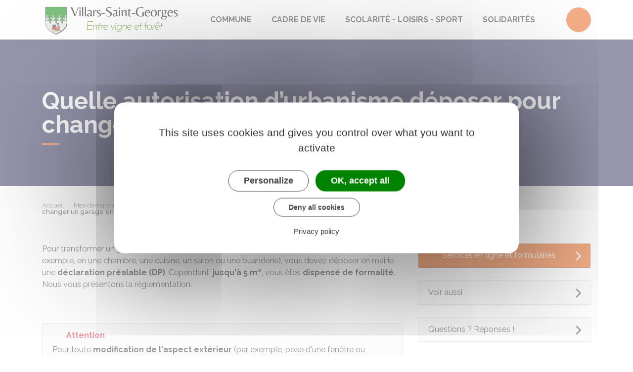

--- FILE ---
content_type: text/html; charset=UTF-8
request_url: https://www.mairie-villarsstgeorges.fr/demarches/particuliers/F36776
body_size: 8675
content:
<!DOCTYPE html>
<html lang="fr">
    <head>
    	    <meta charset="utf-8">
    	    <meta name="viewport" content="width=device-width, initial-scale=1">
    	    <meta http-equiv="X-UA-Compatible" content="IE=edge">
    	    <meta name="msapplication-tap-highlight" content="no">
    	    <meta name="msapplication-TileColor" content="#e95d10">
    	    <meta name="theme-color" content="#e95d10">
    	    
    	    <link rel="apple-touch-icon" sizes="180x180" href="/www/clients/villars-saint-georges/favicons/favicon-180x180.png">
    	    <link rel="icon" sizes="192x192" href="/www/clients/villars-saint-georges/favicons/favicon-192x192.png">
    	    <link rel="icon" sizes="32x32" href="/www/clients/villars-saint-georges/favicons/favicon-32x32.png">
    	    <link rel="icon" sizes="16x16" href="/www/clients/villars-saint-georges/favicons/favicon-16x16.png">
    	    <link rel="manifest" href="/www/clients/villars-saint-georges/favicons/manifest.json">
    	    <link rel="search" type="application/opensearchdescription+xml" title="Villars-Saint-Georges" href="/www/clients/villars-saint-georges/opensearch.xml">
    	
    	    <link href="https://fonts.googleapis.com/css?family=Raleway:400,500,700,800" rel="stylesheet">
    	    <link id="mainstyles" rel="stylesheet" href="https://www.mairie-villarsstgeorges.fr/css/ibiza/villars-saint-georges?v=2.2.1">
    	
    	    <link href="/www/fontawesome7/css/all.min.css" rel="stylesheet">
    	
    	
    	    <title>Quelle autorisation d’urbanisme déposer pour changer un garage en pièce de vie ? | Villars-Saint-Georges (Doubs) | Site officiel</title>
    	
    	    <link rel="alternate" type="application/rss+xml" title="Actualités" href="https://www.mairie-villarsstgeorges.fr/feed/actualites">
    	    <link rel="alternate" type="application/rss+xml" title="Agenda" href="https://www.mairie-villarsstgeorges.fr/feed/agenda">
    	
    	    <meta name="description" content="Site officiel de la commune de Villars-Saint-Georges (commune française du département du Doubs) : infos pratiques, démarches administratives, agenda, élus et citoyens, histoire et géographie locale, plan interactif, newsletter...">
    	
    	    <meta name="DC.creator" content="Villars-Saint-Georges">
    	    <meta name="DC.publisher" content="Villars-Saint-Georges">
    	    
    	
    	    <!--<meta name="keywords" content="{metaKeywords}">-->
    	
    	    <meta name="DC.description" lang="Fr" content="">
    	    <meta property="og:title" content="Quelle autorisation d’urbanisme déposer pour changer un garage en pièce de vie ? | Villars-Saint-Georges (Doubs) | Site officiel">
    	    <meta property="og:type" content="article"/>
    	    <meta property="og:description" content="">
    	    <meta property="og:site_name" content="Villars-Saint-Georges">
    	
    	    <meta name="twitter:card" value="summary_large_image">
    	    <meta name="twitter:title" content="Quelle autorisation d’urbanisme déposer pour changer un garage en pièce de vie ? | Villars-Saint-Georges (Doubs) | Site officiel">
    	    <meta name="twitter:description" content="">        
    	    <meta property="og:image" content=""/>
    	    <meta property="twitter:image:src" content=""/>       
    	
    	        <script type="text/javascript">
    	            var tarteaucitronForceCDN = window.location.protocol + '//' + window.location.host + '/www/tarteaucitron/';
    	        </script>
    	        <script type="text/javascript" src="/www/tarteaucitron/tarteaucitron.min.js"></script>
    	        <script type="text/javascript">
    	        window.addEventListener("tac.open_alert", function() {
    	            $("#tarteaucitronPersonalize2").focus();
    	        });
    	        tarteaucitron.init({
    	            "privacyUrl": "/informations-legales/mentions-legales-6704",
    	            "hashtag": "#tarteaucitron", /* Ouverture automatique du panel avec le hashtag */
    	            "highPrivacy": true, /* désactiver le consentement implicite (en naviguant) ? */
    	            "DenyAllCta" : true, /* Show the deny all button */
    	            "AcceptAllCta" : true, /* Show the accept all button when highPrivacy on */
    	            "orientation": "middle", /* le bandeau doit être en haut (top) ou en bas (bottom) ? */
    	            "showIcon": false, /* Show cookie icon to manage cookies */
    	            "adblocker": false, /* Afficher un message si un adblocker est détecté */
    	            "showAlertSmall": false, /* afficher le petit bandeau en bas à droite ? */
    	            "cookieslist": true, /* Afficher la liste des cookies installés ? */
    	            "moreInfoLink": false, /* Show more info link */
    	            "useExternalCss": true, /* If false, the tarteaucitron.css file will be loaded */
    	            "removeCredit": true, /* supprimer le lien vers la source ? */
    	            "readmoreLink": "", /* Change the default readmore link pointing to tarteaucitron.io */
    	            "mandatory": true /* Show a message about mandatory cookies */
    	        });
    	        tarteaucitron.job = tarteaucitron.job || [];
    	
    	
    	
    	        (tarteaucitron.job = tarteaucitron.job || []).push('vimeo');
    	        (tarteaucitron.job = tarteaucitron.job || []).push('youtube');
    	        (tarteaucitron.job = tarteaucitron.job || []).push('dailymotion');
    	        </script>
    	
    	        <script src="https://www.gstatic.com/firebasejs/10.7.0/firebase-app-compat.js"></script>
    	        <script src="https://www.gstatic.com/firebasejs/10.7.0/firebase-messaging-compat.js"></script>
    	        <script type="text/javascript">
    	            // Initialize the Firebase app in the service worker by passing the configuration object
    	            firebase.initializeApp({
    	              apiKey: "AIzaSyDSwZ9nI_iO6fP9i7Er2NfjA9ZV_hirlfU",
    	              authDomain: "sempleo-405fc.firebaseapp.com",
    	              projectId: "sempleo-405fc",
    	              storageBucket: "sempleo-405fc.appspot.com",
    	              messagingSenderId: "1013698462206",
    	              appId: "1:1013698462206:web:a69985308d45ce83e940af"
    	            });
    	        </script>
    	    </head>
      <body>
        <span id="siteTop"></span>
        <header role="banner">
          <nav class="navbar navbar-expand-lg navbar-light" aria-label="Menu principal" id="siteTop">
            <div class="container">
              <a class="navbar-brand p-0" href="/" title="retour à la page d'accueil">
                  <img src="https://www.mairie-villarsstgeorges.fr/villars-saint-georges/images/logo-villars-saint-georges.png" class="logo" alt="Villars-Saint-Georges - Logo" title="Villars-Saint-Georges"><span class="sr-only">Villars-Saint-Georges</span>
              </a>
              <button class="navbar-toggler" type="button" data-toggle="collapse" data-target="#navbarNavDropdown" aria-controls="navbarNavDropdown" aria-expanded="false" aria-label="Toggle navigation">
                <i class="fas fa-bars"></i>
              </button>
        
              <div class="collapse navbar-collapse" id="navbarNavDropdown">
                <ul class="navbar-nav">
                  <li class="nav-item dropdown">
                    <a class="nav-link dropdown-toggle" href="#" id="menu-1756" data-toggle="dropdown" aria-haspopup="true" aria-expanded="false" title="Afficher les sous-rubriques à partir de cette page">
                    Commune<span class="fas fa-chevron-right" aria-hidden="true"></span>
                    </a>
                    <div class="dropdown-menu" aria-labelledby="menu-1756">
                      <div class="container">
        
                        <div class="item-flex">
                          <a class="dropdown-item" href="/commune/vie-municipale-6604" title="Aller vers la page">Vie municipale</a>
                          <ul class="navbar-nav-child">
                            <li class="nav-item-child">
                              <a class="nav-item-child-item" href="/entreprises" title="Aller vers la page">Entreprise</a>
                            </li>
                            <li class="nav-item-child">
                              <a class="nav-item-child-item" href="/commune/vie-municipale/signalements-et-objets-trouves-ou-perdus-6830" title="Aller vers la page">Signalements et objets trouvés ou perdus</a>
                            </li>
                            <li class="nav-item-child">
                              <a class="nav-item-child-item" href="/elus" title="Aller vers la page">Vos élus</a>
                            </li>
                            <li class="nav-item-child">
                              <a class="nav-item-child-item" href="/commune/vie-municipale/les-services-municipaux-6607" title="Aller vers la page">Les services municipaux</a>
                            </li>
                            <li class="nav-item-child">
                              <a class="nav-item-child-item" href="/commune/vie-municipale/le-conseil-municipal-6606" title="Aller vers la page">Le conseil municipal</a>
                            </li>
                          </ul>
                        </div>
                        <div class="item-flex">
                          <a class="dropdown-item" href="/commune/arretes-textes-reglementaires-8461" title="Aller vers la page">ARRÊTÉS, TEXTES RÉGLEMENTAIRES</a>
                          <ul class="navbar-nav-child">
                            <li class="nav-item-child">
                              <a class="nav-item-child-item" href="/commune/arretes-textes-reglementaires/arrete-secheresse-10115" title="Aller vers la page">Arrêté sécheresse</a>
                            </li>
                            <li class="nav-item-child">
                              <a class="nav-item-child-item" href="/arrete-prefectoral-carburant-petards-armes-14-juillet-2025-13245" title="Aller vers la page">Arrêté préfectoral carburant - pétards - armes 14 juillet 2025</a>
                            </li>
                            <li class="nav-item-child">
                              <a class="nav-item-child-item" href="/arrete-prefectoral-du-4-mars-2025-portant-reglement-departemental-de-protection-contre-les-risques-d-incendie-de-foret-et-d-espaces-naturels-13246" title="Aller vers la page">arrêté préfectoral du 4 mars 2025 portant règlement départemental de protection contre les risques d&#x27;incendie de forêt et d&#x27;espaces naturels</a>
                            </li>
                            <li class="nav-item-child">
                              <a class="nav-item-child-item" href="/chasse-11526" title="Aller vers la page">Chasse</a>
                            </li>
                            <li class="nav-item-child">
                              <a class="nav-item-child-item" href="/commune/arretes-textes-reglementaires/peche-8462" title="Aller vers la page">Pêche</a>
                            </li>
                            <li class="nav-item-child">
                              <a class="nav-item-child-item" href="/commune/arretes/arrete-portant-reglementation-des-bruits-de-voisinage-dans-le-departement-du-doubs-8561" title="Aller vers la page">Arrêté portant réglementation des bruits de voisinage dans le département du Doubs</a>
                            </li>
                            <li class="nav-item-child">
                              <a class="nav-item-child-item" href="/elagage-les-obligations-de-chacun-9438" title="Aller vers la page">Élagage, les obligations de chacun</a>
                            </li>
                            <li class="nav-item-child">
                              <a class="nav-item-child-item" href="/commune/arretes-textes-reglementaires/arretes-portant-interdiction-armes-par-destination-et-artifices-de-divertissement-10047" title="Aller vers la page">Arrêtés portant interdiction armes par destination et artifices de divertissement</a>
                            </li>
                            <li class="nav-item-child">
                              <a class="nav-item-child-item" href="/commune/arretes-textes-reglementaires/arrete-relatif-a-l-ouverture-cloture-de-la-chasse-campagne-2025-2026-10113" title="Aller vers la page">Arrêté relatif à l&#x27;ouverture clôture de la chasse campagne 2025-2026</a>
                            </li>
                            <li class="nav-item-child">
                              <a class="nav-item-child-item" href="/arrete-ouverture-cloture-chasse-2023-2024-jura-10114" title="Aller vers la page">Arrêté ouverture clôture chasse 2023-2024 Jura</a>
                            </li>
                            <li class="nav-item-child">
                              <a class="nav-item-child-item" href="/commune/arretes-textes-reglementaires/arrete-pour-la-mise-a-jour-du-plan-cadastral-10123" title="Aller vers la page">Arrêté pour la mise à jour du plan cadastral</a>
                            </li>
                          </ul>
                        </div>
                        <div class="item-flex">
                          <a class="dropdown-item" href="/commune/nos-joies-8104" title="Aller vers la page">Nos joies</a>
                          <ul class="navbar-nav-child">
                            <li class="nav-item-child">
                              <a class="nav-item-child-item" href="/commune/nos-joies/naissance-8103" title="Aller vers la page">Naissance</a>
                            </li>
                            <li class="nav-item-child">
                              <a class="nav-item-child-item" href="/mariage-8106" title="Aller vers la page">Mariage</a>
                            </li>
                          </ul>
                        </div>
                        <div class="item-flex">
                          <a class="dropdown-item" href="/commune/vie-de-ma-commune-6597" title="Aller vers la page">Vie de ma commune</a>
                          <ul class="navbar-nav-child">
                            <li class="nav-item-child">
                              <a class="nav-item-child-item" href="/commune/vie-de-ma-commune/villars-saint-georges-et-ses-environs-6598" title="Aller vers la page">Villars-Saint-Georges et ses environs...</a>
                            </li>
                            <li class="nav-item-child">
                              <a class="nav-item-child-item" href="/cartographie" title="Aller vers la page">Plan interactif</a>
                            </li>
                            <li class="nav-item-child">
                              <a class="nav-item-child-item" href="/actualites" title="Aller vers la page">Vos évènements</a>
                            </li>
                          </ul>
                        </div>
                        <div class="item-flex">
                          <a class="dropdown-item" href="/commune/demarches-administratives-6609" title="Aller vers la page">Démarches administratives</a>
                          <ul class="navbar-nav-child">
                            <li class="nav-item-child">
                              <a class="nav-item-child-item" href="https://www.mairie-villarsstgeorges.fr/demarches/particuliers/N47" title="Aller vers la page">Élections</a>
                            </li>
                            <li class="nav-item-child">
                              <a class="nav-item-child-item" href="https://www.mairie-villarsstgeorges.fr/demarches" title="Aller vers la page">Démarches pour les particuliers</a>
                            </li>
                            <li class="nav-item-child">
                              <a class="nav-item-child-item" href="https://www.mairie-villarsstgeorges.fr/demarches/professionnels" title="Aller vers la page">Démarches pour les entreprises</a>
                            </li>
                            <li class="nav-item-child">
                              <a class="nav-item-child-item" href="https://www.mairie-villarsstgeorges.fr/demarches/associations" title="Aller vers la page">Démarches pour les associations</a>
                            </li>
                            <li class="nav-item-child">
                              <a class="nav-item-child-item" href="https://lannuaire.service-public.fr/bourgogne-franche-comte/doubs/636d67f5-a969-4f8f-b041-2df2e07dfbd7" target="_blank" title="Aller vers la page">France Services - Saint-Vit</a>
                            </li>
                          </ul>
                        </div>
        
                      </div>
                    </div>
                  </li>
                  <li class="nav-item dropdown">
                    <a class="nav-link dropdown-toggle" href="#" id="menu-1760" data-toggle="dropdown" aria-haspopup="true" aria-expanded="false" title="Afficher les sous-rubriques à partir de cette page">
                    Cadre de vie<span class="fas fa-chevron-right" aria-hidden="true"></span>
                    </a>
                    <div class="dropdown-menu" aria-labelledby="menu-1760">
                      <div class="container">
        
                        <div class="item-flex">
                          <a class="dropdown-item" href="/cadre-de-vie/tourisme-6713" title="Aller vers la page">Tourisme</a>
                          <ul class="navbar-nav-child">
                            <li class="nav-item-child">
                              <a class="nav-item-child-item" href="/cadre-de-vie/tourisme/gite-d-etape-communal-6714" title="Aller vers la page">Gîte d&#x27;étape communal</a>
                            </li>
                          </ul>
                        </div>
                        <div class="item-flex">
                          <a class="dropdown-item" href="/cadre-de-vie/proprete-dechets-6620" title="Aller vers la page">Propreté-déchets</a>
                          <ul class="navbar-nav-child">
                            <li class="nav-item-child">
                              <a class="nav-item-child-item" href="/cadre-de-vie/proprete-dechets/eco-centre-de-byans-sur-doubs-11525" title="Aller vers la page">Éco-centre de Byans-sur-Doubs</a>
                            </li>
                            <li class="nav-item-child">
                              <a class="nav-item-child-item" href="/cadre-de-vie/proprete-dechets/planning-des-collectes-de-dechets-2025-6621" title="Aller vers la page">Planning des collectes de déchets 2025</a>
                            </li>
                            <li class="nav-item-child">
                              <a class="nav-item-child-item" href="/cadre-de-vie/proprete-dechets/la-reduction-des-dechets-6622" title="Aller vers la page">La réduction des déchets</a>
                            </li>
                          </ul>
                        </div>
                        <div class="item-flex">
                          <a class="dropdown-item" href="/cadre-de-vie/village-actif-6633" title="Aller vers la page">Village Actif</a>
                          <ul class="navbar-nav-child">
                            <li class="nav-item-child">
                              <a class="nav-item-child-item" href="/entreprises" title="Aller vers la page">Annuaire des entreprises</a>
                            </li>
                          </ul>
                        </div>
        
                      </div>
                    </div>
                  </li>
                  <li class="nav-item dropdown">
                    <a class="nav-link dropdown-toggle" href="#" id="menu-1777" data-toggle="dropdown" aria-haspopup="true" aria-expanded="false" title="Afficher les sous-rubriques à partir de cette page">
                    Scolarité - Loisirs - sport<span class="fas fa-chevron-right" aria-hidden="true"></span>
                    </a>
                    <div class="dropdown-menu" aria-labelledby="menu-1777">
                      <div class="container">
        
                        <div class="item-flex">
                          <a class="dropdown-item" href="/scolarite-loisirs-sport/jeunesse-enfance-scolarite-6692" title="Aller vers la page">Jeunesse - Enfance - Scolarité</a>
                          <ul class="navbar-nav-child">
                            <li class="nav-item-child">
                              <a class="nav-item-child-item" href="/scolarite-loisirs-sport/jeunesse-enfance-scolarite/scolarite-6695" title="Aller vers la page">Scolarité</a>
                            </li>
                          </ul>
                        </div>
                        <div class="item-flex">
                          <a class="dropdown-item" href="/loisirs-sport/culture-6677" title="Aller vers la page">Culture</a>
                          <ul class="navbar-nav-child">
                            <li class="nav-item-child">
                              <a class="nav-item-child-item" href="/associations" title="Aller vers la page">Association</a>
                            </li>
                            <li class="nav-item-child">
                              <a class="nav-item-child-item" href="/loisirs-sport/culture/spectacle-manifestations-et-expositions-6681" title="Aller vers la page">Spectacle, manifestations et expositions</a>
                            </li>
                          </ul>
                        </div>
                        <div class="item-flex">
                          <a class="dropdown-item" href="/loisirs-sport/sport-6687" title="Aller vers la page">Sport</a>
                        </div>
        
                      </div>
                    </div>
                  </li>
                  <li class="nav-item">
                    <a class="nav-link" href="/solidarites-6657" title="Aller vers la page">Solidarités</a>
                  </li>
                </ul>
              </div>
        
              <div class="navbar-search dropdown">
                <button class="btn btn-primary dropdown-toggle" type="button" id="dropdownSearchButton" data-toggle="dropdown" aria-haspopup="true" aria-expanded="false"><span class="sr-only">Accéder au formulaire de recherche</span><i class="fas fa-search m-0" aria-hidden="true"></i></button>
                <form action="/rechercher" class="form-inline dropdown-menu m-0" aria-labelledby="dropdownSearchButton">
                  <div class="container">
                    <input type="search" name="words" class="form-control mr-sm-2" placeholder="Rechercher..." aria-label="Rechercher..." value="" required="required">
                    <button class="btn btn-primary m-0 p-0" type="submit"><span class="sr-only">Lancer la recherche</span><i class="fas fa-search" aria-hidden="true"></i></button>
                  </div>
                </form>
                <button type="button" class="close" aria-label="Close" data-toggle="dropdown" aria-expanded="false"><span class="sr-only">Fermer le formulaire de recherche</span><i class="fal fa-times" aria-hidden="true"></i></button>
              </div>
        
        
            </div>
          </nav>
        </header>
        <div class="modal fade" tabindex="-1" role="dialog" id="login-box">
          <div class="modal-dialog" role="document">
            <div class="modal-content">
              <div class="modal-header">
                <h1 class="modal-title">Connectez-vous</h1>
                <button type="button" class="close" data-dismiss="modal" aria-label="Close">
                  <span aria-hidden="true">&times;</span>
                </button>
              </div>
              <form id="login-form">
              <div class="modal-body">
                  <div class="form-group row">
                    <label for="loginemail" class="col-sm-4">Email</label>
                    <div class="col-sm-8">
                      <input type="email" name="login" class="form-control" id="loginemail" placeholder="mon email">
                    </div>
                  </div>
                  <div class="form-group row">
                    <label for="loginpassword" class="col-sm-4">Mot de passe</label>
                    <div class="col-sm-8">
                      <input type="password" name="password" class="form-control" id="loginpassword" placeholder="mon mot de passe">
                    </div>
                  </div>
                  <div class="row login-message d-none">
                    <div class="col text-danger"></div>
                  </div>
              </div>
              <div class="modal-footer">
                <button type="submit" class="btn btn-primary">Connexion</button>
              </div>
              </form>
            </div>
          </div>
        </div>
        <main class="page">
        
        <header class="header">
        <div class="header-title">
          <div class="container">
            <h1>Quelle autorisation d’urbanisme déposer pour changer un garage en pièce de vie ?</h1>
          </div>
        </div>
        <div class="container">
          <div class="row">
            <div class="col-md-8">
              <div class="breadcrumbs">
      	<a href="/" class="root">Accueil</a>
          <span class="fas fa-angle-right" aria-hidden="true"></span><a href="/demarches" class="link">Mes démarches</a>
          <span class="fas fa-angle-right" aria-hidden="true"></span><a href="/demarches/particuliers/N19808" class="link">Logement</a>
          <span class="fas fa-angle-right" aria-hidden="true"></span><a href="/demarches/particuliers/N319" class="link">Autorisations d&#x27;urbanisme</a>
          <span class="fas fa-angle-right" aria-hidden="true"></span><span class="link">Quelle autorisation d’urbanisme déposer pour changer un garage en pièce de vie ?</span>
      </div>    </div>
            <div class="col-md-4">
        		<p class="sharing-tools text-right m-0">
        			<span>Partager</span>
              <a href="https://www.facebook.com/share.php?u=https://www.mairie-villarsstgeorges.fr/demarches/particuliers/F36776" target="_blank" class="fab fa-facebook-f ml-3" title="Cliquer pour partager cette page sur Facebook"><span class="sr-only">Partager sur Facebook</span></a>
              <a href="https://x.com/share?status=https://www.mairie-villarsstgeorges.fr/demarches/particuliers/F36776" target="_blank" class="fa-brands fa-x-twitter ml-3" title="Cliquer pour partager cette page sur X - Twitter"><span class="sr-only">Partager sur X - Twitter</span></a>
              <a href="https://www.linkedin.com/shareArticle?mini=true&amp;url=https://www.mairie-villarsstgeorges.fr/demarches/particuliers/F36776" target="_blank" class="fa-brands fa-linkedin-in ml-3" title="Cliquer pour partager cette page sur Linkedin" rel="noopener"><span class="sr-only">Partager sur Linkedin</span></a>
              <a href="mailto:?subject=Villars-Saint-Georges : &body=https://www.mairie-villarsstgeorges.fr/demarches/particuliers/F36776" target="_blank" class="far fa-envelope ml-3" title="Cliquer pour partager cette page par email"><span class="sr-only">Partager par email</span></a>
        		</p>
            </div>
          </div>
        </div>
        </header>
        
          <div class="body-page">
            <div class="container guide mt-4">

                            <div class="row guide-page mb-4">
                                <div class="col-lg-8 col-sm-12">
                                    <div class="row mb-4">
                                        <div class="col">
                                            		
				<p>Pour transformer un <dfn title="Surface aménagée en vue du stationnement de véhicules motorisés ou non. Par exemple, il peut s'agir d'une voiture, d'un scooter, d'un vélo pour adulte ou d'une trotinette électrique." data-type="definition">garage</dfn> clos et couvert d'une surface <strong>supérieure à 5 m² </strong>en pièce de vie (par exemple, en une chambre, une cuisine, un salon ou une buanderie), vous devez déposer en mairie une <strong>déclaration préalable (DP)</strong>. Cependant, <strong>jusqu'à 5 m²</strong>, vous êtes <strong>dispensé de formalité</strong>. Nous vous présentons la réglementation.</p>
		
		
		
		
		
		
		
		
		
		
		
		
		
		
		
		
		
		
		
		
		
		
		                                        </div>
                                    </div>

                                    <div class="row">
                                    </div>

                                    <div class="row mb-4 guide-content">
                                        <div class="col">
                                                                                    </div>
                                    </div>
                                    <div class="row mb-4 guide-content">
                                        <div class="col">
                                            				
		
		
		
		
		
		
		
				<div class="card bg-light mt-2">
					<div class="card-body">
						<h6 class="card-subtitle mb-2 text-danger"><i class="fas fa-exclamation mr-2"></i>Attention</h6>
						<p class="card-text">Pour toute <strong>modification de l'aspect extérieur</strong> (par exemple, pose d'une fenêtre ou remplacement d'une porte de garage par une baie vitrée), vous devez déposer une DP <strong>quelque soit la surface</strong> de votre projet.</p>
					</div>
				</div>
		
		
		
		
		
		
		
		
		
		
		
		
		
		
		
				
				<p><strong>Dans tous les cas</strong>, vous devez consulter le <LienInterne LienPublication="R60418" type="Sigle">PLU</LienInterne> de votre commune qui peut prévoir des règles particulières, notamment sur la création des aires de stationnement. En effet, en transformant votre garage, vous supprimez une place de stationnement. La mairie peut vous demander d'aménager une autre place sur votre terrain. Pour connaitre ces règles particulières, renseignez-vous auprès du service de l'urbanisme de votre mairie.</p>
		
		
		
		
		
		
		
		
		
		
		
		
		
		
		
		
		
		
		
		
		
		
				
		
		
		
		
		
		
		
		
		
		
		
				<h6 class="mt-4">Où s'adresser ?</h6>
				<ul>
					
			
			
			
			
			
			
			
			
			
			
			
			
			
			
			
			
			
			
			
			
			
						<li>
								<a href="https://lannuaire.service-public.gouv.fr/navigation/mairie" target="_blank" class="external"><i class="fas fa-external-link-alt mr-2"></i>Mairie</a>
						</li>
			
					</ul>
		
		
		
		
		
		
		
		
		
		
		
				
				<p>De plus, si la création d'une ouverture entraine une vue chez votre voisin, vous devez aussi respecter des <a href="/demarches/particuliers/F76" class="internal">règles de distance</a> vis-à-vis des limites de sa propriété.</p>
		
		
		
		
		
		
		
		
		
		
		
		
		
		
		
		
		
		
		
		
		
		
				
				<p>Vous devez déposer une <a href="/demarches/particuliers/F17578" class="internal">DP</a> ou non selon la surface de votre garage :</p>
		
		
		
		
		
		
		
		
		
		
		
		
		
		
		
		
		
		
		
		
		
		
				
		
		
		
		
		
		
		
		
		
		
		
		
		
		
					<div id="accordion-35b974e2">
						<div class="card mb-2">
							<div class="card-header p-0">
								<h5 class="m-0">
									<button class="btn btn-link btn-block" data-toggle="collapse" data-target="#accordion-35b974e2-0">Transformation d’une surface de garage jusqu’à 5 m²</button>
								</h5>
							</div>
							<div id="accordion-35b974e2-0" class="collapse" data-parent="#accordion-35b974e2">
								<div class="card-body rte">
											
				<p>La transformation jusqu'à 5 m² de surface close et couverte de garage en pièce de vie (par exemple, en buanderie, remise, placard ou toilettes) est dispensée de formalité d'urbanisme.</p>
		
		
		
		
		
		
		
		
		
		
		
		
		
		
		
		
		
		
		
		
		
		
								</div>
							</div>
						</div>
						<div class="card mb-2">
							<div class="card-header p-0">
								<h5 class="m-0">
									<button class="btn btn-link btn-block" data-toggle="collapse" data-target="#accordion-35b974e2-1">Transformation d’une surface de garage de plus de 5 m²</button>
								</h5>
							</div>
							<div id="accordion-35b974e2-1" class="collapse" data-parent="#accordion-35b974e2">
								<div class="card-body rte">
											
		
		
		
		
		
		
		
		
		
		
		
		
		
		
					<div id="accordion-70fe546c">
						<div class="card mb-2">
							<div class="card-header p-0">
								<h5 class="m-0">
									<button class="btn btn-link btn-block" data-toggle="collapse" data-target="#accordion-70fe546c-0">Cas général</button>
								</h5>
							</div>
							<div id="accordion-70fe546c-0" class="collapse" data-parent="#accordion-70fe546c">
								<div class="card-body rte">
											
		
		
		
		
		
		
		
		
		
		
		
		
		
		
					<div id="accordion-71d02a10">
						<div class="card mb-2">
							<div class="card-header p-0">
								<h5 class="m-0">
									<button class="btn btn-link btn-block" data-toggle="collapse" data-target="#accordion-71d02a10-0">Sur internet</button>
								</h5>
							</div>
							<div id="accordion-71d02a10-0" class="collapse" data-parent="#accordion-71d02a10">
								<div class="card-body rte">
											
				<p>Vous pouvez remplir et transmettre votre dossier de demande de DP sur internet :</p>
		
		
		
		
		
		
		
		
		
		
		
		
		
		
		
		
		
		
		
		
		
		
				
		
		
		
		
		
		
		
		
		
		
		
		
				<div class="card bg-light mt-2">
					<div class="card-body">
							<h5 class="card-title mb-2"><i class="far fa-hand-point-right mr-2"></i>Assistance pour votre demande d&#x27;autorisation d&#x27;urbanisme</h5>
														<p class="card-text text-center my-4">
							<a href="https://demarches.service-public.gouv.fr/mademarche/DAUA/demarche" target="_blank" class="btn btn-dark text-light"><i class="fas fa-external-link-alt mr-2"></i>Accéder au service en ligne</a>
						</p>
						<footer class="blockquote-footer text-center">Ministère chargé de l&#x27;urbanisme</footer>
					</div>
				</div>
		
		
		
		
		
		
		
		
		
		
								</div>
							</div>
						</div>
						<div class="card mb-2">
							<div class="card-header p-0">
								<h5 class="m-0">
									<button class="btn btn-link btn-block" data-toggle="collapse" data-target="#accordion-71d02a10-1">Formulaire</button>
								</h5>
							</div>
							<div id="accordion-71d02a10-1" class="collapse" data-parent="#accordion-71d02a10">
								<div class="card-body rte">
											
				<p>Vous pouvez remplir votre demande de DP au moyen d'un formulaire :</p>
		
		
		
		
		
		
		
		
		
		
		
		
		
		
		
		
		
		
		
		
		
		
				
		
		
		
		
		
		
		
		
		
		
		
		
				<div class="card bg-light mt-2">
					<div class="card-body">
							<h5 class="card-title mb-2"><i class="far fa-hand-point-right mr-2"></i>Déclaration préalable constructions et travaux non soumis à permis de construire</h5>
														<p class="card-text text-center my-4">
							<a href="https://www.formulaires.service-public.gouv.fr/gf/cerfa_16702.do" target="_blank" class="btn btn-dark text-light"><i class="fas fa-external-link-alt mr-2"></i>Accéder au Formulaire</a>
						</p>
						<footer class="blockquote-footer text-center">Ministère chargé de l&#x27;urbanisme</footer>
					</div>
				</div>
		
		
		
		
		
		
		
		
		
		
								</div>
							</div>
						</div>
					</div>
		
		
		
		
		
		
		
		
								</div>
							</div>
						</div>
						<div class="card mb-2">
							<div class="card-header p-0">
								<h5 class="m-0">
									<button class="btn btn-link btn-block" data-toggle="collapse" data-target="#accordion-70fe546c-1">À Paris</button>
								</h5>
							</div>
							<div id="accordion-70fe546c-1" class="collapse" data-parent="#accordion-70fe546c">
								<div class="card-body rte">
											
				<p>Vous devez déposer votre dossier au Bureau accueil et service à l'usager (<LienInterne LienPublication="R65617" type="Acronyme">Basu</LienInterne>) uniquement par voie dématérialisée :</p>
		
		
		
		
		
		
		
		
		
		
		
		
		
		
		
		
		
		
		
		
		
		
				
		
		
		
		
		
		
		
		
		
		
		
		
				<div class="card bg-light mt-2">
					<div class="card-body">
							<h5 class="card-title mb-2"><i class="far fa-hand-point-right mr-2"></i>Bureau accueil et service à l&#x27;usager (Basu) de Paris : guichet électronique unique</h5>
								
				<p>Guichet électronique unique pour toutes vos démarches d'urbanisme à Paris : préparer votre dossier, suivre vos demandes et déclarer vos chantiers.</p>
		
		
		
		
		
		
		
		
		
		
		
		
		
		
		
		
		
		
		
		
		
		
										<p class="card-text text-center my-4">
							<a href="https://teleservices.paris.fr/demarchesurbanisme/jsp/site/Portal.jsp?page&#x3D;accueil" target="_blank" class="btn btn-dark text-light"><i class="fas fa-external-link-alt mr-2"></i>Accéder au service en ligne</a>
						</p>
						<footer class="blockquote-footer text-center">Ville de Paris</footer>
					</div>
				</div>
		
		
		
		
		
		
		
		
		
		
								</div>
							</div>
						</div>
					</div>
		
		
		
		
		
		
		
		
								</div>
							</div>
						</div>
					</div>
		
		
		
		
		
		
		
		
				
		
		
		
		
		
				<div class="card bg-light mt-2">
					<div class="card-body">
						<h6 class="card-subtitle mb-2"><i class="fas fa-info mr-2"></i>À savoir</h6>
						<p class="card-text">La transformation de votre garage peut avoir une incidence sur vos impôts fonciers.</p>
					</div>
				</div>
		
		
		
		
		
		
		
		
		
		
		
		
		
		
		
		
		
		                                        </div>
                                    </div>

                                    <div class="row">
                                        <div class="col-sm-12 mb-4">
                                            <div class="card h-100">
                                                    <div class="card-header bg-light collapsable collapsed" data-toggle="collapse" data-target="#collapse_l41s0cfw">Textes de référence</div>
                                                <div class="collapse" id="collapse_l41s0cfw">
                                                    <div class="list-group list-group-flush m-0">
                                                        <a class="list-group-item list-group-item-action" href="https://www.legifrance.gouv.fr/codes/id/LEGISCTA000006150123" target="_blank">
                                                            
                                                            <i class="fas fa-external-link-alt mr-2"></i>
                                                            Code civil : articles 675 à 680
                                                        </a>
                                                        <a class="list-group-item list-group-item-action" href="https://www.legifrance.gouv.fr/codes/article_lc/LEGIARTI000031721274/" target="_blank">
                                                            
                                                            <i class="fas fa-external-link-alt mr-2"></i>
                                                            Code de l&#x27;urbanisme : article R111-22
                                                        </a>
                                                        <a class="list-group-item list-group-item-action" href="https://www.legifrance.gouv.fr/codes/article_lc/LEGIARTI000045938774" target="_blank">
                                                            
                                                            <i class="fas fa-external-link-alt mr-2"></i>
                                                            Code de l&#x27;urbanisme : article R*421-13
                                                        </a>
                                                        <a class="list-group-item list-group-item-action" href="https://www.legifrance.gouv.fr/codes/article_lc/LEGIARTI000034355355" target="_blank">
                                                            
                                                            <i class="fas fa-external-link-alt mr-2"></i>
                                                            Code de l&#x27;urbanisme : article R*421-17
                                                        </a>
                                                        <a class="list-group-item list-group-item-action" href="https://www.senat.fr/questions/base/2016/qSEQ161023533.html" target="_blank">
                                                            
                                                            <i class="fas fa-external-link-alt mr-2"></i>
                                                            Réponse ministérielle du 30 mars 2017 relative à la transformation d&#x27;un garage en pièce d&#x27;habitation
                                                        </a>
                                                    </div>
                                                </div>
                                            </div>                                        </div>
                                        <div class="col-sm-12 mb-4">
                                            <div class="card h-100">
                                                    <div class="card-header bg-light">Comment faire si...</div>
                                                
                                                    <div class="list-group list-group-flush m-0">
                                                        <a class="list-group-item list-group-item-action" href="/demarches/particuliers/F15913">
                                                            
                                                            
                                                            J&#x27;achète un logement
                                                        </a>
                                                    </div>
                                                
                                            </div>                                        </div>
                                    </div>
                                </div>
                                <div class="col-lg-4 col-sm-12">
                                    <div class="row">
                                        <div class="col-sm-12 mb-4">
                                            <div class="card h-100">
                                                    <div class="card-header bg-primary collapsable collapsed" data-toggle="collapse" data-target="#collapse_k6q7rtds"><i class="far fa-hand-point-right mr-2"></i>Services en ligne et formulaires</div>
                                                <div class="collapse" id="collapse_k6q7rtds">
                                                    <div class="list-group list-group-flush m-0">
                                                        <a class="list-group-item list-group-item-action" href="/demarches/particuliers/R42163">
                                                            <i class="far fa-file mr-2"></i>
                                                            
                                                            Méthode de calcul de la surface de plancher
                                                        </a>
                                                        <a class="list-group-item list-group-item-action" href="/demarches/particuliers/R52221">
                                                            <i class="far fa-file mr-2"></i>
                                                            
                                                            Assistance pour votre demande d&#x27;autorisation d&#x27;urbanisme
                                                        </a>
                                                        <a class="list-group-item list-group-item-action" href="/demarches/particuliers/R66455">
                                                            <i class="far fa-file mr-2"></i>
                                                            
                                                            Bureau accueil et service à l&#x27;usager (Basu) de Paris : guichet électronique unique
                                                        </a>
                                                        <a class="list-group-item list-group-item-action" href="/demarches/particuliers/R2028">
                                                            <i class="far fa-file mr-2"></i>
                                                            
                                                            Déclaration préalable constructions et travaux non soumis à permis de construire
                                                        </a>
                                                    </div>
                                                </div>
                                            </div>                                        </div>
                                        <div class="col-sm-12 mb-4">
                                            <div class="card h-100">
                                                    <div class="card-header bg-light collapsable collapsed" data-toggle="collapse" data-target="#collapse_jgiof5bq">Voir aussi</div>
                                                <div class="collapse" id="collapse_jgiof5bq">
                                                    <div class="list-group list-group-flush m-0">
                                                        <a class="list-group-item list-group-item-action" href="/demarches/particuliers/F1988">
                                                            
                                                            
                                                            Affichage de l&#x27;autorisation d&#x27;urbanisme sur le terrain ou la façade du bâtiment
                                                        </a>
                                                        <a class="list-group-item list-group-item-action" href="/demarches/particuliers/F1992">
                                                            
                                                            
                                                            Déclaration d&#x27;ouverture de chantier (DOC)
                                                        </a>
                                                        <a class="list-group-item list-group-item-action" href="/demarches/particuliers/F17578">
                                                            
                                                            
                                                            Déclaration préalable (DP)
                                                        </a>
                                                        <a class="list-group-item list-group-item-action" href="/demarches/particuliers/F1986">
                                                            
                                                            
                                                            Permis de construire (PC)
                                                        </a>
                                                        <a class="list-group-item list-group-item-action" href="/demarches/particuliers/F1997">
                                                            
                                                            
                                                            Déclaration attestant l&#x27;achèvement et la conformité des travaux (DAACT)
                                                        </a>
                                                        <a class="list-group-item list-group-item-action" href="/demarches/particuliers/F2474">
                                                            
                                                            
                                                            Recours gracieux, recours hiérarchique et recours administratif préalable obligatoire (Rapo)
                                                        </a>
                                                    </div>
                                                </div>
                                            </div>                                        </div>
                                        <div class="col-sm-12 mb-4">
                                            <div class="card h-100">
                                                    <div class="card-header bg-light collapsable collapsed" data-toggle="collapse" data-target="#collapse_9jqsatcf">Questions ? Réponses !</div>
                                                <div class="collapse" id="collapse_9jqsatcf">
                                                    <div class="list-group list-group-flush m-0">
                                                        <a class="list-group-item list-group-item-action" href="/demarches/particuliers/F76">
                                                            
                                                            
                                                            Création d&#x27;une ouverture ou d&#x27;un aménagement avec vue chez le voisin : quelles sont les règles ?
                                                        </a>
                                                        <a class="list-group-item list-group-item-action" href="/demarches/particuliers/F2868">
                                                            
                                                            
                                                            Surface de plancher, emprise au sol et surface taxable d&#x27;une construction : quelles sont les règles de calcul ?
                                                        </a>
                                                        <a class="list-group-item list-group-item-action" href="/demarches/particuliers/F35349">
                                                            
                                                            
                                                            Qui peut déposer une demande d&#x27;autorisation d&#x27;urbanisme (permis de construire, déclaration préalable...) ?
                                                        </a>
                                                        <a class="list-group-item list-group-item-action" href="/demarches/particuliers/F20568">
                                                            
                                                            
                                                            Dans quel cas doit-on recourir à un architecte ?
                                                        </a>
                                                        <a class="list-group-item list-group-item-action" href="/demarches/particuliers/F35742">
                                                            
                                                            
                                                            Quels sont les travaux à déclarer aux impôts ?
                                                        </a>
                                                        <a class="list-group-item list-group-item-action" href="/demarches/particuliers/F36961">
                                                            
                                                            
                                                            Quelle autorisation d&#x27;urbanisme faut-il déposer pour construire un garage ?
                                                        </a>
                                                    </div>
                                                </div>
                                            </div>                                        </div>
                                    </div>
                                </div>
                            </div>


                            <div class="row">
                                <div class="col">
                                    <a href="https://www.service-public.fr" target="_blank"><img class="h-25" src="/www/img/guide/logo-Premier-Ministre.svg" alt="service-public.fr"></a>
                                </div>
                            </div>

            </div>
          </div>
        </main>

    	<footer class="footer">
    	  <div class="container">
    	    <div class="row">
    	
    	      <div class="col col-contact">
    	        <h2 class="footer-title">Villars-Saint-Georges</h2>
    	
    	        <p>3 rue de l&#x27;Église<br/>25410 <span class="uppercase">Villars-Saint-Georges</span></p>
    	        <a href="tel:03 81 63 72 93" class="telephone"><span class="fas fa-phone-alt" aria-hidden="true"></span>03 81 63 72 93</a>
    	        <a href="/contactez-nous-6701" class="contact-btn mail"><span class="far fa-envelope" aria-hidden="true"></span>Contactez-nous</a>
    	
    	      </div>
    	
    	      <div class="col col-schedule">
    	        <h2 class="footer-title">Horaires de la mairie</h2>
    	        <div class="schedule">
    	          <div class="days-line">
              <span class="days">Lundi : </span>
              <span class="set-times"><span class="times">08h30 - 12h30</span></span>
            
          </div>
          <div class="days-line">
              <span class="days">Mercredi : </span>
              <span class="set-times"><span class="times">16h00 - 19h00</span></span>
            
          </div>
          <div class="days-line">
              <span class="days">Lundi et Mercredi : </span>
              
            <span class="set-comment">(Vacances d&#x27;été : La Mairie est fermée du 28 Juillet au 3 Août 2025 et du 11 au 24 Août 2025  En cas d’urgence vous pouvez contacter      M.  Le Maire au 06 89 56 35 42      Les Adjoints au 06 82 19 39 70  ou au 07 88 26 56 43)</span>
          </div>
                  </div>
    	      </div>
    	
    	      <div class="col col-info">
    	        <h2 class="footer-title">Nous suivre</h2>
    	        <div class="newsletter">          
    	          <a href="/newsletter-abonnement" class="contact-btn subscription">S'abonner à la newsletter</a>
    	        </div>
    	      </div>
    	
    	    </div>
    	    <!-- Matomo Image Tracker-->
    	    <img referrerpolicy="no-referrer-when-downgrade" src="https://matomo.artifica.fr/matomo.php?idsite=8&amp;rec=1" style="border:0" alt="" />
    	    <!-- End Matomo -->
    	  </div>
    	</footer>
    	
    	<div class="copyrights">
    	  <div class="container">
    	    <div class="row">
    	      <div class="col-12 col-md-8">
    	        <span class="first-content">&copy; Villars-Saint-Georges 2026</span>
    	          <a href="/informations-legales/mentions-legales-6704">Mentions légales</a>
    	          <a href="/informations-legales/accessibilite-6705">Accessibilité</a>
    	        <a href="" class="tarteaucitronOpenPanel">Gestion des cookies</a>
    	      </div>
    	      <div class="col-12 col-md-4">
    	        <a href="https://www.artifica.one" target="_blank" class="powered">Site créé avec Artifica One</a>
    	      </div>
    	    </div>
    	  </div>
    	</div>
    	
    	<a href="#siteTop" class="toPageTop hidden-print">
    	  <span class="far fa-chevron-up" aria-hidden="true"></span>
    	  <span class="sr-only">Retour en haut de page</span>
    	</a>
    	
    	<script src="/www/themes/ibiza/js/scripts.combined.js?v=2.2.1" async></script>
    	    <script type="text/javascript">
        var SAFARI=false;
    </script>
    <script src="/www/js/pwa.min.js" type="text/javascript" async></script>
    </body>
</html>

--- FILE ---
content_type: text/css;charset=UTF-8
request_url: https://www.mairie-villarsstgeorges.fr/css/ibiza/villars-saint-georges?v=2.2.1
body_size: 27557
content:
@import url(../../../www/css/bootstrap.min.css);@import url(../../../www/css/bootstrap.select.min.css);@import url(../../../www/css/swiper.min.css);.mapboxgl-map{font:12px/20px Helvetica Neue,Arial,Helvetica,sans-serif;overflow:hidden;position:relative;-webkit-tap-highlight-color:transparent;text-align:left}.mapboxgl-map:-webkit-full-screen{width:100%;height:100%}.mapboxgl-canary{background-color:salmon}.mapboxgl-canvas-container.mapboxgl-interactive,.mapboxgl-ctrl-group button.mapboxgl-ctrl-compass{cursor:-webkit-grab;cursor:-moz-grab;cursor:grab;-moz-user-select:none;-webkit-user-select:none;-ms-user-select:none;user-select:none}.mapboxgl-canvas-container.mapboxgl-interactive.mapboxgl-track-pointer{cursor:pointer}.mapboxgl-canvas-container.mapboxgl-interactive:active,.mapboxgl-ctrl-group button.mapboxgl-ctrl-compass:active{cursor:-webkit-grabbing;cursor:-moz-grabbing;cursor:grabbing}.mapboxgl-canvas-container.mapboxgl-touch-zoom-rotate,.mapboxgl-canvas-container.mapboxgl-touch-zoom-rotate .mapboxgl-canvas{touch-action:pan-x pan-y}.mapboxgl-canvas-container.mapboxgl-touch-drag-pan,.mapboxgl-canvas-container.mapboxgl-touch-drag-pan .mapboxgl-canvas{touch-action:pinch-zoom}.mapboxgl-canvas-container.mapboxgl-touch-zoom-rotate.mapboxgl-touch-drag-pan,.mapboxgl-canvas-container.mapboxgl-touch-zoom-rotate.mapboxgl-touch-drag-pan .mapboxgl-canvas{touch-action:none}.mapboxgl-ctrl-bottom-left,.mapboxgl-ctrl-bottom-right,.mapboxgl-ctrl-top-left,.mapboxgl-ctrl-top-right{position:absolute;pointer-events:none;z-index:2}.mapboxgl-ctrl-top-left{top:0;left:0}.mapboxgl-ctrl-top-right{top:0;right:0}.mapboxgl-ctrl-bottom-left{bottom:0;left:0}.mapboxgl-ctrl-bottom-right{right:0;bottom:0}.mapboxgl-ctrl{clear:both;pointer-events:auto;transform:translate(0)}.mapboxgl-ctrl-top-left .mapboxgl-ctrl{margin:10px 0 0 10px;float:left}.mapboxgl-ctrl-top-right .mapboxgl-ctrl{margin:10px 10px 0 0;float:right}.mapboxgl-ctrl-bottom-left .mapboxgl-ctrl{margin:0 0 10px 10px;float:left}.mapboxgl-ctrl-bottom-right .mapboxgl-ctrl{margin:0 10px 10px 0;float:right}.mapboxgl-ctrl-group{border-radius:4px;background:#fff}.mapboxgl-ctrl-group:not(:empty){-moz-box-shadow:0 0 2px rgba(0,0,0,0.1);-webkit-box-shadow:0 0 2px rgba(0,0,0,0.1);box-shadow:0 0 0 2px rgba(0,0,0,0.1)}@media (-ms-high-contrast: active){.mapboxgl-ctrl-group:not(:empty){box-shadow:0 0 0 2px ButtonText}}.mapboxgl-ctrl-group button{width:29px;height:29px;display:block;padding:0;outline:none;border:0;box-sizing:border-box;background-color:transparent;cursor:pointer}.mapboxgl-ctrl-group button+button{border-top:1px solid #ddd}.mapboxgl-ctrl button .mapboxgl-ctrl-icon{display:block;width:100%;height:100%;background-repeat:no-repeat;background-position:50%}@media (-ms-high-contrast: active){.mapboxgl-ctrl-icon{background-color:transparent}.mapboxgl-ctrl-group button+button{border-top:1px solid ButtonText}}.mapboxgl-ctrl button::-moz-focus-inner{border:0;padding:0}.mapboxgl-ctrl-group button:focus{box-shadow:0 0 2px 2px #0096ff}.mapboxgl-ctrl button:disabled{cursor:not-allowed}.mapboxgl-ctrl button:disabled .mapboxgl-ctrl-icon{opacity:.25}.mapboxgl-ctrl button:not(:disabled):hover{background-color:rgba(0,0,0,0.05)}.mapboxgl-ctrl-group button:focus:focus-visible{box-shadow:0 0 2px 2px #0096ff}.mapboxgl-ctrl-group button:focus:not(:focus-visible){box-shadow:none}.mapboxgl-ctrl-group button:focus:first-child{border-radius:4px 4px 0 0}.mapboxgl-ctrl-group button:focus:last-child{border-radius:0 0 4px 4px}.mapboxgl-ctrl-group button:focus:only-child{border-radius:inherit}.mapboxgl-ctrl button.mapboxgl-ctrl-zoom-out .mapboxgl-ctrl-icon{background-image:url("data:image/svg+xml;charset=utf-8,%3Csvg width='29' height='29' viewBox='0 0 29 29' xmlns='http://www.w3.org/2000/svg' fill='%23333'%3E%3Cpath d='M10 13c-.75 0-1.5.75-1.5 1.5S9.25 16 10 16h9c.75 0 1.5-.75 1.5-1.5S19.75 13 19 13h-9z'/%3E%3C/svg%3E")}.mapboxgl-ctrl button.mapboxgl-ctrl-zoom-in .mapboxgl-ctrl-icon{background-image:url("data:image/svg+xml;charset=utf-8,%3Csvg width='29' height='29' viewBox='0 0 29 29' xmlns='http://www.w3.org/2000/svg' fill='%23333'%3E%3Cpath d='M14.5 8.5c-.75 0-1.5.75-1.5 1.5v3h-3c-.75 0-1.5.75-1.5 1.5S9.25 16 10 16h3v3c0 .75.75 1.5 1.5 1.5S16 19.75 16 19v-3h3c.75 0 1.5-.75 1.5-1.5S19.75 13 19 13h-3v-3c0-.75-.75-1.5-1.5-1.5z'/%3E%3C/svg%3E")}@media (-ms-high-contrast: active){.mapboxgl-ctrl button.mapboxgl-ctrl-zoom-out .mapboxgl-ctrl-icon{background-image:url("data:image/svg+xml;charset=utf-8,%3Csvg width='29' height='29' viewBox='0 0 29 29' xmlns='http://www.w3.org/2000/svg' fill='%23fff'%3E%3Cpath d='M10 13c-.75 0-1.5.75-1.5 1.5S9.25 16 10 16h9c.75 0 1.5-.75 1.5-1.5S19.75 13 19 13h-9z'/%3E%3C/svg%3E")}.mapboxgl-ctrl button.mapboxgl-ctrl-zoom-in .mapboxgl-ctrl-icon{background-image:url("data:image/svg+xml;charset=utf-8,%3Csvg width='29' height='29' viewBox='0 0 29 29' xmlns='http://www.w3.org/2000/svg' fill='%23fff'%3E%3Cpath d='M14.5 8.5c-.75 0-1.5.75-1.5 1.5v3h-3c-.75 0-1.5.75-1.5 1.5S9.25 16 10 16h3v3c0 .75.75 1.5 1.5 1.5S16 19.75 16 19v-3h3c.75 0 1.5-.75 1.5-1.5S19.75 13 19 13h-3v-3c0-.75-.75-1.5-1.5-1.5z'/%3E%3C/svg%3E")}}@media (-ms-high-contrast: black-on-white){.mapboxgl-ctrl button.mapboxgl-ctrl-zoom-out .mapboxgl-ctrl-icon{background-image:url("data:image/svg+xml;charset=utf-8,%3Csvg width='29' height='29' viewBox='0 0 29 29' xmlns='http://www.w3.org/2000/svg'%3E%3Cpath d='M10 13c-.75 0-1.5.75-1.5 1.5S9.25 16 10 16h9c.75 0 1.5-.75 1.5-1.5S19.75 13 19 13h-9z'/%3E%3C/svg%3E")}.mapboxgl-ctrl button.mapboxgl-ctrl-zoom-in .mapboxgl-ctrl-icon{background-image:url("data:image/svg+xml;charset=utf-8,%3Csvg width='29' height='29' viewBox='0 0 29 29' xmlns='http://www.w3.org/2000/svg'%3E%3Cpath d='M14.5 8.5c-.75 0-1.5.75-1.5 1.5v3h-3c-.75 0-1.5.75-1.5 1.5S9.25 16 10 16h3v3c0 .75.75 1.5 1.5 1.5S16 19.75 16 19v-3h3c.75 0 1.5-.75 1.5-1.5S19.75 13 19 13h-3v-3c0-.75-.75-1.5-1.5-1.5z'/%3E%3C/svg%3E")}}.mapboxgl-ctrl button.mapboxgl-ctrl-fullscreen .mapboxgl-ctrl-icon{background-image:url("data:image/svg+xml;charset=utf-8,%3Csvg width='29' height='29' viewBox='0 0 29 29' xmlns='http://www.w3.org/2000/svg' fill='%23333'%3E%3Cpath d='M24 16v5.5c0 1.75-.75 2.5-2.5 2.5H16v-1l3-1.5-4-5.5 1-1 5.5 4 1.5-3h1zM6 16l1.5 3 5.5-4 1 1-4 5.5 3 1.5v1H7.5C5.75 24 5 23.25 5 21.5V16h1zm7-11v1l-3 1.5 4 5.5-1 1-5.5-4L6 13H5V7.5C5 5.75 5.75 5 7.5 5H13zm11 2.5c0-1.75-.75-2.5-2.5-2.5H16v1l3 1.5-4 5.5 1 1 5.5-4 1.5 3h1V7.5z'/%3E%3C/svg%3E")}.mapboxgl-ctrl button.mapboxgl-ctrl-shrink .mapboxgl-ctrl-icon{background-image:url("data:image/svg+xml;charset=utf-8,%3Csvg width='29' height='29' viewBox='0 0 29 29' xmlns='http://www.w3.org/2000/svg'%3E%3Cpath d='M18.5 16c-1.75 0-2.5.75-2.5 2.5V24h1l1.5-3 5.5 4 1-1-4-5.5 3-1.5v-1h-5.5zM13 18.5c0-1.75-.75-2.5-2.5-2.5H5v1l3 1.5L4 24l1 1 5.5-4 1.5 3h1v-5.5zm3-8c0 1.75.75 2.5 2.5 2.5H24v-1l-3-1.5L25 5l-1-1-5.5 4L17 5h-1v5.5zM10.5 13c1.75 0 2.5-.75 2.5-2.5V5h-1l-1.5 3L5 4 4 5l4 5.5L5 12v1h5.5z'/%3E%3C/svg%3E")}@media (-ms-high-contrast: active){.mapboxgl-ctrl button.mapboxgl-ctrl-fullscreen .mapboxgl-ctrl-icon{background-image:url("data:image/svg+xml;charset=utf-8,%3Csvg width='29' height='29' viewBox='0 0 29 29' xmlns='http://www.w3.org/2000/svg' fill='%23fff'%3E%3Cpath d='M24 16v5.5c0 1.75-.75 2.5-2.5 2.5H16v-1l3-1.5-4-5.5 1-1 5.5 4 1.5-3h1zM6 16l1.5 3 5.5-4 1 1-4 5.5 3 1.5v1H7.5C5.75 24 5 23.25 5 21.5V16h1zm7-11v1l-3 1.5 4 5.5-1 1-5.5-4L6 13H5V7.5C5 5.75 5.75 5 7.5 5H13zm11 2.5c0-1.75-.75-2.5-2.5-2.5H16v1l3 1.5-4 5.5 1 1 5.5-4 1.5 3h1V7.5z'/%3E%3C/svg%3E")}.mapboxgl-ctrl button.mapboxgl-ctrl-shrink .mapboxgl-ctrl-icon{background-image:url("data:image/svg+xml;charset=utf-8,%3Csvg width='29' height='29' viewBox='0 0 29 29' xmlns='http://www.w3.org/2000/svg' fill='%23fff'%3E%3Cpath d='M18.5 16c-1.75 0-2.5.75-2.5 2.5V24h1l1.5-3 5.5 4 1-1-4-5.5 3-1.5v-1h-5.5zM13 18.5c0-1.75-.75-2.5-2.5-2.5H5v1l3 1.5L4 24l1 1 5.5-4 1.5 3h1v-5.5zm3-8c0 1.75.75 2.5 2.5 2.5H24v-1l-3-1.5L25 5l-1-1-5.5 4L17 5h-1v5.5zM10.5 13c1.75 0 2.5-.75 2.5-2.5V5h-1l-1.5 3L5 4 4 5l4 5.5L5 12v1h5.5z'/%3E%3C/svg%3E")}}@media (-ms-high-contrast: black-on-white){.mapboxgl-ctrl button.mapboxgl-ctrl-fullscreen .mapboxgl-ctrl-icon{background-image:url("data:image/svg+xml;charset=utf-8,%3Csvg width='29' height='29' viewBox='0 0 29 29' xmlns='http://www.w3.org/2000/svg'%3E%3Cpath d='M24 16v5.5c0 1.75-.75 2.5-2.5 2.5H16v-1l3-1.5-4-5.5 1-1 5.5 4 1.5-3h1zM6 16l1.5 3 5.5-4 1 1-4 5.5 3 1.5v1H7.5C5.75 24 5 23.25 5 21.5V16h1zm7-11v1l-3 1.5 4 5.5-1 1-5.5-4L6 13H5V7.5C5 5.75 5.75 5 7.5 5H13zm11 2.5c0-1.75-.75-2.5-2.5-2.5H16v1l3 1.5-4 5.5 1 1 5.5-4 1.5 3h1V7.5z'/%3E%3C/svg%3E")}.mapboxgl-ctrl button.mapboxgl-ctrl-shrink .mapboxgl-ctrl-icon{background-image:url("data:image/svg+xml;charset=utf-8,%3Csvg width='29' height='29' viewBox='0 0 29 29' xmlns='http://www.w3.org/2000/svg'%3E%3Cpath d='M18.5 16c-1.75 0-2.5.75-2.5 2.5V24h1l1.5-3 5.5 4 1-1-4-5.5 3-1.5v-1h-5.5zM13 18.5c0-1.75-.75-2.5-2.5-2.5H5v1l3 1.5L4 24l1 1 5.5-4 1.5 3h1v-5.5zm3-8c0 1.75.75 2.5 2.5 2.5H24v-1l-3-1.5L25 5l-1-1-5.5 4L17 5h-1v5.5zM10.5 13c1.75 0 2.5-.75 2.5-2.5V5h-1l-1.5 3L5 4 4 5l4 5.5L5 12v1h5.5z'/%3E%3C/svg%3E")}}.mapboxgl-ctrl button.mapboxgl-ctrl-compass .mapboxgl-ctrl-icon{background-image:url("data:image/svg+xml;charset=utf-8,%3Csvg width='29' height='29' viewBox='0 0 29 29' xmlns='http://www.w3.org/2000/svg' fill='%23333'%3E%3Cpath d='M10.5 14l4-8 4 8h-8z'/%3E%3Cpath d='M10.5 16l4 8 4-8h-8z' fill='%23ccc'/%3E%3C/svg%3E")}@media (-ms-high-contrast: active){.mapboxgl-ctrl button.mapboxgl-ctrl-compass .mapboxgl-ctrl-icon{background-image:url("data:image/svg+xml;charset=utf-8,%3Csvg width='29' height='29' viewBox='0 0 29 29' xmlns='http://www.w3.org/2000/svg' fill='%23fff'%3E%3Cpath d='M10.5 14l4-8 4 8h-8z'/%3E%3Cpath d='M10.5 16l4 8 4-8h-8z' fill='%23999'/%3E%3C/svg%3E")}}@media (-ms-high-contrast: black-on-white){.mapboxgl-ctrl button.mapboxgl-ctrl-compass .mapboxgl-ctrl-icon{background-image:url("data:image/svg+xml;charset=utf-8,%3Csvg width='29' height='29' viewBox='0 0 29 29' xmlns='http://www.w3.org/2000/svg'%3E%3Cpath d='M10.5 14l4-8 4 8h-8z'/%3E%3Cpath d='M10.5 16l4 8 4-8h-8z' fill='%23ccc'/%3E%3C/svg%3E")}}.mapboxgl-ctrl button.mapboxgl-ctrl-geolocate .mapboxgl-ctrl-icon{background-image:url("data:image/svg+xml;charset=utf-8,%3Csvg width='29' height='29' viewBox='0 0 20 20' xmlns='http://www.w3.org/2000/svg' fill='%23333'%3E%3Cpath d='M10 4C9 4 9 5 9 5v.1A5 5 0 005.1 9H5s-1 0-1 1 1 1 1 1h.1A5 5 0 009 14.9v.1s0 1 1 1 1-1 1-1v-.1a5 5 0 003.9-3.9h.1s1 0 1-1-1-1-1-1h-.1A5 5 0 0011 5.1V5s0-1-1-1zm0 2.5a3.5 3.5 0 110 7 3.5 3.5 0 110-7z'/%3E%3Ccircle cx='10' cy='10' r='2'/%3E%3C/svg%3E")}.mapboxgl-ctrl button.mapboxgl-ctrl-geolocate:disabled .mapboxgl-ctrl-icon{background-image:url("data:image/svg+xml;charset=utf-8,%3Csvg width='29' height='29' viewBox='0 0 20 20' xmlns='http://www.w3.org/2000/svg' fill='%23aaa'%3E%3Cpath d='M10 4C9 4 9 5 9 5v.1A5 5 0 005.1 9H5s-1 0-1 1 1 1 1 1h.1A5 5 0 009 14.9v.1s0 1 1 1 1-1 1-1v-.1a5 5 0 003.9-3.9h.1s1 0 1-1-1-1-1-1h-.1A5 5 0 0011 5.1V5s0-1-1-1zm0 2.5a3.5 3.5 0 110 7 3.5 3.5 0 110-7z'/%3E%3Ccircle cx='10' cy='10' r='2'/%3E%3Cpath d='M14 5l1 1-9 9-1-1 9-9z' fill='red'/%3E%3C/svg%3E")}.mapboxgl-ctrl button.mapboxgl-ctrl-geolocate.mapboxgl-ctrl-geolocate-active .mapboxgl-ctrl-icon{background-image:url("data:image/svg+xml;charset=utf-8,%3Csvg width='29' height='29' viewBox='0 0 20 20' xmlns='http://www.w3.org/2000/svg' fill='%2333b5e5'%3E%3Cpath d='M10 4C9 4 9 5 9 5v.1A5 5 0 005.1 9H5s-1 0-1 1 1 1 1 1h.1A5 5 0 009 14.9v.1s0 1 1 1 1-1 1-1v-.1a5 5 0 003.9-3.9h.1s1 0 1-1-1-1-1-1h-.1A5 5 0 0011 5.1V5s0-1-1-1zm0 2.5a3.5 3.5 0 110 7 3.5 3.5 0 110-7z'/%3E%3Ccircle cx='10' cy='10' r='2'/%3E%3C/svg%3E")}.mapboxgl-ctrl button.mapboxgl-ctrl-geolocate.mapboxgl-ctrl-geolocate-active-error .mapboxgl-ctrl-icon{background-image:url("data:image/svg+xml;charset=utf-8,%3Csvg width='29' height='29' viewBox='0 0 20 20' xmlns='http://www.w3.org/2000/svg' fill='%23e58978'%3E%3Cpath d='M10 4C9 4 9 5 9 5v.1A5 5 0 005.1 9H5s-1 0-1 1 1 1 1 1h.1A5 5 0 009 14.9v.1s0 1 1 1 1-1 1-1v-.1a5 5 0 003.9-3.9h.1s1 0 1-1-1-1-1-1h-.1A5 5 0 0011 5.1V5s0-1-1-1zm0 2.5a3.5 3.5 0 110 7 3.5 3.5 0 110-7z'/%3E%3Ccircle cx='10' cy='10' r='2'/%3E%3C/svg%3E")}.mapboxgl-ctrl button.mapboxgl-ctrl-geolocate.mapboxgl-ctrl-geolocate-background .mapboxgl-ctrl-icon{background-image:url("data:image/svg+xml;charset=utf-8,%3Csvg width='29' height='29' viewBox='0 0 20 20' xmlns='http://www.w3.org/2000/svg' fill='%2333b5e5'%3E%3Cpath d='M10 4C9 4 9 5 9 5v.1A5 5 0 005.1 9H5s-1 0-1 1 1 1 1 1h.1A5 5 0 009 14.9v.1s0 1 1 1 1-1 1-1v-.1a5 5 0 003.9-3.9h.1s1 0 1-1-1-1-1-1h-.1A5 5 0 0011 5.1V5s0-1-1-1zm0 2.5a3.5 3.5 0 110 7 3.5 3.5 0 110-7z'/%3E%3C/svg%3E")}.mapboxgl-ctrl button.mapboxgl-ctrl-geolocate.mapboxgl-ctrl-geolocate-background-error .mapboxgl-ctrl-icon{background-image:url("data:image/svg+xml;charset=utf-8,%3Csvg width='29' height='29' viewBox='0 0 20 20' xmlns='http://www.w3.org/2000/svg' fill='%23e54e33'%3E%3Cpath d='M10 4C9 4 9 5 9 5v.1A5 5 0 005.1 9H5s-1 0-1 1 1 1 1 1h.1A5 5 0 009 14.9v.1s0 1 1 1 1-1 1-1v-.1a5 5 0 003.9-3.9h.1s1 0 1-1-1-1-1-1h-.1A5 5 0 0011 5.1V5s0-1-1-1zm0 2.5a3.5 3.5 0 110 7 3.5 3.5 0 110-7z'/%3E%3C/svg%3E")}.mapboxgl-ctrl button.mapboxgl-ctrl-geolocate.mapboxgl-ctrl-geolocate-waiting .mapboxgl-ctrl-icon{-webkit-animation:mapboxgl-spin 2s linear infinite;-moz-animation:mapboxgl-spin 2s infinite linear;-o-animation:mapboxgl-spin 2s infinite linear;-ms-animation:mapboxgl-spin 2s infinite linear;animation:mapboxgl-spin 2s linear infinite}@media (-ms-high-contrast: active){.mapboxgl-ctrl button.mapboxgl-ctrl-geolocate .mapboxgl-ctrl-icon{background-image:url("data:image/svg+xml;charset=utf-8,%3Csvg width='29' height='29' viewBox='0 0 20 20' xmlns='http://www.w3.org/2000/svg' fill='%23fff'%3E%3Cpath d='M10 4C9 4 9 5 9 5v.1A5 5 0 005.1 9H5s-1 0-1 1 1 1 1 1h.1A5 5 0 009 14.9v.1s0 1 1 1 1-1 1-1v-.1a5 5 0 003.9-3.9h.1s1 0 1-1-1-1-1-1h-.1A5 5 0 0011 5.1V5s0-1-1-1zm0 2.5a3.5 3.5 0 110 7 3.5 3.5 0 110-7z'/%3E%3Ccircle cx='10' cy='10' r='2'/%3E%3C/svg%3E")}.mapboxgl-ctrl button.mapboxgl-ctrl-geolocate:disabled .mapboxgl-ctrl-icon{background-image:url("data:image/svg+xml;charset=utf-8,%3Csvg width='29' height='29' viewBox='0 0 20 20' xmlns='http://www.w3.org/2000/svg' fill='%23999'%3E%3Cpath d='M10 4C9 4 9 5 9 5v.1A5 5 0 005.1 9H5s-1 0-1 1 1 1 1 1h.1A5 5 0 009 14.9v.1s0 1 1 1 1-1 1-1v-.1a5 5 0 003.9-3.9h.1s1 0 1-1-1-1-1-1h-.1A5 5 0 0011 5.1V5s0-1-1-1zm0 2.5a3.5 3.5 0 110 7 3.5 3.5 0 110-7z'/%3E%3Ccircle cx='10' cy='10' r='2'/%3E%3Cpath d='M14 5l1 1-9 9-1-1 9-9z' fill='red'/%3E%3C/svg%3E")}.mapboxgl-ctrl button.mapboxgl-ctrl-geolocate.mapboxgl-ctrl-geolocate-active .mapboxgl-ctrl-icon{background-image:url("data:image/svg+xml;charset=utf-8,%3Csvg width='29' height='29' viewBox='0 0 20 20' xmlns='http://www.w3.org/2000/svg' fill='%2333b5e5'%3E%3Cpath d='M10 4C9 4 9 5 9 5v.1A5 5 0 005.1 9H5s-1 0-1 1 1 1 1 1h.1A5 5 0 009 14.9v.1s0 1 1 1 1-1 1-1v-.1a5 5 0 003.9-3.9h.1s1 0 1-1-1-1-1-1h-.1A5 5 0 0011 5.1V5s0-1-1-1zm0 2.5a3.5 3.5 0 110 7 3.5 3.5 0 110-7z'/%3E%3Ccircle cx='10' cy='10' r='2'/%3E%3C/svg%3E")}.mapboxgl-ctrl button.mapboxgl-ctrl-geolocate.mapboxgl-ctrl-geolocate-active-error .mapboxgl-ctrl-icon{background-image:url("data:image/svg+xml;charset=utf-8,%3Csvg width='29' height='29' viewBox='0 0 20 20' xmlns='http://www.w3.org/2000/svg' fill='%23e58978'%3E%3Cpath d='M10 4C9 4 9 5 9 5v.1A5 5 0 005.1 9H5s-1 0-1 1 1 1 1 1h.1A5 5 0 009 14.9v.1s0 1 1 1 1-1 1-1v-.1a5 5 0 003.9-3.9h.1s1 0 1-1-1-1-1-1h-.1A5 5 0 0011 5.1V5s0-1-1-1zm0 2.5a3.5 3.5 0 110 7 3.5 3.5 0 110-7z'/%3E%3Ccircle cx='10' cy='10' r='2'/%3E%3C/svg%3E")}.mapboxgl-ctrl button.mapboxgl-ctrl-geolocate.mapboxgl-ctrl-geolocate-background .mapboxgl-ctrl-icon{background-image:url("data:image/svg+xml;charset=utf-8,%3Csvg width='29' height='29' viewBox='0 0 20 20' xmlns='http://www.w3.org/2000/svg' fill='%2333b5e5'%3E%3Cpath d='M10 4C9 4 9 5 9 5v.1A5 5 0 005.1 9H5s-1 0-1 1 1 1 1 1h.1A5 5 0 009 14.9v.1s0 1 1 1 1-1 1-1v-.1a5 5 0 003.9-3.9h.1s1 0 1-1-1-1-1-1h-.1A5 5 0 0011 5.1V5s0-1-1-1zm0 2.5a3.5 3.5 0 110 7 3.5 3.5 0 110-7z'/%3E%3C/svg%3E")}.mapboxgl-ctrl button.mapboxgl-ctrl-geolocate.mapboxgl-ctrl-geolocate-background-error .mapboxgl-ctrl-icon{background-image:url("data:image/svg+xml;charset=utf-8,%3Csvg width='29' height='29' viewBox='0 0 20 20' xmlns='http://www.w3.org/2000/svg' fill='%23e54e33'%3E%3Cpath d='M10 4C9 4 9 5 9 5v.1A5 5 0 005.1 9H5s-1 0-1 1 1 1 1 1h.1A5 5 0 009 14.9v.1s0 1 1 1 1-1 1-1v-.1a5 5 0 003.9-3.9h.1s1 0 1-1-1-1-1-1h-.1A5 5 0 0011 5.1V5s0-1-1-1zm0 2.5a3.5 3.5 0 110 7 3.5 3.5 0 110-7z'/%3E%3C/svg%3E")}}@media (-ms-high-contrast: black-on-white){.mapboxgl-ctrl button.mapboxgl-ctrl-geolocate .mapboxgl-ctrl-icon{background-image:url("data:image/svg+xml;charset=utf-8,%3Csvg width='29' height='29' viewBox='0 0 20 20' xmlns='http://www.w3.org/2000/svg'%3E%3Cpath d='M10 4C9 4 9 5 9 5v.1A5 5 0 005.1 9H5s-1 0-1 1 1 1 1 1h.1A5 5 0 009 14.9v.1s0 1 1 1 1-1 1-1v-.1a5 5 0 003.9-3.9h.1s1 0 1-1-1-1-1-1h-.1A5 5 0 0011 5.1V5s0-1-1-1zm0 2.5a3.5 3.5 0 110 7 3.5 3.5 0 110-7z'/%3E%3Ccircle cx='10' cy='10' r='2'/%3E%3C/svg%3E")}.mapboxgl-ctrl button.mapboxgl-ctrl-geolocate:disabled .mapboxgl-ctrl-icon{background-image:url("data:image/svg+xml;charset=utf-8,%3Csvg width='29' height='29' viewBox='0 0 20 20' xmlns='http://www.w3.org/2000/svg' fill='%23666'%3E%3Cpath d='M10 4C9 4 9 5 9 5v.1A5 5 0 005.1 9H5s-1 0-1 1 1 1 1 1h.1A5 5 0 009 14.9v.1s0 1 1 1 1-1 1-1v-.1a5 5 0 003.9-3.9h.1s1 0 1-1-1-1-1-1h-.1A5 5 0 0011 5.1V5s0-1-1-1zm0 2.5a3.5 3.5 0 110 7 3.5 3.5 0 110-7z'/%3E%3Ccircle cx='10' cy='10' r='2'/%3E%3Cpath d='M14 5l1 1-9 9-1-1 9-9z' fill='red'/%3E%3C/svg%3E")}}@-webkit-keyframes mapboxgl-spin{0%{-webkit-transform:rotate(0deg)}to{-webkit-transform:rotate(1turn)}}@-moz-keyframes mapboxgl-spin{0%{-moz-transform:rotate(0deg)}to{-moz-transform:rotate(1turn)}}@-o-keyframes mapboxgl-spin{0%{-o-transform:rotate(0deg)}to{-o-transform:rotate(1turn)}}@-ms-keyframes mapboxgl-spin{0%{-ms-transform:rotate(0deg)}to{-ms-transform:rotate(1turn)}}@keyframes mapboxgl-spin{0%{transform:rotate(0deg)}to{transform:rotate(1turn)}}a.mapboxgl-ctrl-logo{width:88px;height:23px;margin:0 0 -4px -4px;display:block;background-repeat:no-repeat;cursor:pointer;overflow:hidden;background-image:url("data:image/svg+xml;charset=utf-8,%3Csvg width='88' height='23' viewBox='0 0 88 23' xmlns='http://www.w3.org/2000/svg' xmlns:xlink='http://www.w3.org/1999/xlink' fill-rule='evenodd'%3E%3Cdefs%3E%3Cpath id='a' d='M11.5 2.25c5.105 0 9.25 4.145 9.25 9.25s-4.145 9.25-9.25 9.25-9.25-4.145-9.25-9.25 4.145-9.25 9.25-9.25zM6.997 15.983c-.051-.338-.828-5.802 2.233-8.873a4.395 4.395 0 013.13-1.28c1.27 0 2.49.51 3.39 1.42.91.9 1.42 2.12 1.42 3.39 0 1.18-.449 2.301-1.28 3.13C12.72 16.93 7 16 7 16l-.003-.017zM15.3 10.5l-2 .8-.8 2-.8-2-2-.8 2-.8.8-2 .8 2 2 .8z'/%3E%3Cpath id='b' d='M50.63 8c.13 0 .23.1.23.23V9c.7-.76 1.7-1.18 2.73-1.18 2.17 0 3.95 1.85 3.95 4.17s-1.77 4.19-3.94 4.19c-1.04 0-2.03-.43-2.74-1.18v3.77c0 .13-.1.23-.23.23h-1.4c-.13 0-.23-.1-.23-.23V8.23c0-.12.1-.23.23-.23h1.4zm-3.86.01c.01 0 .01 0 .01-.01.13 0 .22.1.22.22v7.55c0 .12-.1.23-.23.23h-1.4c-.13 0-.23-.1-.23-.23V15c-.7.76-1.69 1.19-2.73 1.19-2.17 0-3.94-1.87-3.94-4.19 0-2.32 1.77-4.19 3.94-4.19 1.03 0 2.02.43 2.73 1.18v-.75c0-.12.1-.23.23-.23h1.4zm26.375-.19a4.24 4.24 0 00-4.16 3.29c-.13.59-.13 1.19 0 1.77a4.233 4.233 0 004.17 3.3c2.35 0 4.26-1.87 4.26-4.19 0-2.32-1.9-4.17-4.27-4.17zM60.63 5c.13 0 .23.1.23.23v3.76c.7-.76 1.7-1.18 2.73-1.18 1.88 0 3.45 1.4 3.84 3.28.13.59.13 1.2 0 1.8-.39 1.88-1.96 3.29-3.84 3.29-1.03 0-2.02-.43-2.73-1.18v.77c0 .12-.1.23-.23.23h-1.4c-.13 0-.23-.1-.23-.23V5.23c0-.12.1-.23.23-.23h1.4zm-34 11h-1.4c-.13 0-.23-.11-.23-.23V8.22c.01-.13.1-.22.23-.22h1.4c.13 0 .22.11.23.22v.68c.5-.68 1.3-1.09 2.16-1.1h.03c1.09 0 2.09.6 2.6 1.55.45-.95 1.4-1.55 2.44-1.56 1.62 0 2.93 1.25 2.9 2.78l.03 5.2c0 .13-.1.23-.23.23h-1.41c-.13 0-.23-.11-.23-.23v-4.59c0-.98-.74-1.71-1.62-1.71-.8 0-1.46.7-1.59 1.62l.01 4.68c0 .13-.11.23-.23.23h-1.41c-.13 0-.23-.11-.23-.23v-4.59c0-.98-.74-1.71-1.62-1.71-.85 0-1.54.79-1.6 1.8v4.5c0 .13-.1.23-.23.23zm53.615 0h-1.61c-.04 0-.08-.01-.12-.03-.09-.06-.13-.19-.06-.28l2.43-3.71-2.39-3.65a.213.213 0 01-.03-.12c0-.12.09-.21.21-.21h1.61c.13 0 .24.06.3.17l1.41 2.37 1.4-2.37a.34.34 0 01.3-.17h1.6c.04 0 .08.01.12.03.09.06.13.19.06.28l-2.37 3.65 2.43 3.7c0 .05.01.09.01.13 0 .12-.09.21-.21.21h-1.61c-.13 0-.24-.06-.3-.17l-1.44-2.42-1.44 2.42a.34.34 0 01-.3.17zm-7.12-1.49c-1.33 0-2.42-1.12-2.42-2.51 0-1.39 1.08-2.52 2.42-2.52 1.33 0 2.42 1.12 2.42 2.51 0 1.39-1.08 2.51-2.42 2.52zm-19.865 0c-1.32 0-2.39-1.11-2.42-2.48v-.07c.02-1.38 1.09-2.49 2.4-2.49 1.32 0 2.41 1.12 2.41 2.51 0 1.39-1.07 2.52-2.39 2.53zm-8.11-2.48c-.01 1.37-1.09 2.47-2.41 2.47s-2.42-1.12-2.42-2.51c0-1.39 1.08-2.52 2.4-2.52 1.33 0 2.39 1.11 2.41 2.48l.02.08zm18.12 2.47c-1.32 0-2.39-1.11-2.41-2.48v-.06c.02-1.38 1.09-2.48 2.41-2.48s2.42 1.12 2.42 2.51c0 1.39-1.09 2.51-2.42 2.51z'/%3E%3C/defs%3E%3Cmask id='c'%3E%3Crect width='100%25' height='100%25' fill='%23fff'/%3E%3Cuse xlink:href='%23a'/%3E%3Cuse xlink:href='%23b'/%3E%3C/mask%3E%3Cg opacity='.3' stroke='%23000' stroke-width='3'%3E%3Ccircle mask='url(%23c)' cx='11.5' cy='11.5' r='9.25'/%3E%3Cuse xlink:href='%23b' mask='url(%23c)'/%3E%3C/g%3E%3Cg opacity='.9' fill='%23fff'%3E%3Cuse xlink:href='%23a'/%3E%3Cuse xlink:href='%23b'/%3E%3C/g%3E%3C/svg%3E")}a.mapboxgl-ctrl-logo.mapboxgl-compact{width:23px}@media (-ms-high-contrast: active){a.mapboxgl-ctrl-logo{background-color:transparent;background-image:url("data:image/svg+xml;charset=utf-8,%3Csvg width='88' height='23' viewBox='0 0 88 23' xmlns='http://www.w3.org/2000/svg' xmlns:xlink='http://www.w3.org/1999/xlink' fill-rule='evenodd'%3E%3Cdefs%3E%3Cpath id='a' d='M11.5 2.25c5.105 0 9.25 4.145 9.25 9.25s-4.145 9.25-9.25 9.25-9.25-4.145-9.25-9.25 4.145-9.25 9.25-9.25zM6.997 15.983c-.051-.338-.828-5.802 2.233-8.873a4.395 4.395 0 013.13-1.28c1.27 0 2.49.51 3.39 1.42.91.9 1.42 2.12 1.42 3.39 0 1.18-.449 2.301-1.28 3.13C12.72 16.93 7 16 7 16l-.003-.017zM15.3 10.5l-2 .8-.8 2-.8-2-2-.8 2-.8.8-2 .8 2 2 .8z'/%3E%3Cpath id='b' d='M50.63 8c.13 0 .23.1.23.23V9c.7-.76 1.7-1.18 2.73-1.18 2.17 0 3.95 1.85 3.95 4.17s-1.77 4.19-3.94 4.19c-1.04 0-2.03-.43-2.74-1.18v3.77c0 .13-.1.23-.23.23h-1.4c-.13 0-.23-.1-.23-.23V8.23c0-.12.1-.23.23-.23h1.4zm-3.86.01c.01 0 .01 0 .01-.01.13 0 .22.1.22.22v7.55c0 .12-.1.23-.23.23h-1.4c-.13 0-.23-.1-.23-.23V15c-.7.76-1.69 1.19-2.73 1.19-2.17 0-3.94-1.87-3.94-4.19 0-2.32 1.77-4.19 3.94-4.19 1.03 0 2.02.43 2.73 1.18v-.75c0-.12.1-.23.23-.23h1.4zm26.375-.19a4.24 4.24 0 00-4.16 3.29c-.13.59-.13 1.19 0 1.77a4.233 4.233 0 004.17 3.3c2.35 0 4.26-1.87 4.26-4.19 0-2.32-1.9-4.17-4.27-4.17zM60.63 5c.13 0 .23.1.23.23v3.76c.7-.76 1.7-1.18 2.73-1.18 1.88 0 3.45 1.4 3.84 3.28.13.59.13 1.2 0 1.8-.39 1.88-1.96 3.29-3.84 3.29-1.03 0-2.02-.43-2.73-1.18v.77c0 .12-.1.23-.23.23h-1.4c-.13 0-.23-.1-.23-.23V5.23c0-.12.1-.23.23-.23h1.4zm-34 11h-1.4c-.13 0-.23-.11-.23-.23V8.22c.01-.13.1-.22.23-.22h1.4c.13 0 .22.11.23.22v.68c.5-.68 1.3-1.09 2.16-1.1h.03c1.09 0 2.09.6 2.6 1.55.45-.95 1.4-1.55 2.44-1.56 1.62 0 2.93 1.25 2.9 2.78l.03 5.2c0 .13-.1.23-.23.23h-1.41c-.13 0-.23-.11-.23-.23v-4.59c0-.98-.74-1.71-1.62-1.71-.8 0-1.46.7-1.59 1.62l.01 4.68c0 .13-.11.23-.23.23h-1.41c-.13 0-.23-.11-.23-.23v-4.59c0-.98-.74-1.71-1.62-1.71-.85 0-1.54.79-1.6 1.8v4.5c0 .13-.1.23-.23.23zm53.615 0h-1.61c-.04 0-.08-.01-.12-.03-.09-.06-.13-.19-.06-.28l2.43-3.71-2.39-3.65a.213.213 0 01-.03-.12c0-.12.09-.21.21-.21h1.61c.13 0 .24.06.3.17l1.41 2.37 1.4-2.37a.34.34 0 01.3-.17h1.6c.04 0 .08.01.12.03.09.06.13.19.06.28l-2.37 3.65 2.43 3.7c0 .05.01.09.01.13 0 .12-.09.21-.21.21h-1.61c-.13 0-.24-.06-.3-.17l-1.44-2.42-1.44 2.42a.34.34 0 01-.3.17zm-7.12-1.49c-1.33 0-2.42-1.12-2.42-2.51 0-1.39 1.08-2.52 2.42-2.52 1.33 0 2.42 1.12 2.42 2.51 0 1.39-1.08 2.51-2.42 2.52zm-19.865 0c-1.32 0-2.39-1.11-2.42-2.48v-.07c.02-1.38 1.09-2.49 2.4-2.49 1.32 0 2.41 1.12 2.41 2.51 0 1.39-1.07 2.52-2.39 2.53zm-8.11-2.48c-.01 1.37-1.09 2.47-2.41 2.47s-2.42-1.12-2.42-2.51c0-1.39 1.08-2.52 2.4-2.52 1.33 0 2.39 1.11 2.41 2.48l.02.08zm18.12 2.47c-1.32 0-2.39-1.11-2.41-2.48v-.06c.02-1.38 1.09-2.48 2.41-2.48s2.42 1.12 2.42 2.51c0 1.39-1.09 2.51-2.42 2.51z'/%3E%3C/defs%3E%3Cmask id='c'%3E%3Crect width='100%25' height='100%25' fill='%23fff'/%3E%3Cuse xlink:href='%23a'/%3E%3Cuse xlink:href='%23b'/%3E%3C/mask%3E%3Cg stroke='%23000' stroke-width='3'%3E%3Ccircle mask='url(%23c)' cx='11.5' cy='11.5' r='9.25'/%3E%3Cuse xlink:href='%23b' mask='url(%23c)'/%3E%3C/g%3E%3Cg fill='%23fff'%3E%3Cuse xlink:href='%23a'/%3E%3Cuse xlink:href='%23b'/%3E%3C/g%3E%3C/svg%3E")}}@media (-ms-high-contrast: black-on-white){a.mapboxgl-ctrl-logo{background-image:url("data:image/svg+xml;charset=utf-8,%3Csvg width='88' height='23' viewBox='0 0 88 23' xmlns='http://www.w3.org/2000/svg' xmlns:xlink='http://www.w3.org/1999/xlink' fill-rule='evenodd'%3E%3Cdefs%3E%3Cpath id='a' d='M11.5 2.25c5.105 0 9.25 4.145 9.25 9.25s-4.145 9.25-9.25 9.25-9.25-4.145-9.25-9.25 4.145-9.25 9.25-9.25zM6.997 15.983c-.051-.338-.828-5.802 2.233-8.873a4.395 4.395 0 013.13-1.28c1.27 0 2.49.51 3.39 1.42.91.9 1.42 2.12 1.42 3.39 0 1.18-.449 2.301-1.28 3.13C12.72 16.93 7 16 7 16l-.003-.017zM15.3 10.5l-2 .8-.8 2-.8-2-2-.8 2-.8.8-2 .8 2 2 .8z'/%3E%3Cpath id='b' d='M50.63 8c.13 0 .23.1.23.23V9c.7-.76 1.7-1.18 2.73-1.18 2.17 0 3.95 1.85 3.95 4.17s-1.77 4.19-3.94 4.19c-1.04 0-2.03-.43-2.74-1.18v3.77c0 .13-.1.23-.23.23h-1.4c-.13 0-.23-.1-.23-.23V8.23c0-.12.1-.23.23-.23h1.4zm-3.86.01c.01 0 .01 0 .01-.01.13 0 .22.1.22.22v7.55c0 .12-.1.23-.23.23h-1.4c-.13 0-.23-.1-.23-.23V15c-.7.76-1.69 1.19-2.73 1.19-2.17 0-3.94-1.87-3.94-4.19 0-2.32 1.77-4.19 3.94-4.19 1.03 0 2.02.43 2.73 1.18v-.75c0-.12.1-.23.23-.23h1.4zm26.375-.19a4.24 4.24 0 00-4.16 3.29c-.13.59-.13 1.19 0 1.77a4.233 4.233 0 004.17 3.3c2.35 0 4.26-1.87 4.26-4.19 0-2.32-1.9-4.17-4.27-4.17zM60.63 5c.13 0 .23.1.23.23v3.76c.7-.76 1.7-1.18 2.73-1.18 1.88 0 3.45 1.4 3.84 3.28.13.59.13 1.2 0 1.8-.39 1.88-1.96 3.29-3.84 3.29-1.03 0-2.02-.43-2.73-1.18v.77c0 .12-.1.23-.23.23h-1.4c-.13 0-.23-.1-.23-.23V5.23c0-.12.1-.23.23-.23h1.4zm-34 11h-1.4c-.13 0-.23-.11-.23-.23V8.22c.01-.13.1-.22.23-.22h1.4c.13 0 .22.11.23.22v.68c.5-.68 1.3-1.09 2.16-1.1h.03c1.09 0 2.09.6 2.6 1.55.45-.95 1.4-1.55 2.44-1.56 1.62 0 2.93 1.25 2.9 2.78l.03 5.2c0 .13-.1.23-.23.23h-1.41c-.13 0-.23-.11-.23-.23v-4.59c0-.98-.74-1.71-1.62-1.71-.8 0-1.46.7-1.59 1.62l.01 4.68c0 .13-.11.23-.23.23h-1.41c-.13 0-.23-.11-.23-.23v-4.59c0-.98-.74-1.71-1.62-1.71-.85 0-1.54.79-1.6 1.8v4.5c0 .13-.1.23-.23.23zm53.615 0h-1.61c-.04 0-.08-.01-.12-.03-.09-.06-.13-.19-.06-.28l2.43-3.71-2.39-3.65a.213.213 0 01-.03-.12c0-.12.09-.21.21-.21h1.61c.13 0 .24.06.3.17l1.41 2.37 1.4-2.37a.34.34 0 01.3-.17h1.6c.04 0 .08.01.12.03.09.06.13.19.06.28l-2.37 3.65 2.43 3.7c0 .05.01.09.01.13 0 .12-.09.21-.21.21h-1.61c-.13 0-.24-.06-.3-.17l-1.44-2.42-1.44 2.42a.34.34 0 01-.3.17zm-7.12-1.49c-1.33 0-2.42-1.12-2.42-2.51 0-1.39 1.08-2.52 2.42-2.52 1.33 0 2.42 1.12 2.42 2.51 0 1.39-1.08 2.51-2.42 2.52zm-19.865 0c-1.32 0-2.39-1.11-2.42-2.48v-.07c.02-1.38 1.09-2.49 2.4-2.49 1.32 0 2.41 1.12 2.41 2.51 0 1.39-1.07 2.52-2.39 2.53zm-8.11-2.48c-.01 1.37-1.09 2.47-2.41 2.47s-2.42-1.12-2.42-2.51c0-1.39 1.08-2.52 2.4-2.52 1.33 0 2.39 1.11 2.41 2.48l.02.08zm18.12 2.47c-1.32 0-2.39-1.11-2.41-2.48v-.06c.02-1.38 1.09-2.48 2.41-2.48s2.42 1.12 2.42 2.51c0 1.39-1.09 2.51-2.42 2.51z'/%3E%3C/defs%3E%3Cmask id='c'%3E%3Crect width='100%25' height='100%25' fill='%23fff'/%3E%3Cuse xlink:href='%23a'/%3E%3Cuse xlink:href='%23b'/%3E%3C/mask%3E%3Cg stroke='%23fff' stroke-width='3' fill='%23fff'%3E%3Ccircle mask='url(%23c)' cx='11.5' cy='11.5' r='9.25'/%3E%3Cuse xlink:href='%23b' mask='url(%23c)'/%3E%3C/g%3E%3Cuse xlink:href='%23a'/%3E%3Cuse xlink:href='%23b'/%3E%3C/svg%3E")}}.mapboxgl-ctrl.mapboxgl-ctrl-attrib{padding:0 5px;background-color:rgba(255,255,255,0.5);margin:0}@media screen{.mapboxgl-ctrl-attrib.mapboxgl-compact{min-height:20px;padding:0;margin:10px;position:relative;background-color:#fff;border-radius:3px 12px 12px 3px}.mapboxgl-ctrl-attrib.mapboxgl-compact:hover{padding:2px 24px 2px 4px;visibility:visible;margin-top:6px}.mapboxgl-ctrl-bottom-left>.mapboxgl-ctrl-attrib.mapboxgl-compact:hover,.mapboxgl-ctrl-top-left>.mapboxgl-ctrl-attrib.mapboxgl-compact:hover{padding:2px 4px 2px 24px;border-radius:12px 3px 3px 12px}.mapboxgl-ctrl-attrib.mapboxgl-compact .mapboxgl-ctrl-attrib-inner{display:none}.mapboxgl-ctrl-attrib.mapboxgl-compact:hover .mapboxgl-ctrl-attrib-inner{display:block}.mapboxgl-ctrl-attrib.mapboxgl-compact:after{content:"";cursor:pointer;position:absolute;background-image:url("data:image/svg+xml;charset=utf-8,%3Csvg width='24' height='24' viewBox='0 0 20 20' xmlns='http://www.w3.org/2000/svg' fill-rule='evenodd'%3E%3Cpath d='M4 10a6 6 0 1012 0 6 6 0 10-12 0m5-3a1 1 0 102 0 1 1 0 10-2 0m0 3a1 1 0 112 0v3a1 1 0 11-2 0'/%3E%3C/svg%3E");background-color:rgba(255,255,255,0.5);width:24px;height:24px;box-sizing:border-box;border-radius:12px}.mapboxgl-ctrl-bottom-right>.mapboxgl-ctrl-attrib.mapboxgl-compact:after{bottom:0;right:0}.mapboxgl-ctrl-top-right>.mapboxgl-ctrl-attrib.mapboxgl-compact:after{top:0;right:0}.mapboxgl-ctrl-top-left>.mapboxgl-ctrl-attrib.mapboxgl-compact:after{top:0;left:0}.mapboxgl-ctrl-bottom-left>.mapboxgl-ctrl-attrib.mapboxgl-compact:after{bottom:0;left:0}}@media screen and (-ms-high-contrast: active){.mapboxgl-ctrl-attrib.mapboxgl-compact:after{background-image:url("data:image/svg+xml;charset=utf-8,%3Csvg width='24' height='24' viewBox='0 0 20 20' xmlns='http://www.w3.org/2000/svg' fill-rule='evenodd' fill='%23fff'%3E%3Cpath d='M4 10a6 6 0 1012 0 6 6 0 10-12 0m5-3a1 1 0 102 0 1 1 0 10-2 0m0 3a1 1 0 112 0v3a1 1 0 11-2 0'/%3E%3C/svg%3E")}}@media screen and (-ms-high-contrast: black-on-white){.mapboxgl-ctrl-attrib.mapboxgl-compact:after{background-image:url("data:image/svg+xml;charset=utf-8,%3Csvg width='24' height='24' viewBox='0 0 20 20' xmlns='http://www.w3.org/2000/svg' fill-rule='evenodd'%3E%3Cpath d='M4 10a6 6 0 1012 0 6 6 0 10-12 0m5-3a1 1 0 102 0 1 1 0 10-2 0m0 3a1 1 0 112 0v3a1 1 0 11-2 0'/%3E%3C/svg%3E")}}.mapboxgl-ctrl-attrib a{color:rgba(0,0,0,0.75);text-decoration:none}.mapboxgl-ctrl-attrib a:hover{color:inherit;text-decoration:underline}.mapboxgl-ctrl-attrib .mapbox-improve-map{font-weight:700;margin-left:2px}.mapboxgl-attrib-empty{display:none}.mapboxgl-ctrl-scale{background-color:rgba(255,255,255,0.75);font-size:10px;border:2px solid #333;border-top:#333;padding:0 5px;color:#333;box-sizing:border-box}.mapboxgl-popup{position:absolute;top:0;left:0;display:-webkit-flex;display:flex;will-change:transform;pointer-events:none}.mapboxgl-popup-anchor-top,.mapboxgl-popup-anchor-top-left,.mapboxgl-popup-anchor-top-right{-webkit-flex-direction:column;flex-direction:column}.mapboxgl-popup-anchor-bottom,.mapboxgl-popup-anchor-bottom-left,.mapboxgl-popup-anchor-bottom-right{-webkit-flex-direction:column-reverse;flex-direction:column-reverse}.mapboxgl-popup-anchor-left{-webkit-flex-direction:row;flex-direction:row}.mapboxgl-popup-anchor-right{-webkit-flex-direction:row-reverse;flex-direction:row-reverse}.mapboxgl-popup-tip{width:0;height:0;border:10px solid transparent;z-index:1}.mapboxgl-popup-anchor-top .mapboxgl-popup-tip{-webkit-align-self:center;align-self:center;border-top:none;border-bottom-color:#fff}.mapboxgl-popup-anchor-top-left .mapboxgl-popup-tip{-webkit-align-self:flex-start;align-self:flex-start;border-top:none;border-left:none;border-bottom-color:#fff}.mapboxgl-popup-anchor-top-right .mapboxgl-popup-tip{-webkit-align-self:flex-end;align-self:flex-end;border-top:none;border-right:none;border-bottom-color:#fff}.mapboxgl-popup-anchor-bottom .mapboxgl-popup-tip{-webkit-align-self:center;align-self:center;border-bottom:none;border-top-color:#fff}.mapboxgl-popup-anchor-bottom-left .mapboxgl-popup-tip{-webkit-align-self:flex-start;align-self:flex-start;border-bottom:none;border-left:none;border-top-color:#fff}.mapboxgl-popup-anchor-bottom-right .mapboxgl-popup-tip{-webkit-align-self:flex-end;align-self:flex-end;border-bottom:none;border-right:none;border-top-color:#fff}.mapboxgl-popup-anchor-left .mapboxgl-popup-tip{-webkit-align-self:center;align-self:center;border-left:none;border-right-color:#fff}.mapboxgl-popup-anchor-right .mapboxgl-popup-tip{-webkit-align-self:center;align-self:center;border-right:none;border-left-color:#fff}.mapboxgl-popup-close-button{position:absolute;right:0;top:0;border:0;border-radius:0 3px 0 0;cursor:pointer;background-color:transparent}.mapboxgl-popup-close-button:hover{background-color:rgba(0,0,0,0.05)}.mapboxgl-popup-content{position:relative;background:#fff;border-radius:3px;box-shadow:0 1px 2px rgba(0,0,0,0.1);padding:10px 10px 15px;pointer-events:auto}.mapboxgl-popup-anchor-top-left .mapboxgl-popup-content{border-top-left-radius:0}.mapboxgl-popup-anchor-top-right .mapboxgl-popup-content{border-top-right-radius:0}.mapboxgl-popup-anchor-bottom-left .mapboxgl-popup-content{border-bottom-left-radius:0}.mapboxgl-popup-anchor-bottom-right .mapboxgl-popup-content{border-bottom-right-radius:0}.mapboxgl-popup-track-pointer{display:none}.mapboxgl-popup-track-pointer *{pointer-events:none;user-select:none}.mapboxgl-map:hover .mapboxgl-popup-track-pointer{display:flex}.mapboxgl-map:active .mapboxgl-popup-track-pointer{display:none}.mapboxgl-marker{position:absolute;top:0;left:0;will-change:transform}.mapboxgl-user-location-dot,.mapboxgl-user-location-dot:before{background-color:#1da1f2;width:15px;height:15px;border-radius:50%}.mapboxgl-user-location-dot:before{content:"";position:absolute;-webkit-animation:mapboxgl-user-location-dot-pulse 2s infinite;-moz-animation:mapboxgl-user-location-dot-pulse 2s infinite;-ms-animation:mapboxgl-user-location-dot-pulse 2s infinite;animation:mapboxgl-user-location-dot-pulse 2s infinite}.mapboxgl-user-location-dot:after{border-radius:50%;border:2px solid #fff;content:"";height:19px;left:-2px;position:absolute;top:-2px;width:19px;box-sizing:border-box;box-shadow:0 0 3px rgba(0,0,0,0.35)}@-webkit-keyframes mapboxgl-user-location-dot-pulse{0%{-webkit-transform:scale(1);opacity:1}70%{-webkit-transform:scale(3);opacity:0}to{-webkit-transform:scale(1);opacity:0}}@-ms-keyframes mapboxgl-user-location-dot-pulse{0%{-ms-transform:scale(1);opacity:1}70%{-ms-transform:scale(3);opacity:0}to{-ms-transform:scale(1);opacity:0}}@keyframes mapboxgl-user-location-dot-pulse{0%{transform:scale(1);opacity:1}70%{transform:scale(3);opacity:0}to{transform:scale(1);opacity:0}}.mapboxgl-user-location-dot-stale{background-color:#aaa}.mapboxgl-user-location-dot-stale:after{display:none}.mapboxgl-crosshair,.mapboxgl-crosshair .mapboxgl-interactive,.mapboxgl-crosshair .mapboxgl-interactive:active{cursor:crosshair}.mapboxgl-boxzoom{position:absolute;top:0;left:0;width:0;height:0;background:#fff;border:2px dotted #202020;opacity:.5}@media print{.mapbox-improve-map{display:none}}.mapbox-gl-draw_ctrl-bottom-left,.mapbox-gl-draw_ctrl-top-left{margin-left:0;border-radius:0 4px 4px 0}.mapbox-gl-draw_ctrl-top-right,.mapbox-gl-draw_ctrl-bottom-right{margin-right:0;border-radius:4px 0 0 4px}.mapbox-gl-draw_ctrl-draw{background-color:rgba(0,0,0,0.75);border-color:rgba(0,0,0,0.9)}.mapbox-gl-draw_ctrl-draw>button{border-color:rgba(0,0,0,0.9);color:rgba(255,255,255,0.5);width:30px;height:30px}.mapbox-gl-draw_ctrl-draw>button:hover{background-color:rgba(0,0,0,0.85);color:rgba(255,255,255,0.75)}.mapbox-gl-draw_ctrl-draw>button.active,.mapbox-gl-draw_ctrl-draw>button.active:hover{background-color:rgba(0,0,0,0.95);color:#fff}.mapbox-gl-draw_ctrl-draw-btn{background-repeat:no-repeat;background-position:center}.mapbox-gl-draw_point{background-image:url([data-uri])}.mapbox-gl-draw_polygon{background-image:url([data-uri])}.mapbox-gl-draw_line{background-image:url([data-uri])}.mapbox-gl-draw_trash{background-image:url([data-uri])}.mapbox-gl-draw_uncombine{background-image:url([data-uri])}.mapbox-gl-draw_combine{background-image:url([data-uri])}.mapboxgl-map.mouse-pointer .mapboxgl-canvas-container.mapboxgl-interactive{cursor:pointer}.mapboxgl-map.mouse-move .mapboxgl-canvas-container.mapboxgl-interactive{cursor:move}.mapboxgl-map.mouse-add .mapboxgl-canvas-container.mapboxgl-interactive{cursor:crosshair}.mapboxgl-map.mouse-move.mode-direct_select .mapboxgl-canvas-container.mapboxgl-interactive{cursor:grab;cursor:-moz-grab;cursor:-webkit-grab}.mapboxgl-map.mode-direct_select.feature-vertex.mouse-move .mapboxgl-canvas-container.mapboxgl-interactive{cursor:move}.mapboxgl-map.mode-direct_select.feature-midpoint.mouse-pointer .mapboxgl-canvas-container.mapboxgl-interactive{cursor:cell}.mapboxgl-map.mode-direct_select.feature-feature.mouse-move .mapboxgl-canvas-container.mapboxgl-interactive{cursor:move}.mapboxgl-map.mode-static.mouse-pointer .mapboxgl-canvas-container.mapboxgl-interactive{cursor:grab;cursor:-moz-grab;cursor:-webkit-grab}.mapbox-gl-draw_boxselect{pointer-events:none;position:absolute;top:0;left:0;width:0;height:0;background:rgba(0,0,0,0.1);border:2px dotted #fff;opacity:0.5}figure.media{clear:both;margin:1em 0;display:block;min-width:15em}.mapboxgl-map{width:100%;min-height:400px}.mapboxgl-map .mapboxgl-ctrl-attrib{background-color:transparent}.mapboxgl-map .mapboxgl-ctrl-attrib .mapboxgl-ctrl-attrib-inner{font-size:10px}.mapboxgl-map .mapboxgl-ctrl-attrib .mapboxgl-ctrl-attrib-inner a{color:#737373 !important;text-shadow:#fff 1px 1px, #fff -1px 1px, #fff -1px -1px, #fff 1px -1px}.mapboxgl-map .nav-satellite{position:absolute;right:5px;top:5px}.mapboxgl-map .nav-satellite .link{display:block;border:2px solid #fff !important;border-radius:50%;height:40px;width:40px;background:url("/www/img/map/satellite.png") no-repeat center center;background-size:40px 40px;box-shadow:0 0 5px rgba(0,0,0,0.2)}.mapboxgl-map .nav-satellite.active .link{background-image:url("/www/img/map/carte.png")}.dark-map .mapboxgl-ctrl-bottom-left .mapboxgl-ctrl-attrib .mapboxgl-ctrl-attrib-inner a{color:#fff !important;text-shadow:#737373 1px 1px, #737373 -1px 1px, #737373 -1px -1px, #737373 1px -1px}.artifica-x-small.mapboxgl-map{min-height:240px}.artifica-x-small .mapboxgl-ctrl-bottom-right .bottom-toolbox>button{height:28px;width:28px}.artifica-x-small .mapboxgl-ctrl-bottom-right .bottom-toolbox .mapboxgl-ctrl-icon.mapboxgl-ctrl-compass>.mapboxgl-ctrl-compass-arrow{height:16px;width:16px;background-size:auto 16px}.artifica-x-small .nav-satellite .link{height:32px;width:32px;background-size:32px 32px}.artifica-xx-small.mapboxgl-map{min-height:140px}.artifica-xx-small .mapboxgl-ctrl-bottom-right{display:none}.artifica-xx-small .mapboxgl-ctrl-bottom-left .mapboxgl-ctrl-attrib .mapboxgl-ctrl-attrib-inner{font-size:0.64em}.artifica-xx-small .nav-satellite .link{height:28px;width:28px;background-size:28px 28px}.plan-interactif .page{height:100%}.map-container{position:relative;height:100%}.map-container .map{height:100%}.map-container .map[data-position] .mapboxgl-interactive{cursor:crosshair}.map-container .map-side-container{position:absolute;left:0;top:0;height:100%;width:350px;background:#FFF;box-shadow:0 10px 15px rgba(0,0,0,0.2);transition:left .3s ease-in-out;z-index:100}@media (max-width: 576px){.map-container .map-side-container{width:280px}}.map-container .map-side-container .map-search{padding:30px 20px;position:relative}.map-container .map-side-container .map-search .search-text{height:50px;padding:0 20px;width:100%;background-color:#eee;border:0;border-radius:25px}.map-container .map-side-container .map-search .search-text:focus,.map-container .map-side-container .map-search .search-text:active{background-color:#ddd;outline-color:transparent !important}.map-container .map-side-container .map-search .btn{position:absolute;right:23px;top:33px;height:44px;width:44px;background-color:#e95d10;color:#FFFFFF;font-size:16px;border:0;border-radius:25px;text-shadow:none}.map-container .map-side-container .map-search .btn.close{display:none;opacity:1}.map-container .map-side-container .map-search.cancel .btn.search{display:none}.map-container .map-side-container .map-search.cancel .btn.close{display:block}.map-container .map-side-container .map-side{position:absolute;height:calc(100% - 110px);width:100%;overflow-y:auto}.map-container .map-side-container .map-side .list-group .list-group-item{border-left:0;border-right:0;border-radius:0;min-height:50px;padding:0 15px;border-color:#efefef;color:#333;gap:15px}.map-container .map-side-container .map-side .list-group .list-group-item.active{background-color:#e95d10;color:#FFFFFF}.map-container .map-side-container .map-side .list-group .list-group-item.active .list-number{color:#FFFFFF}.map-container .map-side-container .map-side .list-group .list-group-item .list-icon .icon{border-radius:50%;display:block;height:30px;width:30px}.map-container .map-side-container .map-side .list-group .list-group-item .list-title{margin-right:auto}.map-container .map-side-container .map-side .list-group .list-group-item .list-number{color:#737373}.map-container .map-side-container .map-side.map-info-window{display:none;z-index:1000;background-color:#fff;border-top:1px solid #efefef;overflow:hidden}.map-container .map-side-container .map-side.map-info-window .content-header{min-height:90px;padding:20px 20px 0 20px}.map-container .map-side-container .map-side.map-info-window .content-header .title{margin-bottom:0;margin-right:30px;font-size:24px}.map-container .map-side-container .map-side.map-info-window .content-header .themes{color:#737373;font-size:14px}.map-container .map-side-container .map-side.map-info-window .content-header .close{height:30px;width:30px;background:#eeeeee;color:#737373;border-radius:50%;font-size:16px;opacity:1;text-shadow:none;transition:all .3s ease}.map-container .map-side-container .map-side.map-info-window .content-header .close:hover{background-color:#e95d10;color:#FFFFFF}.map-container .map-side-container .map-side.map-info-window .content-text{height:calc(100% - 90px);overflow-y:auto;border-top:none}.map-container .map-side-container .map-side.map-info-window .content-text .addresse strong{display:none}.map-container .map-side-container .map-side.map-info-window .content-images img{object-fit:cover;transition:all .3s ease}.map-container .map-side-container .map-side.map-info-window .content-images img:hover{transform:scale(1.2)}.map-container .map-side-container .map-side.map-info-window .content-images .image{background-color:#333;overflow:hidden;border:2px solid #fff}.map-container .map-side-container .map-side.map-info-window .content-images a.square::before{content:"";height:0;padding-bottom:100%;display:block}.map-container .map-side-container .map-side.map-info-window .content-images a.square img{position:absolute;top:0;left:0}.map-container .map-side-container .map-side.map-info-window .rte{padding:20px;border-top:1px solid #efefef}.map-container .map-side-container .map-side.map-navigation{z-index:900}.map-container .map-side-container .map-side.map-search-results{display:none;z-index:950;top:110px;background:#fff}.map-container .map-side-container .hide-button{display:inline-flex;align-items:center;justify-content:center;position:absolute;right:-30px;top:30px;z-index:1;height:50px;width:30px;background-color:#fff;color:#737373;border-top-right-radius:4px;border-bottom-right-radius:4px;box-shadow:4px 0 6px rgba(0,0,0,0.2);cursor:pointer}.map-container.hidden .map-side-container{left:-350px}@media (max-width: 576px){.map-container.hidden .map-side-container{left:-280px}}.map-container.hidden .map-side-container .hide-button::before{content:"\f054"}.map-marker img{cursor:pointer;height:26px;width:26px;border-radius:50%;border:2px solid white;transition:all 0.2s cubic-bezier(0, 1.3, 0.6, 1.7)}.map-marker.idle img{width:0;height:0}.map-marker:hover,.map-marker.active{z-index:1}.map-marker:hover img,.map-marker.active img{height:40px;width:40px}.map-marker.spider-leg-pin{height:40px;transform:translate(-50%, -50%);width:40px}.map-marker.spider-leg-pin img{height:40px;width:40px}.map-cluster{cursor:zoom-in;background:white;border-radius:50%;border:3px solid #000;color:#333;font-family:inherit;text-align:center;font-weight:500}.map-cluster.map-cluster-1{width:36px;height:36px;line-height:30px !important;font-size:22px !important;font-weight:500}.map-cluster.map-cluster-10{width:42px;height:42px;line-height:36px !important;font-size:20px !important;font-weight:500}.map-cluster.map-cluster-100{width:46px;height:46px;line-height:40px !important;font-size:18px !important}.map-cluster.map-cluster-1000{width:52px;height:52px;line-height:46px !important;font-size:18px !important}.ekko-lightbox{display:-ms-flexbox !important;display:flex !important;-ms-flex-align:center;align-items:center;-ms-flex-pack:center;justify-content:center;padding-right:0 !important}.ekko-lightbox-container{position:relative}.ekko-lightbox-container>div.ekko-lightbox-item{position:absolute;top:0;left:0;bottom:0;right:0;width:100%}.ekko-lightbox iframe{width:100%;height:100%}.ekko-lightbox-nav-overlay{z-index:1;position:absolute;top:0;left:0;width:100%;height:100%;display:-ms-flexbox;display:flex}.ekko-lightbox-nav-overlay a{-ms-flex:1;flex:1;display:-ms-flexbox;display:flex;-ms-flex-align:center;align-items:center;opacity:0.8;transition:opacity .5s;color:#fff;font-size:30px;z-index:1}.ekko-lightbox-nav-overlay a>*{-ms-flex-positive:1;flex-grow:1}.ekko-lightbox-nav-overlay a>:focus{outline:none}.ekko-lightbox-nav-overlay a span{padding:0 30px;text-align:left}.ekko-lightbox-nav-overlay a:last-child span{text-align:right}.ekko-lightbox-nav-overlay a:hover{text-decoration:none;color:#fff;opacity:1}.ekko-lightbox-nav-overlay a:focus{outline:none}.ekko-lightbox-nav-overlay a.disabled{cursor:default;visibility:hidden}.ekko-lightbox a:hover{opacity:1;text-decoration:none}.ekko-lightbox .modal-dialog{display:none}.ekko-lightbox .modal-content{border:none}.ekko-lightbox .modal-footer{justify-content:flex-start;margin-top:-0.5rem;padding-bottom:1rem;padding-top:0;color:#737373;font-size:13px;border-top:0}.ekko-lightbox-loader{position:absolute;top:0;left:0;bottom:0;right:0;width:100%;display:-ms-flexbox;display:flex;-ms-flex-direction:column;flex-direction:column;-ms-flex-pack:center;justify-content:center;-ms-flex-align:center;align-items:center}.ekko-lightbox-loader>div{width:40px;height:40px;position:relative;text-align:center}.ekko-lightbox-loader>div>div{width:100%;height:100%;border-radius:50%;background-color:#fff;opacity:.6;position:absolute;top:0;left:0;animation:a 2s infinite ease-in-out}.ekko-lightbox-loader>div>div:last-child{animation-delay:-1s}.modal-dialog .ekko-lightbox-loader>div>div{background-color:#333}@keyframes a{0%,
	to{transform:scale(0);-webkit-transform:scale(0)}50%{transform:scale(1);-webkit-transform:scale(1)}}.modal-open{overflow:hidden;height:100%}#contentWrapper{display:unset}#tarteaucitronRoot{z-index:2000}#tarteaucitronRoot button:focus{outline:none}#tarteaucitronRoot div,#tarteaucitronRoot span,#tarteaucitronRoot applet,#tarteaucitronRoot object,#tarteaucitronRoot iframe,#tarteaucitronRoot h1,#tarteaucitronRoot h2,#tarteaucitronRoot h3,#tarteaucitronRoot h4,#tarteaucitronRoot .modal-header .modal-title,.modal-header #tarteaucitronRoot .modal-title,#tarteaucitronRoot h5,#tarteaucitronRoot h6,#tarteaucitronRoot p,#tarteaucitronRoot blockquote,#tarteaucitronRoot pre,#tarteaucitronRoot a,#tarteaucitronRoot abbr,#tarteaucitronRoot acronym,#tarteaucitronRoot address,#tarteaucitronRoot big,#tarteaucitronRoot cite,#tarteaucitronRoot code,#tarteaucitronRoot del,#tarteaucitronRoot dfn,#tarteaucitronRoot em,#tarteaucitronRoot img,#tarteaucitronRoot ins,#tarteaucitronRoot kbd,#tarteaucitronRoot q,#tarteaucitronRoot s,#tarteaucitronRoot samp,#tarteaucitronRoot small,#tarteaucitronRoot strike,#tarteaucitronRoot strong,#tarteaucitronRoot sub,#tarteaucitronRoot sup,#tarteaucitronRoot tt,#tarteaucitronRoot var,#tarteaucitronRoot b,#tarteaucitronRoot u,#tarteaucitronRoot i,#tarteaucitronRoot center,#tarteaucitronRoot dl,#tarteaucitronRoot dt,#tarteaucitronRoot dd,#tarteaucitronRoot ol,#tarteaucitronRoot ul,#tarteaucitronRoot li,#tarteaucitronRoot fieldset,#tarteaucitronRoot form,#tarteaucitronRoot label,#tarteaucitronRoot legend,#tarteaucitronRoot table,#tarteaucitronRoot caption,#tarteaucitronRoot tbody,#tarteaucitronRoot tfoot,#tarteaucitronRoot thead,#tarteaucitronRoot tr,#tarteaucitronRoot th,#tarteaucitronRoot td,#tarteaucitronRoot article,#tarteaucitronRoot aside,#tarteaucitronRoot canvas,#tarteaucitronRoot details,#tarteaucitronRoot embed,#tarteaucitronRoot figure,#tarteaucitronRoot figcaption,#tarteaucitronRoot footer,#tarteaucitronRoot header,#tarteaucitronRoot hgroup,#tarteaucitronRoot menu,#tarteaucitronRoot nav,#tarteaucitronRoot output,#tarteaucitronRoot ruby,#tarteaucitronRoot section,#tarteaucitronRoot summary,#tarteaucitronRoot time,#tarteaucitronRoot mark,#tarteaucitronRoot audio,#tarteaucitronRoot video{margin:0;padding:0;border:0;font-size:100%;font:inherit;vertical-align:baseline;text-align:initial;text-shadow:initial}#tarteaucitronRoot *{transition:border 300ms, background 300ms, opacity 200ms, box-shadow 400ms}#tarteaucitronRoot article,#tarteaucitronRoot aside,#tarteaucitronRoot details,#tarteaucitronRoot figcaption,#tarteaucitronRoot figure,#tarteaucitronRoot footer,#tarteaucitronRoot header,#tarteaucitronRoot hgroup,#tarteaucitronRoot menu,#tarteaucitronRoot nav,#tarteaucitronRoot section{display:block}#tarteaucitronRoot ol,#tarteaucitronRoot ul{list-style:none}#tarteaucitronRoot blockquote,#tarteaucitronRoot q{quotes:none}#tarteaucitronRoot blockquote:before,#tarteaucitronRoot blockquote:after,#tarteaucitronRoot q:before,#tarteaucitronRoot q:after{content:'';content:none}#tarteaucitronRoot table{border-collapse:collapse;border-spacing:0}#tarteaucitronRoot a:focus-visible,#tarteaucitronRoot button:focus-visible{outline:3px dashed #3d86d8}div#tarteaucitronMainLineOffset{margin-top:0 !important}@media screen and (max-width: 767px){div#tarteaucitronServices{height:100% !important}}#tarteaucitronServices::-webkit-scrollbar{width:5px}#tarteaucitronServices::-webkit-scrollbar-track{-webkit-box-shadow:inset 0 0 0 transparent}#tarteaucitronServices::-webkit-scrollbar-thumb{background-color:#ddd;outline:0px solid slategrey}div#tarteaucitronServices{box-shadow:0 40px 60px #545454}@media screen and (max-width: 479px){#tarteaucitron .tarteaucitronLine .tarteaucitronName{width:90% !important}#tarteaucitron .tarteaucitronLine .tarteaucitronAsk{float:left !important;margin:10px 15px 5px}}@media screen and (max-width: 767px){#tarteaucitronAlertSmall #tarteaucitronCookiesListContainer,#tarteaucitron{background:#fff;border:0 !important;bottom:0 !important;height:100% !important;left:0 !important;margin:0 !important;max-height:100% !important;max-width:100% !important;top:0 !important;width:100% !important}#tarteaucitron .tarteaucitronBorder{border:0 !important}#tarteaucitronAlertSmall #tarteaucitronCookiesListContainer #tarteaucitronCookiesList{border:0 !important}#tarteaucitron #tarteaucitronServices .tarteaucitronTitle{text-align:left !important}.tarteaucitronName .tarteaucitronH2{max-width:80%}#tarteaucitron #tarteaucitronServices .tarteaucitronLine .tarteaucitronAsk{text-align:center !important}#tarteaucitron #tarteaucitronServices .tarteaucitronLine .tarteaucitronAsk button{margin-bottom:5px}}@media screen and (min-width: 768px) and (max-width: 991px){#tarteaucitron{border:0 !important;left:0 !important;margin:0 5% !important;max-height:80% !important;width:90% !important}}#tarteaucitronRoot div#tarteaucitron{left:0;right:0;margin:auto}#tarteaucitronRoot button#tarteaucitronBack{background:#eee}#tarteaucitron .clear{clear:both}#tarteaucitron a{color:#424242;font-size:11px;font-weight:700;text-decoration:none}#tarteaucitronRoot button{background:transparent;border:0}#tarteaucitronAlertBig strong,#tarteaucitronAlertSmall strong,#tarteaucitronAlertBig a,#tarteaucitronAlertSmall a{color:#fff}#tarteaucitron strong{font-size:22px;font-weight:500}#tarteaucitron ul{padding:0}#tarteaucitron .tarteaucitronH1,#tarteaucitron .tarteaucitronH2,#tarteaucitron .tarteaucitronH3,#tarteaucitron .tarteaucitronH4,#tarteaucitron .tarteaucitronH5,#tarteaucitron .tarteaucitronH6{display:block}.cookie-list{list-style:none;padding:0;margin:0}#tarteaucitronRoot{left:0;position:absolute;right:0;top:0;width:100%}#tarteaucitronRoot *{box-sizing:initial;color:#333;font-family:sans-serif !important;font-size:14px;line-height:normal;vertical-align:initial}#tarteaucitronRoot .tarteaucitronH1{font-size:1.5em;text-align:center;color:#fff;margin:10px 0 30px}@media only screen and (max-width: 767px){#tarteaucitronRoot .tarteaucitronH1{margin:30px 0}}#tarteaucitronRoot .tarteaucitronH2{display:inline-block;margin:12px 0 0 10px;color:#fff}#tarteaucitronCookiesNumberBis.tarteaucitronH2{margin-left:0}#tarteaucitronBack{background:#fff;display:none;height:100%;left:0;opacity:0.7;position:fixed;top:0;width:100%;z-index:2147483646}#tarteaucitron{display:none;max-height:80%;left:50%;margin:0 auto 0 -430px;padding:0;position:fixed;top:6%;width:860px;z-index:2147483647}#tarteaucitron .tarteaucitronBorder{background:#fff;border:2px solid #333;border-top:0;height:auto;overflow:auto}#tarteaucitronAlertSmall #tarteaucitronCookiesListContainer #tarteaucitronClosePanelCookie,#tarteaucitron #tarteaucitronClosePanel{background:#000;color:#fff;cursor:pointer;font-size:22px;font-weight:700;text-decoration:none;padding:0;position:absolute;right:10px;text-align:center;width:50px;height:50px;border-radius:50%;z-index:1001;top:5px}#tarteaucitron #tarteaucitronDisclaimer{color:#555;font-size:12px;margin:15px auto 0;width:80%}#tarteaucitronAlertSmall #tarteaucitronCookiesListContainer #tarteaucitronCookiesList .tarteaucitronHidden,#tarteaucitron #tarteaucitronServices .tarteaucitronHidden{background:rgba(51,51,51,0.07)}#tarteaucitron #tarteaucitronServices .tarteaucitronHidden{display:none;position:relative}#tarteaucitronCookiesList .tarteaucitronH3.tarteaucitronTitle{width:100%;box-sizing:border-box}#tarteaucitronAlertSmall #tarteaucitronCookiesListContainer #tarteaucitronCookiesList .tarteaucitronTitle,#tarteaucitron #tarteaucitronServices .tarteaucitronTitle button,#tarteaucitron #tarteaucitronInfo,#tarteaucitron #tarteaucitronServices .tarteaucitronDetails{color:#fff;display:inline-block;font-size:14px;font-weight:700;margin:20px 0px 0px;padding:5px 20px;text-align:left;width:auto;background:#333}#tarteaucitron #tarteaucitronServices .tarteaucitronMainLine .tarteaucitronName a,#tarteaucitron #tarteaucitronServices .tarteaucitronTitle a{color:#fff;font-weight:500}#tarteaucitron #tarteaucitronServices .tarteaucitronMainLine .tarteaucitronName a:hover,#tarteaucitron #tarteaucitronServices .tarteaucitronTitle a:hover{text-decoration:none !important}#tarteaucitron #tarteaucitronServices .tarteaucitronMainLine .tarteaucitronName a{font-size:22px}#tarteaucitron #tarteaucitronServices .tarteaucitronTitle a{font-size:14px}#tarteaucitronAlertSmall #tarteaucitronCookiesListContainer #tarteaucitronCookiesList .tarteaucitronTitle{padding:5px 10px;margin:0}#tarteaucitron #tarteaucitronInfo,#tarteaucitron #tarteaucitronServices .tarteaucitronDetails{color:#fff;display:none;font-size:12px;font-weight:500;margin-top:0;max-width:270px;padding:20px;position:absolute;z-index:0}#tarteaucitron #tarteaucitronInfo a{color:#fff;text-decoration:underline}#tarteaucitron #tarteaucitronServices .tarteaucitronLine:hover{background:rgba(51,51,51,0.2)}#tarteaucitron #tarteaucitronServices .tarteaucitronLine{background:rgba(51,51,51,0.1);border-left:5px solid transparent;margin:0;overflow:hidden;padding:15px 5px}#tarteaucitron #tarteaucitronServices .tarteaucitronLine.tarteaucitronIsAllowed{border-color:#1B870B}#tarteaucitron #tarteaucitronServices .tarteaucitronLine.tarteaucitronIsDenied{border-color:#9C1A1A}#tarteaucitron #tarteaucitronServices .tarteaucitronMainLine{background:#333;border:3px solid #333;border-left:9px solid #333;border-top:5px solid #333;margin-bottom:0;margin-top:21px;position:relative}#tarteaucitron #tarteaucitronServices .tarteaucitronMainLine:hover{background:#333}#tarteaucitron #tarteaucitronServices .tarteaucitronMainLine .tarteaucitronName{margin-left:15px;margin-top:2px}#tarteaucitron #tarteaucitronServices .tarteaucitronMainLine .tarteaucitronName button{color:#fff}#tarteaucitron #tarteaucitronServices .tarteaucitronMainLine .tarteaucitronAsk{margin-top:0px !important}#tarteaucitron #tarteaucitronServices .tarteaucitronLine .tarteaucitronName{display:inline-block;float:left;margin-left:10px;text-align:left;width:50%}#tarteaucitron #tarteaucitronServices .tarteaucitronLine .tarteaucitronName a:hover{text-decoration:underline}#tarteaucitron #tarteaucitronServices .tarteaucitronLine .tarteaucitronAsk{display:inline-block;float:right;margin:7px 15px 0;text-align:right}#tarteaucitron #tarteaucitronServices .tarteaucitronLine .tarteaucitronAsk .tarteaucitronAllow,#tarteaucitron #tarteaucitronServices .tarteaucitronLine .tarteaucitronAsk .tarteaucitronDeny,.tac_activate .tarteaucitronAllow{background:gray;border-radius:20px;color:#fff;cursor:pointer;display:inline-block;padding:10px 20px;text-align:center;text-decoration:none;width:auto;border:0}#tarteaucitron #tarteaucitronServices #tarteaucitronAllAllowed.tarteaucitronIsSelected{background-color:#1B870B;opacity:1}#tarteaucitron #tarteaucitronServices #tarteaucitronAllDenied.tarteaucitronIsSelected,#tarteaucitron #tarteaucitronServices #tarteaucitronAllDenied2.tarteaucitronIsSelected{background-color:#9C1A1A;opacity:1}#tarteaucitron #tarteaucitronServices .tarteaucitronLine.tarteaucitronIsAllowed .tarteaucitronAllow{background-color:#1B870B}#tarteaucitron #tarteaucitronServices .tarteaucitronLine.tarteaucitronIsDenied .tarteaucitronDeny{background-color:#9C1A1A}#tarteaucitron #tarteaucitronServices .tarteaucitronLine .tarteaucitronName .tarteaucitronListCookies{color:#333;font-size:12px}#tarteaucitron .tarteaucitronH3{font-size:18px}#tarteaucitron #tarteaucitronMainLineOffset .tarteaucitronName{width:auto !important;margin-left:0 !important;font-size:14px}span#tarteaucitronDisclaimerAlert{padding:0 10px !important}@media only screen and (min-width: 768px){span#tarteaucitronDisclaimerAlert{padding:0 30px !important}}#tarteaucitron .tarteaucitronBorder,#tarteaucitronAlertSmall #tarteaucitronCookiesListContainer #tarteaucitronCookiesList .tarteaucitronCookiesListMain,#tarteaucitronAlertSmall #tarteaucitronCookiesListContainer #tarteaucitronCookiesList,#tarteaucitronAlertSmall #tarteaucitronCookiesListContainer #tarteaucitronCookiesList .tarteaucitronHidden,#tarteaucitron #tarteaucitronServices .tarteaucitronMainLine{border-color:#333 !important}.tarteaucitronAlertBigTop{top:0}.tarteaucitronAlertBigBottom{bottom:0}#tarteaucitronRoot #tarteaucitronAlertBig{background:#fff;color:#212121;display:none;font-size:15px !important;left:0;position:fixed;box-sizing:content-box;z-index:2147483645;text-align:center;padding:10px 0 10px 0;margin:auto;width:100%}#tarteaucitronRoot #tarteaucitronAlertBig:before{display:none}#tarteaucitronAlertBig #tarteaucitronPrivacyUrl,#tarteaucitronAlertBig #tarteaucitronPrivacyUrlDialog,#tarteaucitronAlertBig #tarteaucitronDisclaimerAlert,#tarteaucitronAlertBig #tarteaucitronDisclaimerAlert strong{font-size:15px}#tarteaucitronAlertBig #tarteaucitronDisclaimerAlert strong{font-weight:700}#tarteaucitronAlertBig #tarteaucitronPrivacyUrl,#tarteaucitronAlertBig #tarteaucitronPrivacyUrlDialog{cursor:pointer}#tarteaucitronAlertBig #tarteaucitronPrivacyUrl{display:block;margin:20px auto 0 auto}#tarteaucitronAlertBig #tarteaucitronCloseAlert,#tarteaucitronAlertBig #tarteaucitronPersonalize,#tarteaucitronAlertBig #tarteaucitronPersonalize2,.tarteaucitronCTAButton,#tarteaucitron #tarteaucitronPrivacyUrl,#tarteaucitron #tarteaucitronPrivacyUrlDialog,#tarteaucitronRoot .tarteaucitronDeny,#tarteaucitronRoot .tarteaucitronAllow{border:1px solid #008300;background:#008300;border-radius:20px;color:#fff;cursor:pointer;display:inline-block !important;font-size:18px !important;font-weight:bold;line-height:1.2;margin-left:5px;margin-right:5px;padding:10px 30px;text-decoration:none}@media only screen and (max-width: 767px){#tarteaucitronAlertBig #tarteaucitronCloseAlert,#tarteaucitronAlertBig #tarteaucitronPersonalize,#tarteaucitronAlertBig #tarteaucitronPersonalize2,.tarteaucitronCTAButton,#tarteaucitron #tarteaucitronPrivacyUrl,#tarteaucitron #tarteaucitronPrivacyUrlDialog,#tarteaucitronRoot .tarteaucitronDeny,#tarteaucitronRoot .tarteaucitronAllow{padding:10px 15px}}#tarteaucitronRoot .tarteaucitronDeny{border:1px solid #424242;background:#fff;color:#424242;font-weight:bold;margin-top:10px;margin-left:auto;margin-right:auto}#tarteaucitronRoot .tarteaucitronDeny.tarteaucitronCTAButton{display:block !important;font-size:14px !important}#tarteaucitronAlertBig #tarteaucitronCloseAlert,#tarteaucitron #tarteaucitronPrivacyUrl,#tarteaucitron #tarteaucitronPrivacyUrlDialog{border:1px solid #424242;background:#fff;border-radius:20px;color:#424242;display:inline-block !important;font-size:13px;font-weight:bold;margin-bottom:3px;padding:10px 30px}@media only screen and (max-width: 767px){#tarteaucitronAlertBig #tarteaucitronCloseAlert,#tarteaucitron #tarteaucitronPrivacyUrl,#tarteaucitron #tarteaucitronPrivacyUrlDialog{padding:10px 15px}}#tarteaucitronPercentage{background:#0A0 !important;box-shadow:0 0 2px #fff, 0 1px 2px #555;height:5px;left:0;position:fixed;width:0;z-index:2147483644}.tarteaucitronIconBottomRight{bottom:0;right:0}.tarteaucitronIconBottomLeft{bottom:0;left:0}.tarteaucitronIconTopRight{top:0;right:0}.tarteaucitronIconTopLeft{top:0;left:0}.tarteaucitronIconTopLeft #tarteaucitronManager{border-radius:2px 7px 7px 2px}.tarteaucitronIconTopRight #tarteaucitronManager{border-radius:7px 2px 2px 7px}.tarteaucitronIconBottomLeft #tarteaucitronManager{border-radius:7px 7px 2px 2px}.tarteaucitronIconBottomRight #tarteaucitronManager{border-radius:7px 7px 2px 2px}#tarteaucitronIcon{background:transparent;position:fixed;display:none;width:auto;z-index:2147483646}#tarteaucitronIcon #tarteaucitronManager{color:transparent;cursor:pointer;display:inline-block;font-size:11px !important;padding:8px 10px 8px;border:none}#tarteaucitronIcon #tarteaucitronManager img{width:50px;height:50px}#tarteaucitronRoot .tarteaucitronCross::before{content:'\2717';display:inline-block;color:white}#tarteaucitronRoot .tarteaucitronCheck::before{content:'\2713';display:inline-block;color:white}#tarteaucitronRoot .tarteaucitronPlus::before{content:'\271b';display:inline-block;color:white}.tarteaucitronAlertSmallTop,.tarteaucitronAlertSmallBottom{bottom:0}#tarteaucitronAlertSmall{background:#333;display:none;padding:0;position:fixed;right:0;text-align:center;width:auto;z-index:2147483646}#tarteaucitronAlertSmall #tarteaucitronManager{color:#fff;cursor:pointer;display:inline-block;font-size:11px !important;padding:8px 10px 8px}#tarteaucitronAlertSmall #tarteaucitronManager:hover{background:rgba(255,255,255,0.05)}#tarteaucitronAlertSmall #tarteaucitronManager #tarteaucitronDot{background-color:gray;border-radius:20px;display:block;height:8px;margin-bottom:1px;margin-top:5px;overflow:hidden;width:100%}#tarteaucitronAlertSmall #tarteaucitronManager #tarteaucitronDot #tarteaucitronDotGreen,#tarteaucitronAlertSmall #tarteaucitronManager #tarteaucitronDot #tarteaucitronDotYellow,#tarteaucitronAlertSmall #tarteaucitronManager #tarteaucitronDot #tarteaucitronDotRed{display:block;float:left;height:100%;width:0%}#tarteaucitronAlertSmall #tarteaucitronManager #tarteaucitronDot #tarteaucitronDotGreen{background-color:#1B870B}#tarteaucitronAlertSmall #tarteaucitronManager #tarteaucitronDot #tarteaucitronDotYellow{background-color:#FBDA26}#tarteaucitronAlertSmall #tarteaucitronManager #tarteaucitronDot #tarteaucitronDotRed{background-color:#9C1A1A}#tarteaucitronAlertSmall #tarteaucitronCookiesNumber{background:rgba(255,255,255,0.2);color:#fff;cursor:pointer;display:inline-block;font-size:30px;padding:0px 10px;vertical-align:top}#tarteaucitronAlertSmall #tarteaucitronCookiesNumber:hover{background:rgba(255,255,255,0.3)}#tarteaucitronAlertSmall #tarteaucitronCookiesListContainer{display:none;max-height:70%;max-width:500px;position:fixed;right:0;width:100%}#tarteaucitronAlertSmall #tarteaucitronCookiesListContainer #tarteaucitronCookiesList{background:#fff;border:2px solid #333;color:#333;font-size:11px;height:auto;overflow:auto;text-align:left}#tarteaucitronAlertSmall #tarteaucitronCookiesListContainer #tarteaucitronCookiesList strong{color:#333}#tarteaucitronAlertSmall #tarteaucitronCookiesListContainer #tarteaucitronCookiesTitle{background:#333;margin-top:21px;padding:13px 0 9px 13px;text-align:left}#tarteaucitronAlertSmall #tarteaucitronCookiesListContainer #tarteaucitronCookiesTitle strong{color:#fff;font-size:16px}#tarteaucitronAlertSmall #tarteaucitronCookiesListContainer #tarteaucitronCookiesList .tarteaucitronCookiesListMain{background:rgba(51,51,51,0.1);padding:7px 5px 10px;word-wrap:break-word}#tarteaucitronAlertSmall #tarteaucitronCookiesListContainer #tarteaucitronCookiesList .tarteaucitronCookiesListMain:hover{background:rgba(51,51,51,0.2)}#tarteaucitronAlertSmall #tarteaucitronCookiesListContainer #tarteaucitronCookiesList .tarteaucitronCookiesListMain a{color:#333;text-decoration:none}#tarteaucitronAlertSmall #tarteaucitronCookiesListContainer #tarteaucitronCookiesList .tarteaucitronCookiesListMain .tarteaucitronCookiesListLeft{display:inline-block;width:50%}#tarteaucitronAlertSmall #tarteaucitronCookiesListContainer #tarteaucitronCookiesList .tarteaucitronCookiesListMain .tarteaucitronCookiesListLeft a strong{color:darkred}#tarteaucitronAlertSmall #tarteaucitronCookiesListContainer #tarteaucitronCookiesList .tarteaucitronCookiesListMain .tarteaucitronCookiesListRight{color:#333;display:inline-block;font-size:11px;margin-left:10%;vertical-align:top;width:30%}.tac_activate{background:#333;color:#fff;display:table;font-size:12px;height:100%;line-height:initial;margin:auto;text-align:center;width:100%}.tac_float{display:table-cell;text-align:center;vertical-align:middle}.tac_activate .tac_float strong{color:#fff}.tac_activate .tac_float .tarteaucitronAllow{background-color:#1B870B;display:inline-block}ins.ferank-publicite,ins.adsbygoogle{text-decoration:none}div.amazon_product{height:240px;width:120px}.tarteaucitronIsAllowed .tarteaucitronDeny{opacity:0.4 !important}.tarteaucitronIsDenied .tarteaucitronAllow{opacity:0.4 !important}.tarteaucitronIsAllowed .tarteaucitronAllow{opacity:1 !important}.tarteaucitronIsDenied .tarteaucitronDeny{opacity:1 !important}.tarteaucitronLine .tarteaucitronAllow,.tarteaucitronLine .tarteaucitronDeny{opacity:0.4}#tarteaucitronServices_mandatory button.tarteaucitronAllow{opacity:1}div#tarteaucitronInfo{display:block !important;position:relative !important;text-align:center !important;max-width:80% !important;padding:15px 0 !important;margin:-10px auto 40px !important;font-size:1em !important;border-bottom:1px solid;border-top:1px solid;border-color:#555}a.tarteaucitronSelfLink{position:absolute;left:0;right:0;bottom:-30px;text-align:center !important;display:block;height:30px}.tarteaucitronMainLine .tarteaucitronH2{font-size:1.2em !important;margin-top:4px !important}span.tarteaucitronTitle.tarteaucitronH3{margin-top:12px !important}.spacer-20{height:20px;display:block}.display-block{display:block}.display-none{display:none}.tchatcha{margin-top:2em}.tchatcha .todo{font-size:1.25em;margin-bottom:2em}.tchatcha .serie{display:flex;padding:0;gap:10px;flex-wrap:wrap}.tchatcha .serie li{overflow:hidden;position:relative;margin:0}.tchatcha .serie .control-label{background-color:#fff;border:1px dashed #0B2138;border-radius:5px;color:#333;cursor:pointer;font-size:26px;line-height:46px;margin:0;padding-top:0;text-align:center;width:50px;height:50px}.tchatcha .serie .control-label:hover{border:2px solid #333;line-height:44px}.tchatcha .serie input{left:-20px;position:absolute;top:-20px}.tchatcha .serie input:checked{height:40px}.tchatcha .serie input:checked ~ label{border:2px solid #333;background-color:#CD1618;color:white;line-height:44px}.rte figure.media>div{position:relative;padding-bottom:100%;height:0;padding-bottom:56.2493%}.rte figure.media>div iframe{position:absolute;width:100%;height:100%;top:0;left:0}.rte figure.media>div .tac_activate{position:absolute}.image-zoom{background:#f5f5f5;position:relative;overflow:hidden;touch-action:none;-webkit-user-select:none;-moz-user-select:none;-ms-user-select:none;user-select:none}.image-zoom .image-controls{display:none;position:absolute;z-index:1;right:10px;top:10px;flex-direction:column;gap:5px}.image-zoom .image-controls button{border:none;width:50px;height:50px;cursor:pointer;background-color:rgba(0,0,0,0.8);color:#fff;transition:background-color .3s}.image-zoom .image-controls button:hover{background-color:#000}.image-zoom .image-controls button:disabled{pointer-events:none;color:rgba(255,255,255,0.8);background-color:rgba(0,0,0,0.5)}.image-zoom:hover .image-controls{display:flex}html{min-height:100%}body{font-family:'Raleway',sans-serif;color:#333}body main{padding-top:80px}@media (max-width: 991px){body main{padding-top:60px}}h1,h2,h3,h4,.modal-header .modal-title,h5,h6{font-weight:600}a{color:#e95d10;transition:all 0.5s ease}a:hover,a:focus,a:active{color:#e95d10}p,blockquote{color:#333}*:focus{outline-color:#d3d3d3 !important}h1,h2{margin-bottom:30px}p{font-size:16px;margin-bottom:10px}p.small{color:#737373;font-size:12px}p.subtitle{font-size:18px}@media (max-width: 576px){p.subtitle{font-size:14px}}p.lead{font-weight:500}.primary-color{color:#e95d10}.secondary-color{color:#2b2b5c}.bg-primary{background-color:#e95d10 !important;color:#FFFFFF !important}.bg-secondary{background-color:#2b2b5c !important;color:#FFFFFF !important}.rte{font-family:'Raleway',sans-serif;font-size:1rem}.rte h2,.rte h3,.rte h4,.rte .modal-header .modal-title,.modal-header .rte .modal-title,.rte h5{font-weight:700;line-height:1.2;margin-bottom:20px;margin-top:0}.rte h2{font-size:22px}.rte h2:not(:first-child){margin-top:40px}.rte h3{font-size:20px;color:#e95d10}.rte h4,.rte .modal-header .modal-title,.modal-header .rte .modal-title{font-size:18px}.rte h5{color:#737373;font-size:16px}.rte blockquote{padding:0 0 0 20px;border-left:5px solid #e95d10;font-style:italic}.rte ul{padding-left:30px !important;list-style:none;overflow:hidden}.rte ul li{position:relative;padding-left:30px}.rte ul li::before{display:block;color:#e95d10;font-family:"Font Awesome 7 Pro";font-size:1em;font-weight:600;content:"\f054";left:0;position:absolute;top:0}.rte ol{padding-left:55px;counter-reset:list}.rte ol li{counter-increment:list;list-style-type:none;position:relative;padding-left:5px}.rte ol li::before{color:#e95d10;font-weight:600;content:counter(list) ".";left:-22px;position:absolute;top:-1px}.rte figure{margin:20px 0 !important}.rte figure.image-style-align-right{margin:0 0 20px 20px !important;float:right}.rte figure.image-style-align-left{margin:0 20px 20px 0 !important;float:left}.rte figure.image-style-align-center{display:block;margin:20px auto !important}.rte figure.image-style-align-center img{display:block;margin:0 auto}@media (max-width: 576px){.rte figure{float:none !important;margin:20px 0 !important;width:100% !important}}.rte img{border-radius:10px;border-style:none;max-width:100%;vertical-align:middle}.rte .table{display:table;margin:1em auto;width:auto}.rte .table table,.rte table{border:none}.rte .table table th,.rte .table table td,.rte table th,.rte table td{border:1px solid #dee2e6;color:#667880;padding:10px}.rte .table table th p:last-child,.rte .table table td p:last-child,.rte table th p:last-child,.rte table td p:last-child{margin-bottom:0 !important}.rte .table table th,.rte table th{background:#f4f5f9}.rte hr{background:#dee2e6;border:0;height:1px;margin:1rem 0}.rte strong{font-weight:700}.rte .grid{display:grid;gap:30px}.rte .grid.grid-2{grid-template-columns:repeat(2, 1fr)}@media (max-width: 576px){.rte .grid.grid-2{grid-template-columns:1fr}}.rte .grid.grid-3{grid-template-columns:repeat(3, 1fr)}@media (max-width: 576px){.rte .grid.grid-3{grid-template-columns:1fr}}.ui-widget.ui-widget-content{display:none;padding:20px 30px;width:400px;border:0;border-radius:4px;background-color:#fff;box-shadow:0 0 7px rgba(0,0,0,0.3);z-index:1000 !important}.ui-widget.ui-widget-content .ui-widget-header{border:0;background:transparent}.ui-widget.ui-widget-content .ui-widget-header .ui-datepicker-title{margin-bottom:40px;font-size:1.125rem;font-weight:bold;text-align:center;text-transform:uppercase}.ui-widget.ui-widget-content .ui-datepicker-header .ui-corner-all{position:absolute;top:20px;width:30px}.ui-widget.ui-widget-content .ui-datepicker-header .ui-corner-all span{position:relative;display:block;height:30px;width:30px;background:none;font-family:"Font Awesome 7 Pro";font-size:1.875rem;font-weight:900;line-height:1;overflow:hidden;text-indent:200%}.ui-widget.ui-widget-content .ui-datepicker-header .ui-corner-all span::before{position:absolute;left:0;top:0;color:#e95d10;text-align:center;text-indent:0;width:30px}.ui-widget.ui-widget-content .ui-datepicker-header .ui-state-hover{border:0;background:transparent;font-weight:inherit;cursor:pointer}.ui-widget.ui-widget-content .ui-datepicker-header .ui-datepicker-prev{left:30px}.ui-widget.ui-widget-content .ui-datepicker-header .ui-datepicker-prev .ui-icon-circle-triangle-w::before{content:"\f137"}.ui-widget.ui-widget-content .ui-datepicker-header .ui-datepicker-next{right:30px}.ui-widget.ui-widget-content .ui-datepicker-header .ui-datepicker-next .ui-icon-circle-triangle-e::before{content:"\f138"}.ui-widget.ui-widget-content .ui-datepicker-calendar{width:100%;font-size:1rem;text-align:center}.ui-widget.ui-widget-content .ui-datepicker-calendar th{font-weight:normal}.ui-widget.ui-widget-content .ui-datepicker-calendar td{padding:0 5px}.ui-widget.ui-widget-content .ui-datepicker-calendar td a{display:inline-flex;align-items:center;justify-content:center;height:40px;width:40px;border-color:transparent;border-radius:50%;background-color:transparent;text-decoration:none}.ui-widget.ui-widget-content .ui-datepicker-calendar td a:hover{border-color:#e95d10}.ui-widget.ui-widget-content .ui-datepicker-calendar .ui-datepicker-today a{border-color:#e95d10;background-color:#e95d10;color:#FFFFFF}.ui-widget.ui-widget-content .ui-datepicker-calendar .ui-datepicker-current-day a{border-color:#2b2b5c;background-color:#2b2b5c;color:#FFFFFF}@media (max-width: 768px){.ui-widget.ui-widget-content{padding:20px 15px;width:calc(100% - 30px)}.ui-widget.ui-widget-content .ui-datepicker-calendar td{padding:0}.ui-widget.ui-widget-content .ui-datepicker-calendar td a{height:35px;width:35px}}.btn-primary,.landing .page-content .rte a.btn-landing,.product .btn-product,.btn-primary-light,.btn-secondary,.btn-secondary-light{border:none;border-radius:25px;display:inline-block;font-size:16px;font-weight:600;height:40px;line-height:38px;padding:0 20px;white-space:nowrap}@media (max-width: 576px){.btn-primary,.landing .page-content .rte a.btn-landing,.product .btn-product,.btn-primary-light,.btn-secondary,.btn-secondary-light{height:50px;line-height:48px}}.btn-primary:focus,.landing .page-content .rte a.btn-landing:focus,.product .btn-product:focus,.btn-primary:hover,.landing .page-content .rte a.btn-landing:hover,.product .btn-product:hover,.btn-primary:active,.landing .page-content .rte a.btn-landing:active,.product .btn-product:active,.btn-primary.active,.landing .page-content .rte a.active.btn-landing,.product .active.btn-product,.btn-primary-light:focus,.btn-primary-light:hover,.btn-primary-light:active,.btn-primary-light.active,.btn-secondary:focus,.btn-secondary:hover,.btn-secondary:active,.btn-secondary.active,.btn-secondary-light:focus,.btn-secondary-light:hover,.btn-secondary-light:active,.btn-secondary-light.active{text-decoration:none !important;outline:none !important;box-shadow:none !important}.btn-primary i,.landing .page-content .rte a.btn-landing i,.product .btn-product i,.btn-primary-light i,.btn-secondary i,.btn-secondary-light i{margin-right:10px;font-size:18px}.btn-primary,.landing .page-content .rte a.btn-landing,.product .btn-product{background:#e95d10;border:1px solid #e95d10;color:#FFFFFF !important}.btn-primary:focus,.landing .page-content .rte a.btn-landing:focus,.product .btn-product:focus,.btn-primary:hover,.landing .page-content .rte a.btn-landing:hover,.product .btn-product:hover,.btn-primary:active,.landing .page-content .rte a.btn-landing:active,.product .btn-product:active,.btn-primary.active,.landing .page-content .rte a.active.btn-landing,.product .active.btn-product{background:#FFFFFF !important;border:1px solid #FFFFFF !important;color:#e95d10 !important}.btn-primary-light{background:transparent;border:1px solid #e95d10;color:#e95d10 !important}.btn-primary-light:focus,.btn-primary-light:hover,.btn-primary-light:active,.btn-primary-light.active{background:#e95d10 !important;border:1px solid #e95d10 !important;color:#FFFFFF !important}.btn-secondary{background:#2b2b5c;border:1px solid #2b2b5c;color:#FFFFFF}.btn-secondary:focus,.btn-secondary:hover,.btn-secondary:active,.btn-secondary.active{background:#FFFFFF !important;border:1px solid #2b2b5c !important;color:#2b2b5c !important}.btn-secondary-light{background:transparent;border:1px solid #2b2b5c;color:#2b2b5c !important}.btn-secondary-light:focus,.btn-secondary-light:hover,.btn-secondary-light:active,.btn-secondary-light.active{background:#2b2b5c !important;border:1px solid #2b2b5c !important;color:#FFFFFF !important}.flash-info{position:relative;background-color:#e95d10;border:none;border-radius:0;color:#FFFFFF;font-weight:700;margin-bottom:0;z-index:1}.flash-info a{color:#FFFFFF !important}.flash-info .container{font-size:1.125rem;color:#FFFFFF}.flash-info .container .intro{font-size:1rem;font-weight:normal}.flash-info .close{position:absolute;right:15px;top:0;height:48px;width:48px;color:#FFFFFF;opacity:0.8;outline:none;text-shadow:none}.flash-info .close:hover{opacity:1}.block-carousel{background-color:#000;height:540px}@media (max-width: 991px){.block-carousel{height:450px}}@media (max-width: 768px){.block-carousel{height:300px}}@media (max-width: 576px){.block-carousel{height:250px}}.block-carousel .carousel .carousel-inner .carousel-item .carousel-caption{top:50%;transform:translateY(-50%);width:585px}@media (max-width: 768px){.block-carousel .carousel .carousel-inner .carousel-item .carousel-caption{width:90%;bottom:60px;left:0}.block-carousel .carousel .carousel-inner .carousel-item .carousel-caption h2{padding:.625rem;font-size:1rem;margin:0}.block-carousel .carousel .carousel-inner .carousel-item .carousel-caption h2 a{line-height:2}}.block-carousel .carousel .carousel-inner .carousel-item .carousel-caption .plus>a{top:5px}.block-carousel .carousel .carousel-control-next,.block-carousel .carousel .carousel-control-prev{margin:auto 20px;font-size:42px}@media (max-width: 768px){.block-carousel .carousel .carousel-control-next,.block-carousel .carousel .carousel-control-prev{display:none}}.card{border:0;border-radius:0;background-color:#fff;color:#333;box-shadow:0 0 10px rgba(0,0,0,0.1)}.card h4,.card .modal-header .modal-title,.modal-header .card .modal-title{font-size:22px;font-weight:500;margin-top:20px}.card a{overflow:hidden;color:#e95d10;font-weight:500}.card a.cadre-img{min-height:200px}.card .card-img-top{border-radius:0;height:200px;object-fit:cover;transition:transform .3s}.card .card-img-top:hover{transform:scale(1.2)}.card .card-img-top.more-height{height:240px}.card .card-body{color:inherit;padding:1.875rem;position:relative}@media (max-width: 576px){.card .card-body{padding:1.875rem 1.25rem}}.card .card-body .card-title{font-size:1.5rem;font-weight:500;color:inherit}.card .card-body .card-title a{color:inherit}.card .card-body .card-theme{background-color:#e95d10;color:#FFFFFF;font-size:0.8125rem;font-weight:500;left:30px;line-height:1;padding:7px;position:absolute;text-decoration:none;text-transform:uppercase;top:0;transform:translate(0, -50%);max-width:calc(100% - 3.75rem)}.card .card-body .card-text a{color:#333}.card .card-body .card-text a i{color:#e95d10}.card.event-cancel{position:relative}.card.event-cancel>a{position:relative}.card.event-cancel>a::after{content:"";background:rgba(255,255,255,0.4);position:absolute;width:100%;height:100%;top:0;left:0;pointer-events:none}.card.event-cancel span.cancel-label{position:absolute;top:10px;left:10px;background:white;color:#db0000;padding:5px 12px;font-size:16px;font-weight:700;z-index:1;text-transform:capitalize;pointer-events:none;border-radius:20px}.card.publication{padding:30px;background:#f5f5f5}.card.publication .card-img-top{height:270px;width:200px;max-width:100%}@media (max-width: 991px){.card.publication .card-img-top{height:190px;width:150px}}.card.publication .card-body{padding:1.25em 0 0 0 !important}.card.publication .card-body .card-title a{font-weight:700}.card.document .card-body{color:#333}.card.document .card-body i{color:#e95d10;float:left;margin-right:10px}@media (min-width: 767px){.card.document .card-body{padding-left:100px;position:relative}.card.document .card-body i{float:none;font-size:40px;left:0;margin-right:0;position:absolute;text-align:center;top:calc(50% - 20px);width:100px}}.card.document .card-body:hover{text-decoration:none}.card.document .card-body:hover h2{color:#e95d10}.card .no-image,.card .no-image-icon{display:block;height:100%;width:100%}.card .no-image{background:#f5f5f5;height:200px}.card .no-image-icon{position:absolute;left:0;top:0;text-align:center;line-height:200px;font-size:80px}.card .no-image-icon i{color:#fff}.card .card-img-link{border-radius:0;overflow:hidden}.card .chip{position:absolute;left:10px;top:-70px;display:inline-block;height:90px;width:90px;padding-top:21px;border-radius:50%;background-color:#e95d10;color:#FFFFFF;text-align:center;overflow:hidden}.card .chip .datestart,.card .chip .dateend,.card .chip .singledate{width:50%;display:inline-block}.card .chip .datestart .d-block,.card .chip .dateend .d-block,.card .chip .singledate .d-block{line-height:1.2}.card .chip .datestart .day,.card .chip .dateend .day,.card .chip .singledate .day{font-size:1.5rem;font-weight:700}.card .chip .datestart .month,.card .chip .dateend .month,.card .chip .singledate .month{font-size:.75rem;font-weight:700;text-transform:uppercase;word-wrap:normal}.card .chip .datestart .year,.card .chip .dateend .year,.card .chip .singledate .year{font-size:.75rem}.card .chip .datestart{float:left}.card .chip .dateend{float:right;position:relative}.card .chip .dateend::before{height:35px;width:1px;background-color:#FFFFFF;content:'';left:-1px;position:absolute;top:6px}.ajax-filters,.live-filters{padding-top:20px;padding-bottom:20px;background-color:#f5f5f5;line-height:60px}.ajax-filters .input-group .input-group-prepend,.ajax-filters .input-group .input-group-append,.live-filters .input-group .input-group-prepend,.live-filters .input-group .input-group-append{display:block;position:absolute;top:0;line-height:60px;color:#e95d10;font-size:20px;text-align:center;z-index:10}.ajax-filters .input-group .input-group-prepend,.live-filters .input-group .input-group-prepend{left:0;height:100%;width:60px}.ajax-filters .input-group .input-group-append,.live-filters .input-group .input-group-append{right:0}.ajax-filters .input-group .input-group-append button,.live-filters .input-group .input-group-append button{display:none;border-radius:50%;height:42px;width:42px;margin:10px;color:#e95d10}.ajax-filters .input-group input,.live-filters .input-group input{padding:17px 25px;background:#ffffff;color:#333;font-size:16px;font-weight:bold;border:1px solid #dbdbdb;border-radius:30px !important;box-shadow:none;outline:none !important;height:auto}.ajax-filters .input-group input.with-prepend,.live-filters .input-group input.with-prepend{padding-left:60px}.ajax-filters .input-group input:focus,.live-filters .input-group input:focus{border:1px solid #737373}.ajax-filters .dropdown,.live-filters .dropdown{background:transparent}.ajax-filters .dropdown>.dropdown-toggle,.live-filters .dropdown>.dropdown-toggle{padding:19px 25px;background:#ffffff;color:#333;font-size:16px;font-weight:bold;border:1px solid #dbdbdb;border-radius:30px;outline:none !important}.ajax-filters .dropdown>.dropdown-toggle .bs-caret .caret,.live-filters .dropdown>.dropdown-toggle .bs-caret .caret{height:30px;width:60px;color:#e95d10;font-family:"Font Awesome 7 Pro";font-size:1.25rem;font-weight:900;margin:0;right:0px;top:17px}.ajax-filters .dropdown>.dropdown-toggle .bs-caret .caret::before,.live-filters .dropdown>.dropdown-toggle .bs-caret .caret::before{content:"\f078"}.ajax-filters .dropdown>.dropdown-toggle:focus,.live-filters .dropdown>.dropdown-toggle:focus{border:1px solid #737373}.ajax-filters .dropdown>.dropdown-toggle:hover,.live-filters .dropdown>.dropdown-toggle:hover{background-color:#e95d10;color:#FFFFFF}.ajax-filters .dropdown>.dropdown-toggle:hover .bs-caret .caret,.live-filters .dropdown>.dropdown-toggle:hover .bs-caret .caret{color:#FFFFFF}.ajax-filters .dropdown>.dropdown-toggle::after,.live-filters .dropdown>.dropdown-toggle::after{display:none}.ajax-filters .dropdown>.dropdown-menu,.live-filters .dropdown>.dropdown-menu{min-width:calc(100% - 40px);margin-top:0;margin-left:20px;padding:0;border:none;box-shadow:0 0 7px rgba(0,0,0,0.3)}.ajax-filters .dropdown>.dropdown-menu .dropdown-item,.live-filters .dropdown>.dropdown-menu .dropdown-item{font-size:16px}.ajax-filters .dropdown>.dropdown-menu .dropdown-item:focus,.ajax-filters .dropdown>.dropdown-menu .dropdown-item:active,.live-filters .dropdown>.dropdown-menu .dropdown-item:focus,.live-filters .dropdown>.dropdown-menu .dropdown-item:active{border:1px solid #737373;outline:none}.ajax-filters .dropdown>.dropdown-menu .dropdown-item.selected,.ajax-filters .dropdown>.dropdown-menu .dropdown-item:focus,.live-filters .dropdown>.dropdown-menu .dropdown-item.selected,.live-filters .dropdown>.dropdown-menu .dropdown-item:focus{background-color:#e95d10;color:#FFFFFF}.list .card{background-color:#f5f5f5;box-shadow:none}.list .card .card-body .card-title{font-size:1.125rem}.list .card .card-body .card-text{font-size:.875em}.list .results{font-size:18px;line-height:1}.list .results .number{font-weight:700}.list .col-md-4{margin-bottom:30px}.files-group a{color:#333;border-radius:0;border-left:none;border-right:none}.files-group a:hover h6{color:#e95d10}.files-group a i{margin-right:20px}.files-group a small{color:#8a8a8a}.files-group a small.copyright{margin-left:35px}.navbar{background:white;box-shadow:0px 0px 10px 0px rgba(0,0,0,0.2);height:80px;left:0;padding:10px;position:absolute;right:0;z-index:1030}@media (max-width: 991px){.navbar{height:60px;padding:0}}.navbar .dropdown-toggle::after{display:none}.navbar .navbar-brand{margin-right:40px}@media (max-width: 768px){.navbar .navbar-brand{margin-right:0}}@media (max-width: 991px){.navbar .navbar-brand{flex-grow:1 !important}}.navbar .navbar-brand h1{font-size:1rem}.navbar .navbar-brand img{height:80px;margin:-15px 0;transform:translateZ(0)}@media (max-width: 991px){.navbar .navbar-brand img{height:60px;margin:0}}.navbar .btn{border-radius:50%;font-size:18px;height:50px;line-height:46px;padding:0;width:50px;margin-left:15px}@media (max-width: 991px){.navbar .btn{height:40px;line-height:36px;width:40px;margin-left:8px}}.navbar .btn.btn-primary-light{border:2px solid #dbdbdb}.navbar .btn.btn-primary-light:hover{border:2px solid #e95d10}@media (min-width: 990px){.navbar .navbar-nav .nav-item{background:linear-gradient(#e95d10, #e95d10);background-position:left bottom;background-repeat:no-repeat;background-size:100% 0;height:80px;display:flex;align-items:center;justify-content:center;position:static}.navbar .navbar-nav .nav-item:hover{background-size:100% 5px}}.navbar .navbar-nav .nav-item .nav-link{color:#333;font-weight:700;text-transform:uppercase}.navbar .navbar-nav .nav-item .nav-link:hover{color:#333}@media (max-width: 991px){.navbar .navbar-nav .nav-item .nav-link{align-items:center;border-bottom:1px solid #e1e1e1;display:flex;height:60px;padding:0 20px}.navbar .navbar-nav .nav-item .nav-link .fa-chevron-right{color:#737373;font-size:.875rem;margin:0 3px 0 auto}}@media (min-width: 990px){.navbar .navbar-nav .nav-item .nav-link{padding-left:20px;padding-right:20px}.navbar .navbar-nav .nav-item .nav-link .fa-chevron-right{display:none}}.navbar .navbar-nav .nav-item .dropdown-menu{border:0;border-top:1px solid #e1e1e1;border-radius:0;box-shadow:0 10px 10px rgba(0,0,0,0.2);margin-top:0;padding:1.5rem 0;right:0}.navbar .navbar-nav .nav-item .dropdown-menu .container{display:flex;align-items:flex-start;flex-wrap:wrap;justify-content:flex-start}.navbar .navbar-nav .nav-item .dropdown-menu .container .item-flex{padding:0 5px;width:25%}@media (max-width: 768px){.navbar .navbar-nav .nav-item .dropdown-menu .container .item-flex{width:100%}}.navbar .navbar-nav .nav-item .dropdown-menu .container .item-flex .dropdown-item{padding:0 0 1rem;font-weight:600;white-space:normal}.navbar .navbar-nav .nav-item .dropdown-menu .container .item-flex .dropdown-item:hover{background-color:transparent;color:#e95d10}.navbar .navbar-nav .nav-item .dropdown-menu .container .item-flex .navbar-nav-child{padding:0 0 1rem;list-style:none}.navbar .navbar-nav .nav-item .dropdown-menu .container .item-flex .navbar-nav-child .nav-item-child .nav-item-child-item{padding-right:10px;color:#333;font-size:.875rem;display:block;margin-bottom:1rem}.navbar .navbar-nav .nav-item .dropdown-menu .container .item-flex .navbar-nav-child .nav-item-child .nav-item-child-item:hover{color:#e95d10}@media (max-width: 991px){.navbar .navbar-collapse{border-top:1px solid #e1e1e1;background-color:#fff;left:0;position:absolute;right:0;top:60px}}.navbar .navbar-toggler{background-color:#fff;border:2px solid #dedede;border-radius:50%;color:#e95d10;font-size:18px;height:40px;padding:0;width:40px}.navbar .navbar-search{position:static}@media (max-width: 991px){.navbar .navbar-search .btn-primary-light{margin-right:10px}}.navbar .navbar-search .dropdown-menu{height:80px;border:0;border-radius:0;background-color:#2b2b5c;align-content:center;display:flex;justify-content:center;right:0;top:-80px;transition:top .3s}@media (max-width: 991px){.navbar .navbar-search .dropdown-menu{height:60px;top:-60px}}.navbar .navbar-search .dropdown-menu.show{top:0}.navbar .navbar-search .dropdown-menu .container{justify-content:flex-start}.navbar .navbar-search .dropdown-menu .form-control{border-bottom-right-radius:0 !important;border-radius:25px;border-top-right-radius:0 !important;float:left;height:50px;margin:0 !important;padding-left:24px;width:calc(100% - 50px)}@media (max-width: 991px){.navbar .navbar-search .dropdown-menu .form-control{margin-left:2% !important;width:calc(80% - 50px);height:40px}}.navbar .navbar-search .dropdown-menu .form-control:focus{border:1px solid #e95d10;box-shadow:none;color:#333}.navbar .navbar-search .dropdown-menu .btn-primary,.navbar .navbar-search .dropdown-menu .landing .page-content .rte a.btn-landing,.landing .page-content .rte .navbar .navbar-search .dropdown-menu a.btn-landing,.navbar .navbar-search .dropdown-menu .product .btn-product,.product .navbar .navbar-search .dropdown-menu .btn-product{float:left;height:50px;width:50px;border-radius:50%;border-bottom-left-radius:0;border-top-left-radius:0;margin-top:0}@media (max-width: 991px){.navbar .navbar-search .dropdown-menu .btn-primary,.navbar .navbar-search .dropdown-menu .landing .page-content .rte a.btn-landing,.landing .page-content .rte .navbar .navbar-search .dropdown-menu a.btn-landing,.navbar .navbar-search .dropdown-menu .product .btn-product,.product .navbar .navbar-search .dropdown-menu .btn-product{height:40px;width:40px}}.navbar .navbar-search .close{height:50px;width:50px;color:#FFFFFF;font-size:24px;opacity:1;position:absolute;right:15px;text-shadow:none;top:-65px;z-index:1001;transition:top .3s;outline:none}@media (max-width: 991px){.navbar .navbar-search .close{top:-55px;right:5px}}.navbar .navbar-search.show .close{top:15px}@media (max-width: 991px){.navbar .navbar-search.show .close{top:5px}}form fieldset legend{font-size:24px;line-height:32px;font-weight:700;color:#0b2d44}form .custom-file .custom-file-label{border:none;border-bottom:2px solid #193175;border-radius:0;background-color:#f5f5f5;color:#0b2d44;font-size:1rem}form .custom-file .custom-file-label::after{content:"Parcourir"}form .custom-file .custom-file-input:focus ~ .custom-file-label{border:2px solid white;box-shadow:0 0 0 0.2rem rgba(0,123,255,0.25)}form .form-group .col-form-label{font-weight:500;line-height:1;word-break:break-word;margin-bottom:5px}form .form-group .col-form-label .mandatory{margin-left:5px;color:#db0000;font-style:italic;font-size:.75rem;font-weight:normal;line-height:1}form .form-group .form-control{border:none;border-bottom:2px solid #193175;border-radius:0;background-color:#f5f5f5;color:#0b2d44}form .form-group .form-control:focus{border:2px solid white;box-shadow:0 0 0 0.2rem rgba(0,123,255,0.25)}form .form-group .form-control.is-invalid{border-bottom:2px solid #dc3545;background-image:none}form .form-group .custom-checkbox,form .form-group .custom-radio{width:100%}form .form-group .custom-checkbox label,form .form-group .custom-radio label{font-size:1rem}form .form-group .map-container{border-radius:8px;overflow:hidden}.gallery{margin:0 0 3em 0}.gallery img{object-fit:cover;transition:all .3s ease}.gallery img:hover{transform:scale(1.2)}.gallery .image{background-color:#fff;overflow:hidden;border:2px solid #fff}@media (max-width: 768px){.gallery .image{width:25%;flex-basis:auto}}@media (max-width: 576px){.gallery .image{width:33.333334%}}.gallery a.square::before{content:"";height:0;padding-bottom:100%;display:block}.gallery a.square img{position:absolute;top:0;left:0}.image-container{position:relative;display:inline-block;width:100%;background:#f5f5f5;text-align:center}.image-container .image{max-width:100%;max-height:410px}@media (max-width: 1200px){.image-container .image{max-height:345px}}@media (max-width: 991px){.image-container .image{max-height:255px}}@media (max-width: 768px){.image-container .image{max-height:290px}}@media (max-width: 576px){.image-container .image{max-height:260px}}.image-container .description{margin-top:5px;width:100%;color:#737373;font-size:13px}.image-container.wide .image{max-height:625px}@media (max-width: 1200px){.image-container.wide .image{max-height:525px}}@media (max-width: 991px){.image-container.wide .image{max-height:390px}}@media (max-width: 768px){.image-container.wide .image{max-height:290px}}@media (max-width: 576px){.image-container.wide .image{max-height:260px}}.media-container{width:100%;background:#000;text-align:center}.media-container .media{width:100%;height:410px}@media (max-width: 1200px){.media-container .media{height:345px}}@media (max-width: 991px){.media-container .media{height:255px}}@media (max-width: 768px){.media-container .media{height:290px}}@media (max-width: 576px){.media-container .media{height:260px}}.media-container .media iframe{height:100%;width:100%}.media-container.wide .media{height:625px}@media (max-width: 1200px){.media-container.wide .media{height:525px}}@media (max-width: 991px){.media-container.wide .media{height:390px}}@media (max-width: 768px){.media-container.wide .media{height:290px}}@media (max-width: 576px){.media-container.wide .media{height:260px}}.media-container.full{height:100%}.media-container.full .media{height:100%}.carousel{height:100%}.carousel .carousel-indicators li{background-color:transparent;border:1px solid #fff;border-radius:50%;cursor:pointer;height:12px;margin-left:5px;margin-right:5px;top:2px;width:12px}.carousel .carousel-indicators li.active{background-color:#fff;height:16px;top:0;width:16px}.carousel .carousel-inner{height:100%}.carousel .carousel-inner .carousel-item img.carousel-wide{height:100%;object-fit:cover;width:100%}.carousel .carousel-inner .carousel-item .carousel-caption{bottom:auto;display:inline-block;left:15%;text-align:left;right:auto;z-index:10}.carousel .carousel-inner .carousel-item .carousel-caption h2{font-weight:800}.carousel .carousel-inner .carousel-item .carousel-caption h2 a{background-color:#fff;color:#333;line-height:1.5;padding:.625rem 1.250rem;text-decoration:none;transition:color .3s;-webkit-box-decoration-break:clone}.carousel .carousel-inner .carousel-item .carousel-caption h2 a:hover{color:#e95d10}.carousel .carousel-inner .carousel-item .carousel-caption p{color:#fefefe}.carousel .carousel-control-next,.carousel .carousel-control-prev{border-radius:50%;color:#fff;font-size:18px;height:50px;margin:auto;opacity:0.8;width:50px;z-index:2}.carousel .carousel-control-next:active,.carousel .carousel-control-next:hover,.carousel .carousel-control-prev:active,.carousel .carousel-control-prev:hover{opacity:1}body.modal-open{padding-right:0 !important}.modal-content{border-radius:20px}.modal-header{padding:20px 30px}.modal-header .modal-title{color:#193175;margin-bottom:0}.modal-header .close{font-size:30px}.modal-body{padding:30px}.modal-body p{color:#193175;font-size:16px;line-height:24px;margin-bottom:15px}.modal-body p strong{font-weight:500}.modal-body .modal-cover{display:flex;flex-wrap:wrap;gap:20px}.modal-body .modal-cover img{border-radius:20px;object-fit:cover;width:100%;max-height:250px}@media (min-width: 990px){.modal-body .modal-cover img{width:340px}}.modal-body .modal-cover .btn{justify-content:center;width:100%}.modal-body .map{border-radius:10px;width:100%;min-height:300px}.modal .btn-primary,.modal .landing .page-content .rte a.btn-landing,.landing .page-content .rte .modal a.btn-landing,.modal .product .btn-product,.product .modal .btn-product{border-radius:10px}.modal .btn-primary.btn-cancel,.modal .landing .page-content .rte a.btn-cancel.btn-landing,.landing .page-content .rte .modal a.btn-cancel.btn-landing,.modal .product .btn-cancel.btn-product,.product .modal .btn-cancel.btn-product{border:2px solid #f5f5f5 !important;background:#f5f5f5 !important;color:#787382 !important}.modal .btn-primary.btn-cancel:hover,.modal .landing .page-content .rte a.btn-cancel.btn-landing:hover,.landing .page-content .rte .modal a.btn-cancel.btn-landing:hover,.modal .product .btn-cancel.btn-product:hover,.product .modal .btn-cancel.btn-product:hover,.modal .btn-primary.btn-cancel:active,.modal .landing .page-content .rte a.btn-cancel.btn-landing:active,.landing .page-content .rte .modal a.btn-cancel.btn-landing:active,.modal .product .btn-cancel.btn-product:active,.product .modal .btn-cancel.btn-product:active{background:#FFFFFF !important;border:2px solid #2b2b5c !important;color:#2b2b5c !important}.ekko-lightbox{z-index:1060}.ekko-lightbox ~ .modal-backdrop{z-index:1050}.practical{border:1px solid #e3e3e3;padding-bottom:10px;margin-bottom:30px}.practical .title{display:flex;align-items:center;height:50px;margin-bottom:10px;padding:0 20px;background-color:#e95d10;color:#FFFFFF;font-size:1.125rem;margin:0;text-transform:uppercase}.practical .map{border:0;font-size:0.875rem;margin:20px !important;max-width:calc(100% - 40px)}.practical .map .mapboxgl-popup-content{display:flex;align-items:center;padding:10px 20px 10px 10px}.practical .map .mapboxgl-popup-content .mapboxgl-popup-close-button{font-size:16px}.practical .map .mapboxgl-popup-content .mapboxgl-popup-close-button:hover{background-color:transparent}.practical .practical-entry{display:flex;margin:0 20px;padding:10px 0;background-color:#fff}.practical .practical-entry p{font-size:.875em;word-break:break-word}.practical .practical-entry p:last-child{margin:0}.practical .practical-entry i{min-width:30px;color:#e95d10;line-height:1.5}.practical .practical-entry.timetable .accordion-title button{border:none;background:none;padding:0;color:#0b2d44;cursor:pointer}.practical .practical-entry.timetable .accordion-title button i{margin-left:5px;min-width:inherit;color:#0b2d44}.practical .practical-entry.timetable .accordion-title button.collapsed i{transform:rotate(180deg)}.practical .practical-entry.timetable .days-line{margin-top:10px}.practical .practical-entry.timetable .days-line .days{display:block;color:#737373;font-size:.875em;font-weight:bold}.practical .practical-entry.timetable .set-times,.practical .practical-entry.timetable .set-comment{font-size:.875em}.practical .practical-entry.timetable .set-times .times:nth-child(2)::before,.practical .practical-entry.timetable .set-comment .times:nth-child(2)::before{content:' / '}.chapters{border:1px solid #e3e3e3;border-radius:0;top:10px}.chapters h3{margin:15px 20px;color:#e95d10;font-size:18px}.chapters a{background:none !important;border:none;border-radius:0;border-left:4px solid transparent;color:#737373;padding:15px 20px}.chapters a.active{border-left:4px solid #e95d10;color:#333}.chapters a:hover{color:#e95d10}header.header .header-title{background-color:#2b2b5c;padding:6.25rem 0}@media (max-width: 768px){header.header .header-title{padding:3.125rem 0 4.063rem}}header.header .header-title h1{color:#FFFFFF;font-size:48px;margin-bottom:0;padding:0;text-transform:inherit;position:relative;line-height:1}header.header .header-title h1::before{height:5px;width:35px;background-color:#e95d10;content:'';bottom:-18px;left:18px;position:absolute;top:auto;transform:translateX(-18px)}@media (max-width: 768px){header.header .header-title h1{font-size:32px}}header.header .breadcrumbs{padding:2.063rem 0;color:#737373;font-size:13px;font-weight:normal;line-height:1}@media (max-width: 768px){header.header .breadcrumbs{padding:10px 0}}header.header .breadcrumbs a{color:inherit}header.header .breadcrumbs span.link{color:#333;font-weight:500}header.header .breadcrumbs .fa-angle-right{padding:0 .5rem;display:inline-block}header.header .sharing-tools{padding:28px 0}@media (max-width: 768px){header.header .sharing-tools{padding:0 0 10px}}header.header .sharing-tools span{color:#737373;font-size:13px}header.header .sharing-tools a{font-size:1.125rem;text-decoration:none}header.header .sharing-tools a.fa-x-twitter{color:#000}header.header .sharing-tools a.fa-linkedin-in{color:#0e76a8}header.header .sharing-tools a.fa-facebook-f{color:#3b5998}header.header .sharing-tools a.fa-envelope{color:#999}.footer{background-color:#2b2b5c;padding:70px 0;color:#FFFFFF}@media (max-width: 768px){.footer{padding:70px 0 40px}.footer .container{padding:0}}.footer p{color:inherit}.footer .row{justify-content:space-between}@media (max-width: 768px){.footer .row{flex-direction:column;margin:0}}.footer .row .footer-title{position:relative;margin-bottom:40px;color:#FFFFFF;font-size:1.125rem;font-weight:500;text-transform:uppercase}@media (max-width: 768px){.footer .row .footer-title{margin-bottom:30px;font-size:1em}}.footer .row .footer-title:before{height:4px;width:30px;background-color:#e95d10;content:'';bottom:-10px;position:absolute;top:auto}.footer .row .contact-btn{display:flex;align-items:center;justify-content:center;position:relative;border-radius:20px;height:40px;padding:0 20px;background-color:#e95d10;color:#FFFFFF;font-weight:700;line-height:1;text-align:center;transition:background-color .3s}@media (max-width: 768px){.footer .row .col-contact{margin-bottom:40px}}.footer .row .col-contact .telephone{display:block;margin-bottom:30px;color:#FFFFFF;font-size:1.125em;font-weight:bold}.footer .row .col-contact .telephone .fa-phone-alt{margin:0 10px 0 0;color:#e95d10;font-size:16px}.footer .row .col-contact .mail{display:inline-flex}.footer .row .col-contact .mail .fa-envelope{margin:0 10px 0 0;font-weight:900}.footer .row .col-contact .mail:hover{background-color:#FFFFFF;color:#e95d10;text-decoration:none}.footer .row .col-schedule{max-width:33%}@media (max-width: 768px){.footer .row .col-schedule{margin-bottom:40px;max-width:inherit}}.footer .row .col-schedule p{margin-bottom:1.5rem;line-height:1.2}.footer .row .col-schedule p .uppercase{text-transform:uppercase}@media (max-width: 768px){.footer .row .col-schedule p{font-size:.813rem}}.footer .row .col-schedule .schedule .h2{font-size:1rem;margin-bottom:0;display:block}.footer .row .col-schedule .schedule .days-line{margin-top:10px}.footer .row .col-schedule .schedule .days-line:first-child{margin-top:0}.footer .row .col-schedule .schedule .days-line .days{font-weight:bold;display:block}.footer .row .col-schedule .schedule .set-times .times:nth-child(2)::before{content:' / '}@media (max-width: 768px){.footer .row .col-schedule .schedule .flex-item,.footer .row .col-schedule .schedule .set-times,.footer .row .col-schedule .schedule .set-comment{font-size:.813rem}}.footer .row .col-info .social-button .social-links{height:40px;margin-bottom:30px}.footer .row .col-info .social-button .social-links a{display:inline-flex;align-items:center;justify-content:center;border-radius:50%;height:40px;width:40px;background-color:grey;color:#fff;margin:0 2px;overflow:hidden;text-align:center;white-space:nowrap}@media (max-width: 768px){.footer .row .col-info .social-button .social-links a{margin:0}}.footer .row .col-info .social-button .social-links a .fab{font-size:1.5rem}.footer .row .col-info .social-button .social-links a:hover{text-decoration:none}.footer .row .col-info .social-button .social-links .facebook{background-color:#425daa}.footer .row .col-info .social-button .social-links .twitter{background-color:#2bace2}.footer .row .col-info .social-button .social-links .instagram{background:-webkit-radial-gradient(32% 106%, circle cover, #ffe17d 0%, #ffcd69 10%, #fa9137 28%, #eb4141 42%, transparent 82%),-webkit-linear-gradient(-45deg, #234bd7 12%, #c33cbe 58%);background:-moz-radial-gradient(32% 106%, circle cover, #ffe17d 0%, #ffcd69 10%, #fa9137 28%, #eb4141 42%, transparent 82%),-moz-linear-gradient(-45deg, #234bd7 12%, #c33cbe 58%);background:-ms-radial-gradient(32% 106%, circle cover, #ffe17d 0%, #ffcd69 10%, #fa9137 28%, #eb4141 42%, transparent 82%),-ms-linear-gradient(-45deg, #234bd7 12%, #c33cbe 58%);background:-o-radial-gradient(32% 106%, circle cover, #ffe17d 0%, #ffcd69 10%, #fa9137 28%, #eb4141 42%, transparent 82%),-o-linear-gradient(-45deg, #234bd7 12%, #c33cbe 58%);background:radial-gradient(circle farthest-corner at 32% 106%, #ffe17d 0%, #ffcd69 10%, #fa9137 28%, #eb4141 42%, transparent 82%),linear-gradient(135deg, #234bd7 12%, #c33cbe 58%)}.footer .row .col-info .social-button .social-links .pinterest{background-color:#bd081c}.footer .row .col-info .social-button .social-links .youtube{background-color:#ff0000}.footer .row .col-info .social-button .social-links .dailymotion{background-color:#00d2f3}.footer .row .col-info .social-button .social-links .linkedin{background-color:#0e76a8}.footer .row .col-info .social-button .social-links .snapchat{background-color:#FFFC00}.footer .row .col-info .social-button .social-links .tiktok{background-color:#FE2C55}.footer .row .col-info .social-button .social-links .twitch{background-color:#6441A4}.footer .row .col-info .social-button .social-links .soundcloud{background-color:#FE5000}.footer .row .col-info .social-button .social-links .discord{background-color:#7289DA}.footer .row .col-info .newsletter{margin-top:30px}.footer .row .col-info .newsletter .subscription{display:inline-flex;white-space:nowrap}.footer .row .col-info .newsletter .subscription:hover{background-color:#FFFFFF;color:#e95d10;text-decoration:none}.copyrights{background-color:#2b2b5c;color:#fff;position:relative}.copyrights::before{background-color:rgba(0,0,0,0.5);bottom:0;content:'';left:0;position:absolute;right:0;top:0;z-index:1}.copyrights .container{padding-top:32px;padding-bottom:22px;line-height:1.2;position:relative;z-index:2;font-size:.875em}@media (max-width: 768px){.copyrights .container{font-size:.75rem}}.copyrights .container .first-content,.copyrights .container a{display:inline-block;margin-bottom:10px;margin-right:20px;color:#fff;white-space:nowrap}.copyrights .container .first-content img,.copyrights .container a img{margin-bottom:3px;margin-left:10px}.copyrights .container .powered:hover{text-decoration:none}.toPageTop{position:fixed;bottom:15px;left:auto;right:30px;top:auto;z-index:3000;height:50px;line-height:50px;width:50px;background-color:#e95d10;color:#FFFFFF;border-radius:50%;opacity:0;text-align:center;transition:all .3s ease}.toPageTop:hover,.toPageTop:focus,.toPageTop:active{background-color:#FFFFFF;color:#e95d10}.page .summary .card{border:1px solid rgba(0,0,0,0.125);border-radius:.25rem;box-shadow:none;overflow:hidden}.page .summary .card a{color:#e95d10;font-weight:700}.swiper-slide{overflow:hidden;height:auto}.swiper-button-prev,.swiper-button-next{background:#fff;border-radius:50%;color:#e95d10;top:25px;left:auto;padding:20px;height:40px;transition:all 0.3s ease-in-out}.swiper-button-prev:after,.swiper-button-next:after{font-family:"Font Awesome 7 Pro";font-weight:400;font-size:20px}.swiper-button-prev:hover,.swiper-button-next:hover{transform:scale(1.2, 1.2)}.swiper-button-prev{right:70px}@media (max-width: 576px){.swiper-button-prev{right:auto;left:calc(50% - 45px);top:95px}}.swiper-button-prev:after{content:"\f060"}.swiper-button-next{right:20px}@media (max-width: 576px){.swiper-button-next{right:calc(50% - 45px);top:95px}}.swiper-button-next:after{content:"\f061"}.weather .weather-today{display:flex;flex-direction:column;gap:10px}.weather .weather-today .weather-condition{display:flex;gap:2rem;justify-content:center;align-items:center}.weather .weather-today .weather-condition .icon{font-size:3.75rem;color:#e95d10}.weather .weather-today .weather-condition .temperature{font-size:3.75rem;font-weight:600;line-height:60px}.weather .weather-today .weather-condition .temperature .small{font-size:2.5rem;font-weight:700}.weather .weather-today .weather-details{display:flex;gap:20px;justify-content:center;font-size:1.25rem}.weather .weather-today .weather-quality{display:flex;justify-content:center}.weather .weather-today .weather-quality .slider{position:relative}.weather .weather-today .weather-quality .slider .bar{background:linear-gradient(90deg, #51F1E5 20%, #54CBAB 40%, #EEE73F 60%, #FE504F 80%, #940032 100%);border-radius:10px;width:220px;height:10px}.weather .weather-today .weather-quality .slider .indicator{position:absolute;top:-2px;background:white;border-radius:50%;width:14px;height:14px;box-shadow:0px 0px 4px 0px #00000080}.weather .weather-today .weather-quality .slider .indicator.aqi-1{left:0}.weather .weather-today .weather-quality .slider .indicator.aqi-2{left:calc(25% - 7px)}.weather .weather-today .weather-quality .slider .indicator.aqi-3{left:calc(50% - 7px)}.weather .weather-today .weather-quality .slider .indicator.aqi-4{left:calc(75% - 7px)}.weather .weather-today .weather-quality .slider .indicator.aqi-5{left:calc(100% - 14px)}.weather .weather-days{border-top:1px solid #e1e1e1;padding-top:2rem;margin:4rem;display:flex;justify-content:space-evenly}.weather .weather-days .weather-day{display:flex;flex-direction:column;font-size:1.25rem}.weather .weather-days .weather-day .icon{font-size:2rem}.reviews{display:flex;flex-wrap:wrap;justify-content:space-between;gap:15px}.reviews .review{background:#f5f5f5;padding:15px;text-align:center;width:100%}@media (min-width: 768px){.reviews .review{width:calc(50% - 15px)}}@media (min-width: 1024px){.reviews .review{width:calc(25% - 15px)}}.reviews .review .review-photo{width:50px;height:50px;display:block;margin:0 auto 10px}.reviews .review h3{display:block;font-size:1.1em;margin-bottom:5px}.reviews .review .review-text{font-size:1.1rem;line-height:1.5;margin-bottom:10px}.reviews .review .review-rating{display:flex;justify-content:center;gap:4px}.reviews .review .review-rating .star{position:relative;display:inline-block;font-size:20px;color:#ffc107}.reviews .review .review-rating .star .star-half{position:absolute;left:0;top:6px;overflow:hidden;color:gold}.reviews .review .review-rating .star .star-empty{color:#ccc}.home .container h2{padding:3.125rem 0 4.688rem;color:inherit;font-size:36px;margin:0;position:relative;line-height:1}.home .container h2::before{height:5px;width:35px;background-color:#e95d10;content:'';bottom:57px;left:50%;position:absolute;top:auto;transform:translateX(-18px)}@media (max-width: 768px){.home .container h2{padding:1.875rem 0 3.125rem}.home .container h2::before{bottom:30px}}.home .fast-access .container{padding-top:3.75rem;padding-bottom:3.75rem}@media (max-width: 991px){.home .fast-access .container{padding:1.875rem 0}}@media (min-width: 990px){.home .fast-access .container .row{justify-content:center}}.home .fast-access .container a{text-decoration:none}.home .fast-access .container a .fa-stack{height:8.125rem;width:8.125rem;margin-bottom:1rem}@media (max-width: 991px){.home .fast-access .container a .fa-stack{height:5rem;width:5rem;margin-bottom:5px}}.home .fast-access .container a .fa-stack .fa-stack-1x{height:8.125rem;width:8.125rem;border:5px solid #f5f5f5;border-radius:50%;background-color:#FFFFFF;color:#e95d10;line-height:2.4;transition:all .3s ease}@media (max-width: 991px){.home .fast-access .container a .fa-stack .fa-stack-1x{height:5rem;width:5rem;font-size:2rem;line-height:2.1}}.home .fast-access .container a:hover .fa-stack-1x{border-color:#e95d10;background-color:#e95d10;color:#FFFFFF}.home .fast-access .container a .text-center{color:#333;font-size:1.125rem;font-weight:600;line-height:1.2;margin:0}@media (max-width: 991px){.home .fast-access .container a .text-center{font-size:.875rem;line-height:1;margin-bottom:.875rem}}@media (max-width: 576px){.home .fast-access .container a .text-center{padding:0 .35rem}}.home .news-section{background-color:#f5f5f5;overflow:hidden}.home .events-section{background-color:#2b2b5c;color:#FFFFFF;overflow:hidden}.home .events-section .card{box-shadow:none;background:transparent;color:#FFFFFF}.home .events-section .card .card-title{font-size:1.125rem}.home .events-section .card .card-body{padding:2.5rem 0 1.25rem}.home .events-section .card .card-text{color:inherit}.home .events-section .card>a{min-height:175px}.home .events-section .card .card-img-top,.home .events-section .card .no-image{height:175px}.home .events-section .card .no-image-icon{line-height:175px}.home .weather-kiosque{background-color:#f5f5f5;padding:6.25rem 0}@media (max-width: 576px){.home .weather-kiosque{padding:3.125rem 0}}.home .weather-kiosque .weather>.text-center{overflow:hidden}.home .weather-kiosque .weather>.text-center h2{padding-bottom:3.125rem}.home .weather-kiosque .weather>.text-center h2::before{bottom:27px}.home .weather-kiosque .weather>.text-center .days{padding-top:1.875rem;border-top:1px solid #e1e1e1;margin:5rem 4rem 3.125rem}@media (max-width: 768px){.home .weather-kiosque .weather>.text-center .days{margin:2rem 0}}.home .weather-kiosque .weather>.text-center .days .m-0{line-height:1.2}.home .weather-kiosque .weather>.text-center .days .main-info{font-size:2rem}.home .weather-kiosque .kiosque .text-center h2{padding-bottom:3.125rem}.home .weather-kiosque .kiosque .text-center h2::before{bottom:27px}.home .weather-kiosque .kiosque .text-center .carousel{height:auto}.home .weather-kiosque .kiosque .text-center .carousel .carousel-inner .carousel-link .carousel-img{max-height:290px;width:auto;border:1px solid #ccc}@media (max-width: 768px){.home .weather-kiosque .kiosque .text-center .carousel .carousel-inner .carousel-link .carousel-img{max-height:220px}}.home .weather-kiosque .kiosque .text-center .carousel .carousel-inner .carousel-link .carousel-item-title{display:block;font-weight:600;color:#333;padding:10px 0;margin:0 20%}.home .weather-kiosque .kiosque .text-center .carousel .carousel-inner .carousel-link:hover{text-decoration:none}.home .weather-kiosque .kiosque .text-center .carousel .carousel-inner .carousel-link:hover .carousel-item-title{color:#e95d10}.home .weather-kiosque .kiosque .text-center .carousel .carousel-control-next,.home .weather-kiosque .kiosque .text-center .carousel .carousel-control-prev{background-color:#dbdbdb;color:#fff;opacity:1}.home .weather-kiosque .kiosque .text-center .carousel .carousel-control-next:active,.home .weather-kiosque .kiosque .text-center .carousel .carousel-control-next:hover,.home .weather-kiosque .kiosque .text-center .carousel .carousel-control-prev:active,.home .weather-kiosque .kiosque .text-center .carousel .carousel-control-prev:hover{background-color:#e95d10;color:#FFFFFF}.home .weather-kiosque .kiosque .text-center .carousel .carousel-control-prev{left:60px}@media (max-width: 991px){.home .weather-kiosque .kiosque .text-center .carousel .carousel-control-prev{left:10px}}.home .weather-kiosque .kiosque .text-center .carousel .carousel-control-next{right:60px}@media (max-width: 991px){.home .weather-kiosque .kiosque .text-center .carousel .carousel-control-next{right:10px}}.home .partners-section{margin:60px 0}.home .partners-section .image-container{background:transparent;padding:20px}.home .partners-section .image-container .image{max-height:100px}@media (min-width: 767px){.home .partners-section .image-container{padding:15px 50px}}.page .carousel{height:inherit}.page .carousel .carousel-inner{height:410px}.page .carousel .carousel-inner .carousel-item{height:100%}.page .carousel .carousel-inner .carousel-item .carousel-caption{bottom:20px;left:0;right:auto;max-width:40%;padding:10px 20px;background:rgba(0,0,0,0.5);text-align:left;z-index:10}@media (max-width: 991px){.page .carousel .carousel-inner .carousel-item .carousel-caption{bottom:50px;padding:10px}}.page .carousel .carousel-inner .carousel-item h5{font-size:14px;font-weight:600;margin:0}.page .carousel .carousel-inner .carousel-item p{font-size:14px;margin:0}@media (max-width: 1200px){.page .carousel .carousel-inner{height:345px}}@media (max-width: 991px){.page .carousel .carousel-inner{height:255px}}@media (max-width: 768px){.page .carousel .carousel-inner{height:290px}}@media (max-width: 576px){.page .carousel .carousel-inner{height:260px}}.page .carousel .carousel-control-next,.page .carousel .carousel-control-prev{margin:auto 5px;font-size:32px}.page .carousel.wide .carousel-inner{height:625px}@media (max-width: 1200px){.page .carousel.wide .carousel-inner{height:525px}}@media (max-width: 991px){.page .carousel.wide .carousel-inner{height:390px}}@media (max-width: 768px){.page .carousel.wide .carousel-inner{height:290px}}@media (max-width: 576px){.page .carousel.wide .carousel-inner{height:260px}}.page .dates{padding:20px;margin:20px 0;background:#f5f5f5}.page .dates h3{color:#e95d10}.page .dates .days{color:#737373;font-weight:bold}.page .dates .set-times .times:nth-child(2)::before{content:' / '}.guide a,.guide button{color:#333}.guide a:hover,.guide button:hover{color:#e95d10;text-decoration:none}.guide a p,.guide button p{color:inherit}.guide .card{border:1px solid rgba(0,0,0,0.125);border-radius:.25rem;box-shadow:none}.guide .card .card-body{padding:1.25rem}.guide .card .card-body .card-title{color:#737373;font-size:16px;font-weight:700}.guide .guide-home p.text-center a{white-space:nowrap}.guide .guide-home h3{font-size:1.5rem;margin-top:10px}.guide .guide-home .card-header{font-size:1.2rem;font-weight:500}.guide .guide-home .rounded-circle{width:120px;height:120px;padding:20px}.guide .guide-home .img-thumbnail img{width:80px;height:80px}.guide .guide-page .image-container .image{max-height:none !important}.guide .guide-page .guide-menu-link{padding-left:30px}.guide .guide-page .guide-menu-link:before{display:block;color:#e95d10;font-family:"Font Awesome 7 Pro";font-size:1em;font-weight:600;content:"\f054";left:20px;position:absolute;top:0}.guide .guide-page .nav-tabs{border-bottom:none}.guide .guide-page .nav-tabs.nav-pills{padding-left:0 !important}.guide .guide-page .nav-tabs.nav-pills .nav-item{padding-left:0}.guide .guide-page .nav-tabs.nav-pills .nav-item:before{display:none}.guide .guide-page .nav-tabs.nav-pills .nav-link{color:#e95d10}.guide .guide-page .nav-tabs.nav-pills .nav-link.active{background-color:#e95d10;color:#FFFFFF}.guide .guide-page .card-header.collapsable{cursor:pointer}.guide .guide-page .card-header.collapsable:after{color:inherit;content:"\f078";font-family:"Font Awesome 7 Pro";font-size:1.25rem;font-weight:900;height:50px;line-height:50px;position:absolute;text-align:center;top:0px;right:0px;width:50px;transition:all .3s ease}.guide .guide-page .card-header.collapsable.collapsed:after{transform:rotate(-90deg)}.guide .guide-page .card-header.collapsable:hover{color:#e95d10}.landing .navbar-brand{max-width:80%}.landing .navbar-brand img{max-height:160px;max-width:100%}.landing .page-content{min-height:300px}.landing .page-content .rte a.btn-landing{text-decoration:none !important;background:#e95d10 !important;color:#FFFFFF !important}@media (min-width: 990px){.landing .page-content .rte a.btn-landing{font-size:32px !important;line-height:70px !important;height:70px !important;padding:0 40px !important}}.landing .page-content .rte a.btn-landing:focus,.landing .page-content .rte a.btn-landing:hover,.landing .page-content .rte a.btn-landing:active{background:#2b2b5c !important;color:#FFFFFF !important}.reservation p{color:#193175}.reservation fieldset>legend{color:#193175;font-size:24px;font-weight:500;line-height:36px;margin-bottom:30px}.reservation .btn-light:hover i,.reservation .btn-light:active i{margin-left:0 !important}.reservation .btn-options .btn-primary,.reservation .btn-options .landing .page-content .rte a.btn-landing,.landing .page-content .rte .reservation .btn-options a.btn-landing,.reservation .btn-options .product .btn-product,.product .reservation .btn-options .btn-product{font-size:18px;line-height:20px;font-weight:500;height:auto;border-radius:15px;background:white !important;box-shadow:0px 2px 10px 0px #00000026;color:#193175 !important;border:none !important;padding:10px 30px;gap:20px}.reservation .btn-options .btn-primary:hover,.reservation .btn-options .landing .page-content .rte a.btn-landing:hover,.landing .page-content .rte .reservation .btn-options a.btn-landing:hover,.reservation .btn-options .product .btn-product:hover,.product .reservation .btn-options .btn-product:hover,.reservation .btn-options .btn-primary:focus,.reservation .btn-options .landing .page-content .rte a.btn-landing:focus,.landing .page-content .rte .reservation .btn-options a.btn-landing:focus,.reservation .btn-options .product .btn-product:focus,.product .reservation .btn-options .btn-product:focus{background:#2b2b5c !important;color:#FFFFFF !important}.reservation .btn-options .btn-primary i,.reservation .btn-options .landing .page-content .rte a.btn-landing i,.landing .page-content .rte .reservation .btn-options a.btn-landing i,.reservation .btn-options .product .btn-product i,.product .reservation .btn-options .btn-product i{background:#f5f5f5;border-radius:50%;color:#2b2b5c;height:40px;width:40px;line-height:40px}.reservation .live-filters{gap:30px}.reservation .live-filters .input-group{width:auto}.reservation .live-filters input,.reservation .live-filters select,.reservation .live-filters .dropdown{width:270px !important;font-size:16px;line-height:24px}.reservation .live-filters .bootstrap-select>select{left:0}.reservation .live-filters label{font-size:18px;font-weight:500;line-height:20px;color:#193175 !important}.reservation .place{display:flex;cursor:pointer;border-radius:20px;border:2px solid #fff;padding:30px;box-shadow:0px 2px 10px 0px #00000026;gap:20px;margin-bottom:20px}.reservation .place:hover{border:2px solid #2b2b5c;background:#F6F6F6}.reservation .place.hide{display:none}.reservation .place img{border-radius:20px;height:140px;width:140px;object-fit:cover}.reservation .place .no-image-icon{background:#eee;border-radius:20px;display:flex;justify-content:center;align-items:center;height:140px;width:140px}.reservation .place .no-image-icon i{font-size:42px;color:#aaa}.reservation .place h3{color:#e95d10;font-size:24px;font-weight:700;line-height:36px;margin-bottom:10px}.reservation .place p{color:#193175;font-size:16px;font-weight:400;line-height:24px;margin-bottom:10px}@media (max-width: 768px){.reservation .place{flex-direction:column}.reservation .place img{width:100%}.reservation .place .no-image-icon{display:none}}.reservation .swiper-reservation-months{padding:5px}.reservation .swiper-reservation-months .swiper-slide{box-shadow:0px 2px 10px 0px rgba(0,0,0,0.15);border-radius:15px;border:2px solid #fff}.reservation .swiper-reservation-months .swiper-slide:hover,.reservation .swiper-reservation-months .swiper-slide:active{border:2px solid #2b2b5c}.reservation .swiper-reservation-months .swiper-slide a{color:#193175;display:flex;width:100%;height:100%;padding:20px 0px;flex-direction:column;justify-content:center;align-items:center;background:#fff;text-decoration:none}.reservation .swiper-reservation-months .swiper-slide a i{font-size:36px;margin-bottom:10px}.reservation .swiper-reservation-months .swiper-slide a span.month{font-size:16px;font-weight:500;line-height:normal;text-transform:capitalize}.reservation .swiper-reservation-months .swiper-slide a span.year{font-size:16px;font-weight:400;line-height:normal}.reservation .swiper-reservation-months .swiper-slide a span.active{display:none}.reservation .swiper-reservation-months .swiper-slide a:hover i,.reservation .swiper-reservation-months .swiper-slide a:active i{color:#2b2b5c}.reservation .swiper-reservation-months .swiper-slide a:hover span.active,.reservation .swiper-reservation-months .swiper-slide a:active span.active{display:block}.reservation .swiper-reservation-months .swiper-slide a:hover span.icon,.reservation .swiper-reservation-months .swiper-slide a:active span.icon{display:none}.reservation .swiper-reservation-months .swiper-slide.disabled{opacity:0.5;pointer-events:none}.reservation .swiper-button-prev,.reservation .swiper-button-next{border-radius:50%;border:1px solid #CCC;background:#FFF;box-shadow:0px 0px 4px 0px rgba(0,0,0,0.15);width:32px;height:32px;padding:0}.reservation .swiper-button-prev{bottom:60px;left:-15px;top:auto;right:auto}.reservation .swiper-button-prev:after{content:"\f053";font-size:14px}.reservation .swiper-button-next{bottom:60px;right:-15px;top:auto;left:auto}.reservation .swiper-button-next:after{content:"\f054";font-size:14px}.reservation .accordion .card{border-radius:15px;background:#FFF;box-shadow:0px 2px 10px 0px rgba(0,0,0,0.15);margin-bottom:10px}.reservation .accordion .card .card-header{background:transparent;border-bottom:0}.reservation .accordion .card .card-header h2 button{align-items:center;color:#193175;display:flex;font-size:16px;font-weight:500;justify-content:space-between;text-decoration:none}.reservation .accordion .card .card-header h2 button .arrow{transition:transform 0.3s}.reservation .accordion .card .card-header h2 button .arrow i{color:#193175}.reservation .accordion .card .card-header h2 button.collapsed .arrow{transform:rotate(180deg)}.reservation .accordion .card .card-body{display:flex;flex-wrap:wrap;gap:10px;padding-top:2px}.reservation .accordion .card .card-body a{background:linear-gradient(0deg, rgba(255,255,255,0.85) 0%, rgba(255,255,255,0.85) 100%),#e95d10;border-radius:10px;color:#193175;font-size:16px;font-weight:500;padding:8px 20px;text-decoration:none}.reservation .accordion .card .card-body a:hover,.reservation .accordion .card .card-body a:active{background:#2b2b5c;color:#FFFFFF}.reservation .btn-accordion{border-radius:10px;border:1px solid #e95d10 !important;background:#FFFFFF !important;color:#e95d10 !important;text-transform:uppercase;justify-content:center;padding:10px 20px;width:100%;line-height:1}.reservation .btn-accordion:hover{border:1px solid #e95d10 !important;background:#e95d10 !important;color:#FFFFFF !important}.reservation .reservation-summary{box-shadow:0px 2px 10px 0px rgba(0,0,0,0.15);border:2px solid #2b2b5c;border-radius:15px;overflow:hidden;margin-bottom:30px}.reservation .reservation-summary .card-header{background:#2b2b5c;color:#FFFFFF;padding:12px 30px}.reservation .reservation-summary .card-header h3{font-size:18px;font-weight:700;line-height:normal;margin:0}.reservation .reservation-summary .card-body{background:#fff;font-size:16px;padding:20px}.reservation .reservation-summary .card-body h4,.reservation .reservation-summary .card-body .modal-header .modal-title,.modal-header .reservation .reservation-summary .card-body .modal-title{display:flex;gap:20px;align-items:center;font-size:18px;font-weight:700;color:#e95d10}.reservation .reservation-summary .card-body h4 img,.reservation .reservation-summary .card-body .modal-header .modal-title img,.modal-header .reservation .reservation-summary .card-body .modal-title img{border-radius:10px;height:60px;width:60px}.reservation .reservation-summary .card-body p{font-size:16px}.reservation .reservation-summary .card-body p strong{font-weight:500}.reservation .reservation-summary .card-body p i{color:#2b2b5c}.card.product{border:0;background:#FFF;box-shadow:0px 0px 15px 0px rgba(0,0,0,0.1)}.card.product .card-title{font-size:20px;line-height:30px;margin-bottom:10px}.card.product .card-body{padding:20px}.card.product .card-img-link{border-bottom-left-radius:0;border-bottom-right-radius:0}.card.product .card-img-link img{border-bottom-left-radius:0;border-bottom-right-radius:0;aspect-ratio:1}.card.product .card-img-link.unavailable{position:relative}.card.product .card-img-link.unavailable::after{background:radial-gradient(50% 50% at 50% 50%, #FFF 0%, rgba(255,255,255,0.2) 100%);content:"Indisponible";position:absolute;top:0;left:0;right:0;bottom:0;display:flex;align-items:center;justify-content:center;color:#e95d10;text-shadow:0px 0px 10px #FFF;font-size:20px;font-weight:700;line-height:24px}.product .price{color:#2b2b5c;font-size:24px;font-weight:600}.product .stroke-price{color:#787382;font-size:13px;font-weight:400;margin-left:10px;text-decoration:line-through}.product .promo{background-color:#2b2b5c;border-radius:5px;color:#FFFFFF;font-size:13px;font-weight:600;margin-left:10px;padding:0 5px}.product .indication-price{font-size:12px;font-weight:400;line-height:normal}.product .conditioning{background:#f5f5f5;border-radius:10px;padding:20px;margin-bottom:30px}.product h6{text-transform:none}.product p{font-size:16px;line-height:1}.product p strong{color:#193175}.product .btn-product{border:2px solid #ccc !important;background:#fff !important;color:#193175 !important}.product .btn-product:focus,.product .btn-product:hover,.product .btn-product:active{border:2px solid #193175 !important;background:#193175 !important;color:#fff !important}.product .btn-light:focus i,.product .btn-light:hover i,.product .btn-light:active i{margin-left:0 !important}.product .image-container{box-shadow:0px 0px 15px 0px rgba(0,0,0,0.1)}
